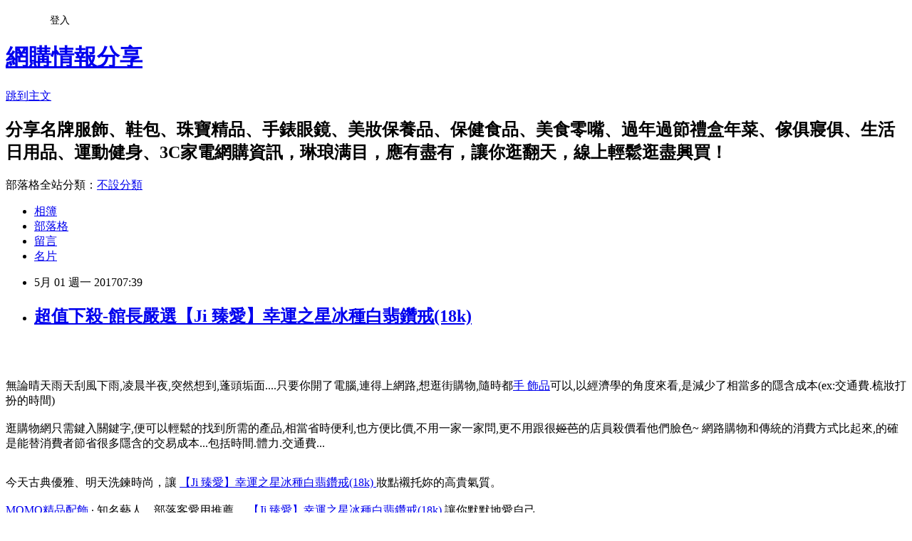

--- FILE ---
content_type: text/html; charset=utf-8
request_url: https://andetpxptjll.pixnet.net/blog/posts/14147326813
body_size: 78144
content:
<!DOCTYPE html><html lang="zh-TW"><head><meta charSet="utf-8"/><meta name="viewport" content="width=device-width, initial-scale=1"/><link rel="stylesheet" href="https://static.1px.tw/blog-next/_next/static/chunks/b1e52b495cc0137c.css" data-precedence="next"/><link rel="stylesheet" href="/fix.css?v=202601190124" type="text/css" data-precedence="medium"/><link rel="stylesheet" href="https://s3.1px.tw/blog/theme/choc/iframe-popup.css?v=202601190124" type="text/css" data-precedence="medium"/><link rel="stylesheet" href="https://s3.1px.tw/blog/theme/choc/plugins.min.css?v=202601190124" type="text/css" data-precedence="medium"/><link rel="stylesheet" href="https://s3.1px.tw/blog/theme/choc/openid-comment.css?v=202601190124" type="text/css" data-precedence="medium"/><link rel="stylesheet" href="https://s3.1px.tw/blog/theme/choc/style.min.css?v=202601190124" type="text/css" data-precedence="medium"/><link rel="stylesheet" href="https://s3.1px.tw/blog/theme/choc/main.min.css?v=202601190124" type="text/css" data-precedence="medium"/><link rel="stylesheet" href="https://pimg.1px.tw/andetpxptjll/assets/andetpxptjll.css?v=202601190124" type="text/css" data-precedence="medium"/><link rel="stylesheet" href="https://s3.1px.tw/blog/theme/choc/author-info.css?v=202601190124" type="text/css" data-precedence="medium"/><link rel="stylesheet" href="https://s3.1px.tw/blog/theme/choc/idlePop.min.css?v=202601190124" type="text/css" data-precedence="medium"/><link rel="preload" as="script" fetchPriority="low" href="https://static.1px.tw/blog-next/_next/static/chunks/94688e2baa9fea03.js"/><script src="https://static.1px.tw/blog-next/_next/static/chunks/41eaa5427c45ebcc.js" async=""></script><script src="https://static.1px.tw/blog-next/_next/static/chunks/e2c6231760bc85bd.js" async=""></script><script src="https://static.1px.tw/blog-next/_next/static/chunks/94bde6376cf279be.js" async=""></script><script src="https://static.1px.tw/blog-next/_next/static/chunks/426b9d9d938a9eb4.js" async=""></script><script src="https://static.1px.tw/blog-next/_next/static/chunks/turbopack-5021d21b4b170dda.js" async=""></script><script src="https://static.1px.tw/blog-next/_next/static/chunks/ff1a16fafef87110.js" async=""></script><script src="https://static.1px.tw/blog-next/_next/static/chunks/e308b2b9ce476a3e.js" async=""></script><script src="https://static.1px.tw/blog-next/_next/static/chunks/2bf79572a40338b7.js" async=""></script><script src="https://static.1px.tw/blog-next/_next/static/chunks/d3c6eed28c1dd8e2.js" async=""></script><script src="https://static.1px.tw/blog-next/_next/static/chunks/d4d39cfc2a072218.js" async=""></script><script src="https://static.1px.tw/blog-next/_next/static/chunks/6a5d72c05b9cd4ba.js" async=""></script><script src="https://static.1px.tw/blog-next/_next/static/chunks/8af6103cf1375f47.js" async=""></script><script src="https://static.1px.tw/blog-next/_next/static/chunks/60d08651d643cedc.js" async=""></script><script src="https://static.1px.tw/blog-next/_next/static/chunks/0ae21416dac1fa83.js" async=""></script><script src="https://static.1px.tw/blog-next/_next/static/chunks/6d1100e43ad18157.js" async=""></script><script src="https://static.1px.tw/blog-next/_next/static/chunks/87eeaf7a3b9005e8.js" async=""></script><script src="https://static.1px.tw/blog-next/_next/static/chunks/ed01c75076819ebd.js" async=""></script><script src="https://static.1px.tw/blog-next/_next/static/chunks/a4df8fc19a9a82e6.js" async=""></script><title>超值下殺-館長嚴選【Ji 臻愛】幸運之星冰種白翡鑽戒(18k)</title><meta name="description" content="無論晴天雨天刮風下雨,凌晨半夜,突然想到,蓬頭垢面....只要你開了電腦,連得上網路,想逛街購物,隨時都手 飾品可以,以經濟學的角度來看,是減少了相當多的隱含成本(ex:交通費.梳妝打扮的時間)逛購物網只需鍵入關鍵字,便可以輕鬆的找到所需的產品,相當省時便利,也方便比價,不用一家一家問,更不用跟很姬芭的店員殺價看他們臉色~ 網路購物和傳統的消費方式比起來,的確是能替消費者節省很多隱含的交易成本...包括時間.體力.交通費..."/><meta name="author" content="網購情報分享"/><meta name="google-adsense-platform-account" content="pub-2647689032095179"/><meta name="fb:app_id" content="101730233200171"/><link rel="canonical" href="https://andetpxptjll.pixnet.net/blog/posts/14147326813"/><meta property="og:title" content="超值下殺-館長嚴選【Ji 臻愛】幸運之星冰種白翡鑽戒(18k)"/><meta property="og:description" content="無論晴天雨天刮風下雨,凌晨半夜,突然想到,蓬頭垢面....只要你開了電腦,連得上網路,想逛街購物,隨時都手 飾品可以,以經濟學的角度來看,是減少了相當多的隱含成本(ex:交通費.梳妝打扮的時間)逛購物網只需鍵入關鍵字,便可以輕鬆的找到所需的產品,相當省時便利,也方便比價,不用一家一家問,更不用跟很姬芭的店員殺價看他們臉色~ 網路購物和傳統的消費方式比起來,的確是能替消費者節省很多隱含的交易成本...包括時間.體力.交通費..."/><meta property="og:url" content="https://andetpxptjll.pixnet.net/blog/posts/14147326813"/><meta property="og:image" content="http://img1.momoshop.com.tw/goodsimg/0003/493/180/3493180_R.jpg"/><meta property="og:type" content="article"/><meta name="twitter:card" content="summary_large_image"/><meta name="twitter:title" content="超值下殺-館長嚴選【Ji 臻愛】幸運之星冰種白翡鑽戒(18k)"/><meta name="twitter:description" content="無論晴天雨天刮風下雨,凌晨半夜,突然想到,蓬頭垢面....只要你開了電腦,連得上網路,想逛街購物,隨時都手 飾品可以,以經濟學的角度來看,是減少了相當多的隱含成本(ex:交通費.梳妝打扮的時間)逛購物網只需鍵入關鍵字,便可以輕鬆的找到所需的產品,相當省時便利,也方便比價,不用一家一家問,更不用跟很姬芭的店員殺價看他們臉色~ 網路購物和傳統的消費方式比起來,的確是能替消費者節省很多隱含的交易成本...包括時間.體力.交通費..."/><meta name="twitter:image" content="http://img1.momoshop.com.tw/goodsimg/0003/493/180/3493180_R.jpg"/><link rel="icon" href="/favicon.ico?favicon.a62c60e0.ico" sizes="32x32" type="image/x-icon"/><script src="https://static.1px.tw/blog-next/_next/static/chunks/a6dad97d9634a72d.js" noModule=""></script></head><body><!--$--><!--/$--><!--$?--><template id="B:0"></template><!--/$--><script>requestAnimationFrame(function(){$RT=performance.now()});</script><script src="https://static.1px.tw/blog-next/_next/static/chunks/94688e2baa9fea03.js" id="_R_" async=""></script><div hidden id="S:0"><script id="pixnet-vars">
        window.PIXNET = {
          post_id: "14147326813",
          name: "andetpxptjll",
          user_id: 0,
          blog_id: "6349559",
          display_ads: true,
          ad_options: {"chictrip":false}
        };
      </script><script type="text/javascript" src="https://code.jquery.com/jquery-latest.min.js"></script><script id="json-ld-article-script" type="application/ld+json">{"@context":"https:\u002F\u002Fschema.org","@type":"BlogPosting","isAccessibleForFree":true,"mainEntityOfPage":{"@type":"WebPage","@id":"https:\u002F\u002Fandetpxptjll.pixnet.net\u002Fblog\u002Fposts\u002F14147326813"},"headline":"超值下殺-館長嚴選【Ji 臻愛】幸運之星冰種白翡鑽戒(18k)","description":"\u003Cimg alt=\"\" src=\"http:\u002F\u002Fimg1.momoshop.com.tw\u002Fgoodsimg\u002F0003\u002F493\u002F180\u002F3493180_R.jpg\" title=\"\"\u002F\u003E\u003Cbr \u002F\u003E\u003Cbr\u003E\u003Cspan style=\"font-size:22px\"\u003E無論晴天雨天刮風下雨,凌晨半夜,突然想到,蓬頭垢面....只要你開了電腦,連得上網路,想逛街購物,隨時都\u003Ca href=\"https:\u002F\u002Fgoo.gl\u002F8QiINF\"\u003E手 飾品\u003C\u002Fa\u003E可以,以經濟學的角度來看,是減少了相當多的隱含成本(ex:交通費.梳妝打扮的時間)\u003Cbr\u003E逛購物網只需鍵入關鍵字,便可以輕鬆的找到所需的產品,相當省時便利,也方便比價,不用一家一家問,更不用跟很\u003Cs\u003E姬芭\u003C\u002Fs\u003E的店員殺價看他們臉色~ 網路購物和傳統的消費方式比起來,的確是能替消費者節省很多隱含的交易成本...包括時間.體力.交通費...\u003C\u002Fspan\u003E\u003Cbr\u003E","articleBody":"\u003Ca href=\"http:\u002F\u002Fshoppingfun.co\u002Fredirect.php?k=27ea511abd781743a68374f2ca68b9e5&amp;uid1=&amp;uid2=&amp;uid3=&amp;uid4=&amp;uid5=\"\u003E\n  \u003Cimg alt=\"\" src=\"http:\u002F\u002Fimg1.momoshop.com.tw\u002Fgoodsimg\u002F0003\u002F493\u002F180\u002F3493180_R.jpg\" title=\"\"\u002F\u003E\n\u003C\u002Fa\u003E\u003Cbr\u002F\u003E\u003Cbr\u002F\u003E\u003Cp style=\"text-align: center;\"\u003E\n  \u003Cspan style=\"color:#FF00FF\"\u003E\n    \u003Cspan style=\"font-size:22px\"\u003E無論晴天雨天刮風下雨,凌晨半夜,突然想到,蓬頭垢面....只要你開了電腦,連得上網路,想逛街購物,隨時都\u003Ca href=\"https:\u002F\u002Fgoo.gl\u002F8QiINF\"\u003E手 飾品\u003C\u002Fa\u003E可以,以經濟學的角度來看,是減少了相當多的隱含成本(ex:交通費.梳妝打扮的時間)\u003Cbr\u002F\u003E\u003Cbr\u002F\u003E逛購物網只需鍵入關鍵字,便可以輕鬆的找到所需的產品,相當省時便利,也方便比價,不用一家一家問,更不用跟很\u003Cs\u003E姬芭\u003C\u002Fs\u003E的店員殺價看他們臉色~ 網路購物和傳統的消費方式比起來,的確是能替消費者節省很多隱含的交易成本...包括時間.體力.交通費...\u003C\u002Fspan\u003E\n  \u003C\u002Fspan\u003E\n  \u003Cbr\u002F\u003E\n  \u003Cbr\u002F\u003E\n\u003C\u002Fp\u003E\u003Cp style=\"text-align: center;\"\u003E\n  \u003Cspan style=\"font-size:22px\"\u003E\n    \u003Cspan style=\"color:#F28582\"\u003E今天古典優雅、明天洗鍊時尚，讓\u003C\u002Fspan\u003E\n    \u003Ca href=\"http:\u002F\u002Fshoppingfun.co\u002Fredirect.php?k=27ea511abd781743a68374f2ca68b9e5&amp;uid1=&amp;uid2=&amp;uid3=&amp;uid4=&amp;uid5=\"\u003E\n      \u003Cspan style=\"color:#FF0000\"\u003E【Ji 臻愛】幸運之星冰種白翡鑽戒(18k)\u003C\u002Fspan\u003E\n    \u003C\u002Fa\u003E\n    \u003Cspan style=\"color:#F28582\"\u003E妝點襯托妳的高貴氣質。\u003Cbr\u002F\u003E\u003Cbr\u002F\u003E\u003Ca href=\"https:\u002F\u002Fgoo.gl\u002FUSFd0j\"\u003EMOMO精品配飾\u003C\u002Fa\u003E · 知名藝人、部落客愛用推薦，\u003C\u002Fspan\u003E\n    \u003Cspan style=\"color:#FF0000\"\u002F\u003E\n    \u003Ca href=\"http:\u002F\u002Fshoppingfun.co\u002Fredirect.php?k=27ea511abd781743a68374f2ca68b9e5&amp;uid1=&amp;uid2=&amp;uid3=&amp;uid4=&amp;uid5=\"\u003E\n      \u003Cspan style=\"color:#FF0000\"\u003E【Ji 臻愛】幸運之星冰種白翡鑽戒(18k)\u003C\u002Fspan\u003E\n    \u003C\u002Fa\u003E\n    \u003Cspan style=\"color:#F28582\"\u003E讓你默默地愛自己\u003C\u002Fspan\u003E\n  \u003C\u002Fspan\u003E\n  \u003Cbr\u002F\u003E\n  \u003Cbr\u002F\u003E\n\u003C\u002Fp\u003E\u003Cp style=\"text-align: center;\"\u003E\n  \u003Cspan style=\"font-size:22px\"\u003E\n    \u003Cspan style=\"color:#F28582\"\u003E飾品，代表一個人的個性與品味,\u003C\u002Fspan\u003E\n    \u003Cspan style=\"color:#FF0000\"\u002F\u003E\n    \u003Ca href=\"http:\u002F\u002Fshoppingfun.co\u002Fredirect.php?k=27ea511abd781743a68374f2ca68b9e5&amp;uid1=&amp;uid2=&amp;uid3=&amp;uid4=&amp;uid5=\"\u003E\n      \u003Cspan style=\"color:#FF0000\"\u003E【Ji 臻愛】幸運之星冰種白翡鑽戒(18k)\u003C\u002Fspan\u003E\n    \u003C\u002Fa\u003E\n    \u003Cspan style=\"color:#F28582\"\u003E詮釋你的態度，找到專屬意義\u003C\u002Fspan\u003E\n  \u003C\u002Fspan\u003E\n  \u003Cbr\u002F\u003E\n  \u003Cbr\u002F\u003E\n\u003C\u002Fp\u003E\u003Cp style=\"text-align: center;\"\u003E\u003Cspan style=\"color:#0000FF\"\u003E\u003Cspan style=\"font-size:22px\"\u003Emomo購物網精品配飾便宜好價格！\u003C\u002Fspan\u003E\u003C\u002Fspan\u003E\u003Cbr\u002F\u003E\u003Cbr\u002F\u003E\u003Cspan style=\"color:#0000FF\"\u003E\u003Cspan style=\"font-size:22px\"\u003E\u003Ca href=\"https:\u002F\u002Fgoo.gl\u002FiznIKo\"\u003E戒指\u003C\u002Fa\u003E、\u003Ca href=\"https:\u002F\u002Fgoo.gl\u002FXyDY17\"\u003E項鍊\u003C\u002Fa\u003E、\u003Ca href=\"https:\u002F\u002Fgoo.gl\u002FszLP6z\"\u003E耳環\u003C\u002Fa\u003E、\u003Ca href=\"https:\u002F\u002Fgoo.gl\u002Fce1Nr1\"\u003E手鍊\u003C\u002Fa\u003E、\u003Ca href=\"http:\u002F\u002Fgoo.gl\u002Fg8F4DI\"\u003E套組\u003C\u002Fa\u003E、\u003Ca href=\"https:\u002F\u002Fgoo.gl\u002Fg8F4DI\"\u003E吊飾\u003C\u002Fa\u003E、\u003Ca href=\"https:\u002F\u002Fgoo.gl\u002FAPSjgF\"\u003E手鐲\u003C\u002Fa\u003E、\u003Ca href=\"https:\u002F\u002Fgoo.gl\u002FGDNjVO\"\u003E收藏品\u002F擺飾\u003C\u002Fa\u003E、\u003Ca href=\"https:\u002F\u002Fgoo.gl\u002Fof1Phk\"\u003E胸針\u003C\u002Fa\u003E、\u003Ca href=\"https:\u002F\u002Fgoo.gl\u002Fxr6f6A\"\u003E珠寶盒\u003C\u002Fa\u003E、\u003Ca href=\"https:\u002F\u002Fgoo.gl\u002FdrqbFe\"\u003E對戒\u003C\u002Fa\u003E、\u003Ca href=\"https:\u002F\u002Fgoo.gl\u002FJgvTVk\"\u003E對鍊\u003C\u002Fa\u003E\u003C\u002Fspan\u003E\u003C\u002Fspan\u003E\u003Cspan style=\"color:#FF00FF\"\u003E\u003Cspan style=\"font-size:22px\"\u003E·\u003C\u002Fspan\u003E\u003C\u002Fspan\u003E\u003Cspan style=\"color:#0000FF\"\u003E\u003Cspan style=\"font-size:22px\"\u003E熱門品牌推薦,還有規格種類齊全的流行錶,國際精品,黃金金飾、珠寶玉石可選購,限量上市新品,天天有優惠！\u003C\u002Fspan\u003E\u003C\u002Fspan\u003E\u003Cbr\u002F\u003E\u003Cbr\u002F\u003E\u003Cb\u003E商品訊息簡述\u003C\u002Fb\u003E: \u003Cbr\u002F\u003E\u003Cbr\u002F\u003E       \u003Ca href=\"https:\u002F\u002Fgoo.gl\u002FLrEAj5\"\u003E玻璃 種 翡翠\u003C\u002Fa\u003E\u003Ca href=\"https:\u002F\u002Fgoo.gl\u002F8QiINF\"\u003E男生 包 包 品牌\u003C\u002Fa\u003E \u003Cbr\u002F\u003E\u003Cbr\u002F\u003E        \u003Cbr\u002F\u003E\u003Cbr\u002F\u003E        \u003Cbr\u002F\u003E\u003Cbr\u002F\u003E        \u003Cbr\u002F\u003E\u003Cbr\u002F\u003E        \u003C\u002Fp\u003E\u003Cp style=\"color:#333333; font-size:15px;\"\u003E?主商品：幸運之星冰種白翡鑽戒 x1\n\u003Cbr\u002F\u003E?主石：冰種白翡 約3.5CT UP\n\u003Cbr\u002F\u003E?座台：18K鑽戒台\n\u003Cbr\u002F\u003E?配鑽：0.08CT 天然鑽石\n\u003Cbr\u002F\u003E?產地：台灣\n\u003Cbr\u002F\u003E?配件：Ji 臻愛保證書 x1＋精緻品牌珠寶盒＋鑑定書x1\n\u003Cbr\u002F\u003E*保固期限：12個月 \n\u003Cbr\u002F\u003E*保固範圍：保固期內可免費修改戒圍一次或清洗一次或非人為因素配鑽掉落補鑽一次 \n\u003Cbr\u002F\u003E*送達地點：限台灣本島 \n\u003Cbr\u002F\u003E\n\u003Cbr\u002F\u003E(若您不知道您的戒圍尺寸，請參考商品特寫「國際標準戒圍尺寸表」，套量您的戒圍尺寸後訂購。)\n\u003Cbr\u002F\u003E*退貨限制：必須於10天鑑賞期內提出，商品上的標籤不可撕毀，內容物與贈品皆需完整，本商品如有標籤毀損或配件、贈品缺件，將無法退換，敬請見諒！\n\u003Cbr\u002F\u003E?常溫配送、請勿重摔!\u003Cbr\u002F\u003E\u003Cbr\u002F\u003E        \u003C!-- 保固期 --\u003E\u003Cbr\u002F\u003E\u003Cbr\u002F\u003E        \u003Cbr\u002F\u003E\u003Cbr\u002F\u003E        \u003C\u002Fp\u003E\u003Ctable class=\"warrantyTable\" width=\"100%\" border=\"0\" cellpadding=\"0\" cellspacing=\"0\"\u003E\u003Cbr\u002F\u003E\u003Cbr\u002F\u003E          \u003Ctr\u003E\u003Cbr\u002F\u003E\u003Cbr\u002F\u003E            \u003Cth\u003E保固期\u003C\u002Fth\u003E\u003Cbr\u002F\u003E\u003Cbr\u002F\u003E            \u003Ctd\u003E\u003Cbr\u002F\u003E\u003Cbr\u002F\u003E              \u003Ch3\u003E\u003Cb\u003E1\u003C\u002Fb\u003E年保固期\u003C\u002Fh3\u003E保固期內可免費修改戒圍或清洗、非人為因素配鑽掉落補鑽。\u003Cbr\u002F\u003E\u003Cbr\u002F\u003E            \u003C\u002Ftd\u003E\u003Cbr\u002F\u003E\u003Cbr\u002F\u003E          \u003C\u002Ftr\u003E\u003Cbr\u002F\u003E\u003Cbr\u002F\u003E        \u003C\u002Ftable\u003E\u003Cbr\u002F\u003E\u003Cbr\u002F\u003E        \u003Cbr\u002F\u003E\u003Cbr\u002F\u003E        \u003Cbr\u002F\u003E\u003Cbr\u002F\u003E\u003Cp style=\"text-align: center;\"\u003E\n  \u003Cspan style=\"font-size:24px\"\u003E\n    \u003Ca href=\"https:\u002F\u002Fgoo.gl\u002FppsKPP\" target=\"_blank\"\u003E\n      \u003Cspan style=\"color:rgb(16, 75, 92)\"\u003E熱銷商品隨時可能搶購一空,建議你立即下訂~更多介紹....\u003C\u002Fspan\u003E\n      \u003Cspan style=\"color:rgb(0, 0, 0)\"\u003E..\u003C\u002Fspan\u003E\n    \u003C\u002Fa\u003E\n  \u003C\u002Fspan\u003E\n  \u003Cbr\u002F\u003E\n  \u003Cbr\u002F\u003E\n\u003C\u002Fp\u003E\u003Cp style=\"text-align: center;\"\u003E\n  \u003Cspan style=\"font-size:20px\"\u003E已售出：573件\u003C\u002Fspan\u003E\n  \u003Cbr\u002F\u003E\n  \u003Cbr\u002F\u003E\n\u003C\u002Fp\u003E\u003Cp style=\"text-align: center;\"\u003E\u003Cinput style=\"width:340px;height:55px;font-size:36px;border:8px #B5B5B5 double;background-color:#6e9eff;\" type=\"button\" value=\"&#x7ACB;&#x5373;&#x770B;&#x6700;&#x512A;&#x60E0;&#x50F9;&#x683C;\" onclick=\"window.open(&quot;http:\u002F\u002Fshoppingfun.co\u002Fredirect.php?k=27ea511abd781743a68374f2ca68b9e5&amp;uid1=&amp;uid2=&amp;uid3=&amp;uid4=&amp;uid5=&quot;)\"\u002F\u003E\u003Cbr\u002F\u003E\u003Cbr\u002F\u003E\u003Ca href=\"https:\u002F\u002Fgoo.gl\u002Fgne0mU\" target=\"_blank\"\u003E\u003Cimg alt=\"&#x947D;&#x77F3;&#x63A8;&#x85A6;\" src=\"http:\u002F\u002Fi.imgur.com\u002FPDmVXBD.jpg\" title=\"\"\u002F\u003E\u003C\u002Fa\u003E\u003Cbr\u002F\u003E\u003Cbr\u002F\u003E\u003Ca href=\"http:\u002F\u002Fvbtrax.com\u002Ftrack\u002Fclicks\u002F3302\u002Fce2bc2bc9a0022ddefcda67f8835ce1328694ec870fbb9b20a63b10565?subid_1=&amp;subid_2=&amp;subid_3=&amp;subid_4=&amp;subid_5=\"\u003E\u003Cimg alt=\"\" border=\"0\" src=\"http:\u002F\u002Fvbtrax.com\u002Ftrack\u002Fimp\u002Fimg\u002F23122\u002Fce2bc2bc9a0022ddefcda67f8835ce1328694ec870fbb9b20a63b10565?subid_1=&amp;subid_2=&amp;subid_3=&amp;subid_4=&amp;subid_5=\" title=\"\"\u002F\u003E\u003C\u002Fa\u003E\u003Cbr\u002F\u003E\u003Cbr\u002F\u003E\u003Cmeta http-equiv=\"Content-type\" content=\"text\u002Fhtml;charset=utf-8\"\u002F\u003E \u003Cbr\u002F\u003E\u003Cbr\u002F\u003E\u003C\u002Fp\u003E\u003Ctable\u003E\n  \u003Ctr\u003E\n    \u003Ctd\u003E\n      \u003Ca href=\"http:\u002F\u002Figamepark.biz\u002Fredirect.php?k=f946f1c23cc2777e3481995b2db8b65d&amp;uid1=&amp;uid2=&amp;uid3=&amp;uid4=&amp;uid5=\"\u003E金鈺銨天然珍貴藍珀套組\u003C\u002Fa\u003E\n      \u003Cbr\u002F\u003E\n      \u003Cbr\u002F\u003E\n      \u003Ca href=\"http:\u002F\u002Figamepark.biz\u002Fredirect.php?k=f946f1c23cc2777e3481995b2db8b65d&amp;uid1=&amp;uid2=&amp;uid3=&amp;uid4=&amp;uid5=\"\u003E\n        \u003Cimg border=\"0\" width=\"135\" height=\"135\" src=\"http:\u002F\u002Fimg1.momoshop.com.tw\u002Fgoodsimg\u002F0003\u002F524\u002F145\u002F3524145_R.jpg\"\u002F\u003E\n      \u003C\u002Fa\u003E\n      \u003Cbr\u002F\u003E\n      \u003Cbr\u002F\u003E\n    \u003C\u002Ftd\u003E\n    \u003Ctd\u002F\u003E\n    \u003Ctd\u003E\n      \u003Ca href=\"http:\u002F\u002Fshoppingfun.co\u002Fredirect.php?k=26e658d43c9dd07777f613c328cf11cf&amp;uid1=&amp;uid2=&amp;uid3=&amp;uid4=&amp;uid5=\"\u003E卡莎美豔幸福動人2克拉天然紅寶戒\u003C\u002Fa\u003E\n      \u003Cbr\u002F\u003E\n      \u003Cbr\u002F\u003E\n      \u003Ca href=\"http:\u002F\u002Fshoppingfun.co\u002Fredirect.php?k=26e658d43c9dd07777f613c328cf11cf&amp;uid1=&amp;uid2=&amp;uid3=&amp;uid4=&amp;uid5=\"\u003E\n        \u003Cimg border=\"0\" width=\"135\" height=\"135\" src=\"http:\u002F\u002Fimg1.momoshop.com.tw\u002Fgoodsimg\u002F0003\u002F521\u002F891\u002F3521891_R.jpg\"\u002F\u003E\n      \u003C\u002Fa\u003E\n      \u003Cbr\u002F\u003E\n      \u003Cbr\u002F\u003E\n    \u003C\u002Ftd\u003E\n    \u003Ctd\u002F\u003E\n    \u003Ctd\u003E\n      \u003Ca href=\"http:\u002F\u002Fdreamstore.info\u002Fredirect.php?k=00832577364b5dc8e8a80f5a01ad8742&amp;uid1=&amp;uid2=&amp;uid3=&amp;uid4=&amp;uid5=\"\u003E金玉滿堂冰種白翡絕版震撼回饋組\u003C\u002Fa\u003E\n      \u003Cbr\u002F\u003E\n      \u003Cbr\u002F\u003E\n      \u003Ca href=\"http:\u002F\u002Fdreamstore.info\u002Fredirect.php?k=00832577364b5dc8e8a80f5a01ad8742&amp;uid1=&amp;uid2=&amp;uid3=&amp;uid4=&amp;uid5=\"\u003E\n        \u003Cimg border=\"0\" width=\"135\" height=\"135\" src=\"http:\u002F\u002Fimg1.momoshop.com.tw\u002Fgoodsimg\u002F0003\u002F516\u002F751\u002F3516751_R.jpg\"\u002F\u003E\n      \u003C\u002Fa\u003E\n      \u003Cbr\u002F\u003E\n      \u003Cbr\u002F\u003E\n    \u003C\u002Ftd\u003E\n    \u003Ctd\u003E\n      \u003Ca href=\"https:\u002F\u002Fgoo.gl\u002FLrEAj5\"\u003E冰 種 翡翠 玉 鐲\u003C\u002Fa\u003E\n    \u003C\u002Ftd\u003E\n  \u003C\u002Ftr\u003E\n  \u003Cbr\u002F\u003E\n  \u003Cbr\u002F\u003E\n  \u003Ctr\u003E\n    \u003Ctd\u003E\n      \u003Ca href=\"http:\u002F\u002Figrape.net\u002Fredirect.php?k=343fe84b7dad729181d2a1dd879becd8&amp;uid1=&amp;uid2=&amp;uid3=&amp;uid4=&amp;uid5=\"\u003ESUMMER珠寶-冰芙蓉天然翡翠鐲-VIP專案(V)\u003C\u002Fa\u003E\n      \u003Cbr\u002F\u003E\n      \u003Cbr\u002F\u003E\n      \u003Ca href=\"http:\u002F\u002Figrape.net\u002Fredirect.php?k=343fe84b7dad729181d2a1dd879becd8&amp;uid1=&amp;uid2=&amp;uid3=&amp;uid4=&amp;uid5=\"\u003E\n        \u003Cimg border=\"0\" width=\"135\" height=\"135\" src=\"http:\u002F\u002Fimg1.momoshop.com.tw\u002Fgoodsimg\u002F0003\u002F493\u002F477\u002F3493477_L.jpg\"\u002F\u003E\n      \u003C\u002Fa\u003E\n      \u003Cbr\u002F\u003E\n      \u003Cbr\u002F\u003E\n    \u003C\u002Ftd\u003E\n    \u003Ctd\u002F\u003E\n    \u003Ctd\u003E\n      \u003Ca href=\"http:\u002F\u002Fdreamstore.info\u002Fredirect.php?k=c667ad536286b8c66f04a68b3a6bec41&amp;uid1=&amp;uid2=&amp;uid3=&amp;uid4=&amp;uid5=\"\u003E金鈺銨-大溪地南洋黑珍珠18K金戒\u003C\u002Fa\u003E\n      \u003Cbr\u002F\u003E\n      \u003Cbr\u002F\u003E\n      \u003Ca href=\"http:\u002F\u002Fdreamstore.info\u002Fredirect.php?k=c667ad536286b8c66f04a68b3a6bec41&amp;uid1=&amp;uid2=&amp;uid3=&amp;uid4=&amp;uid5=\"\u003E\n        \u003Cimg border=\"0\" width=\"135\" height=\"135\" src=\"http:\u002F\u002Fimg1.momoshop.com.tw\u002Fgoodsimg\u002F0003\u002F445\u002F387\u002F3445387_L.jpg\"\u002F\u003E\n      \u003C\u002Fa\u003E\n      \u003Cbr\u002F\u003E\n      \u003Cbr\u002F\u003E\n    \u003C\u002Ftd\u003E\n    \u003Ctd\u002F\u003E\n    \u003Ctd\u003E\n      \u003Ca href=\"http:\u002F\u002Fibanana.biz\u002Fredirect.php?k=ca967d6132a179109adf54e86f014ee6&amp;uid1=&amp;uid2=&amp;uid3=&amp;uid4=&amp;uid5=\"\u003E金鈺銨 天然老蜜蠟掐絲琺瑯墜\u003C\u002Fa\u003E\n      \u003Cbr\u002F\u003E\n      \u003Cbr\u002F\u003E\n      \u003Ca href=\"http:\u002F\u002Fibanana.biz\u002Fredirect.php?k=ca967d6132a179109adf54e86f014ee6&amp;uid1=&amp;uid2=&amp;uid3=&amp;uid4=&amp;uid5=\"\u003E\n        \u003Cimg border=\"0\" width=\"135\" height=\"135\" src=\"http:\u002F\u002Fimg1.momoshop.com.tw\u002Fgoodsimg\u002F0003\u002F655\u002F626\u002F3655626_R.jpg\"\u002F\u003E\n      \u003C\u002Fa\u003E\n      \u003Cbr\u002F\u003E\n      \u003Cbr\u002F\u003E\n    \u003C\u002Ftd\u003E\n    \u003Ctd\u002F\u003E\n  \u003C\u002Ftr\u003E\n  \u003Cbr\u002F\u003E\n  \u003Cbr\u002F\u003E\n\u003C\u002Ftable\u003E\u003Cbr\u002F\u003E\u003Cbr\u002F\u003E\u003Cstrong\u003E商品訊息描述\u003C\u002Fstrong\u003E: \u003Ca href=\"https:\u002F\u002Fgoo.gl\u002FLrEAj5\"\u003E潘多拉 官網\u003C\u002Fa\u003E\u003Ca href=\"https:\u002F\u002Fgoo.gl\u002FLrEAj5\"\u003E法國 名牌 包\u003C\u002Fa\u003E\u003Cbr\u002F\u003E\u003Cbr\u002F\u003E\u003Cdiv class=\"p1\" style=\"text-align: left;\"\u003E\n  \u003Cbr\u002F\u003E\n  \u003Cbr\u002F\u003E\n  \u003Cimg src=\"https:\u002F\u002Fimg1.momoshop.com.tw\u002Fexpertimg\u002F0003\u002F493\u002F180\u002FJJA_J500_02.jpg\" alt=\"\"\u002F\u003E\n  \u003Cbr\u002F\u003E\n  \u003Cbr\u002F\u003E\n\u003C\u002Fdiv\u003E\u003Cbr\u002F\u003E\u003Cbr\u002F\u003E\u003Cimg src=\"https:\u002F\u002Fimg1.momoshop.com.tw\u002Fexpertimg\u002F0003\u002F493\u002F180\u002FJI_02.jpg\" alt=\"\"\u002F\u003E\u003Cbr\u002F\u003E\u003Cbr\u002F\u003E\u003Cp style=\"text-align: center;\"\u003E\u003Cinput style=\"width:340px;height:55px;font-size:36px;border:8px #B5B5B5 double;background-color:#FFCC6E;\" type=\"button\" value=\"&#x7ACB;&#x5373;&#x524D;&#x5F80;&#x8A02;&#x8CFC;\" onclick=\"window.open(&quot;http:\u002F\u002Fshoppingfun.co\u002Fredirect.php?k=27ea511abd781743a68374f2ca68b9e5&amp;uid1=&amp;uid2=&amp;uid3=&amp;uid4=&amp;uid5=&quot;)\"\u002F\u003E\u003Cbr\u002F\u003E\u003Cbr\u002F\u003Emomo客服工作,momo客服電話,momo客服中心,momo客服專線,momo線上客服,momo購物客服,momo電話,momo退貨,momo優惠,momo禮卷,momo購物金,momo會員,momo紅利點數,momo折價券,\u003Cbr\u002F\u003E\u003Cbr\u002F\u003E\u003Ca href=\"https:\u002F\u002Fgoo.gl\u002FbNSLm7\" target=\"_blank\"\u003E\u003Cimg alt=\"&#x7B46;&#x96FB;&#x63A8;&#x85A6;\" src=\"http:\u002F\u002Fi.imgur.com\u002FEUiT7Pv.jpg\" title=\"\"\u002F\u003E\u003C\u002Fa\u003E\u003Cbr\u002F\u003E\u003Cbr\u002F\u003E\u003C\u002Fp\u003E\u003Cp style=\"text-align: center;\"\u003E\n  \u003Cbr\u002F\u003E\n  \u003Cbr\u002F\u003E\n\u003C\u002Fp\u003E\u003Cp style=\"text-align: center;\"\u003E\n  \u003Cinput style=\"width:340px;height:55px;font-size:36px;border:8px #B5B5B5 double;background-color:#FFCC6E;\" type=\"button\" value=\"&#x7ACB;&#x5373;&#x524D;&#x5F80;&#x8A02;&#x8CFC;\" onclick=\"window.open(&quot;http:\u002F\u002Fshoppingfun.co\u002Fredirect.php?k=27ea511abd781743a68374f2ca68b9e5&amp;uid1=&amp;uid2=&amp;uid3=&amp;uid4=&amp;uid5=&quot;)\"\u002F\u003E\n  \u003Cbr\u002F\u003E\n  \u003Cbr\u002F\u003E\n  \u003Cbr\u002F\u003E\n  \u003Cbr\u002F\u003E\n  \u003Chtml\u003E\n    \u003Chead\u003E\n      \u003Cbr\u002F\u003E\n      \u003Cbr\u002F\u003E\n      \u003Cmeta content=\"text\u002Fhtml; charset=UTF8\" http-equiv=\"content-type\"\u002F\u003E\n      \u003Ctitle\u003E購物網\u003C\u002Ftitle\u003E\n    \u003C\u002Fhead\u003E\n    \u003Cbody\u003E\n      \u003Cstrong style=\"color: black;\"\u003E\n        \u003Cbr\u002F\u003E\n        \u003Cbr\u002F\u003E\n      \u003C\u002Fstrong\u003E\n      \u003Cbr\u002F\u003E\n      \u003Cbr\u002F\u003E\n    \u003C\u002Fbody\u003E\n  \u003C\u002Fhtml\u003E\n\u003C\u002Fp\u003E\u003Ctable style=\"border: 2px solid rgb(0, 0, 0); color: black; font-family: Arial,Helvetica,sans-serif; font-size: 15px; font-style: normal; font-weight: normal; letter-spacing: normal; orphans: 2; text-align: left; text-indent: 0px; text-transform: none; white-space: normal; widows: 2; word-spacing: 0px; background-color: rgb(255, 255, 255); width: 875px; height: 795px;\" rules=\"all\"\u003E\n  \u003Cbr\u002F\u003E\n  \u003Cbr\u002F\u003E\n  \u003Ctbody\u003E\n    \u003Ctr\u003E\n      \u003Ctd\u003E\n        \u003Ca href=\"https:\u002F\u002Fgoo.gl\u002F8QDEXD\"\u003E\n          \u003Cimg style=\"border: 0px solid ; width: 200px; height: 150px;\" alt=\"\" src=\"http:\u002F\u002Fscdn.offerme2.com\u002F201410\u002F7zhroe6f.jpg\"\u002F\u003E\n        \u003C\u002Fa\u003E\n      \u003C\u002Ftd\u003E\n      \u003Ctd\u003E\n        \u003Cstrong\u003E\n          \u003Cfont size=\"+1\"\u003E\n            \u003Cspan style=\"font-size: 16px;\"\u003E\n              \u003Ca href=\"https:\u002F\u002Fgoo.gl\u002F8QDEXD\" target=\"_blank\"\u003E\n                \u003Cbig style=\"font-style: italic;\"\u003E\n                  \u003Cbig\u003E東森購物\u003C\u002Fbig\u003E\n                \u003C\u002Fbig\u003E\n              \u003C\u002Fa\u003E\n              \u003Cspan style=\"color: black; font-weight: bold;\"\u003E提供數萬種森森嚴選商品，包含保健食品、彩妝、珠寶、服飾、內衣、旅遊、百貨、美食、3C及家電等眾多類別，雙重資訊安全認證，購物最放心、服務最完整。\u003C\u002Fspan\u003E\n            \u003C\u002Fspan\u003E\n          \u003C\u002Ffont\u003E\n        \u003C\u002Fstrong\u003E\n      \u003C\u002Ftd\u003E\n    \u003C\u002Ftr\u003E\n    \u003Ctr\u003E\n      \u003Ctd\u003E\n        \u003Ca href=\"https:\u002F\u002Fgoo.gl\u002FJQFZ7k\"\u003E\n          \u003Cstrong\u003E\n            \u003Cimg style=\"border: 0px solid ; width: 277px; height: 92px;\" alt=\"\" src=\"https:\u002F\u002Fpimg.1px.tw\u002Fandetpxptjll\u002F1493595579-3516617509.png\"\u002F\u003E\n          \u003C\u002Fstrong\u003E\n        \u003C\u002Fa\u003E\n      \u003C\u002Ftd\u003E\n      \u003Ctd\u003E\n        \u003Cstrong\u003E\n          \u003Cspan style=\"font-size: 16px;\"\u002F\u003E\n        \u003C\u002Fstrong\u003E\n        \u003Cspan style=\"font-weight: bold;\"\u002F\u003E\n        \u003Cbig style=\"font-weight: bold;\"\u003E\n          \u003Cbig style=\"font-style: italic;\"\u003E\n            \u003Ca href=\"https:\u002F\u002Fgoo.gl\u002FJQFZ7k\" target=\"_blank\"\u003Emomo購物網\u003C\u002Fa\u003E\n          \u003C\u002Fbig\u003E\n          \u003Cspan style=\"color: black;\"\u003E於2005年5月上線後，目前為台灣前三大B to C 購物網站。商品包含美妝保養、食品保健、精品鞋包、居家生活、休閒運動及品牌旗艦等，項目多達70萬種以上。\u003C\u002Fspan\u003E\n        \u003C\u002Fbig\u003E\n        \u003Cbr\u002F\u003E\n        \u003Cbr\u002F\u003E\n      \u003C\u002Ftd\u003E\n    \u003C\u002Ftr\u003E\n    \u003Ctr\u003E\n      \u003Ctd style=\"font-weight: bold;\"\u003E\n        \u003Csmall\u003E\n          \u003Ca href=\"http:\u002F\u002Fbit.ly\u002F2lz9uo2\"\u003E\n            \u003Cbig\u003E\n              \u003Cstrong\u003E\n                \u003Cimg style=\"border: 0px solid ; width: 300px; height: 125px;\" alt=\"\" src=\"https:\u002F\u002Fcdn.vbtrax.com\u002Fproduction\u002Fadmin_affiliates_com_tw\u002Fimage_creative\u002F24234\u002FoKEP06CnpBb73hhjb3WpwGAPjeUXfLZMD0Jxou3yA_aft.gif?wl=8&amp;image_creative_id=24234&amp;offer_id=2270&amp;offer_variant_id=3632&amp;network_id=430&amp;affiliate_id=6315&amp;affiliate_offer_id=529625\"\u002F\u003E\n              \u003C\u002Fstrong\u003E\n            \u003C\u002Fbig\u003E\n          \u003C\u002Fa\u003E\n        \u003C\u002Fsmall\u003E\n      \u003C\u002Ftd\u003E\n      \u003Ctd style=\"font-weight: bold;\"\u003E\u003Cbig style=\"font-style: italic;\"\u003E\u003Cbig\u003E\u003Ca target=\"_blank\" href=\"http:\u002F\u002Fbit.ly\u002F2lz9uo2\"\u003EARF ARF 旺芙\u003C\u002Fa\u003E\u003C\u002Fbig\u003E\u003C\u002Fbig\u003E\u003Cbig\u003E不\u003Cbr\u002F\u003E\u003Cbr\u002F\u003E只是狗開心時候的叫聲,也是我們對產品的期許。 A= Ace, 我們只做最佳品質的寵物用品 R= Reliance,\u003Cbr\u002F\u003E\u003Cbr\u002F\u003E我們只做最值得信賴的寵物用品 F= Foresight, Arf Arf (旺芙)不只是一個品牌,\u003Cbr\u002F\u003E\u003Cbr\u002F\u003E還是一種樂活(LOHAS)的生活態度,追求健康以及永續發展的精神,同時也注意到環境責任.。最重要的是, Arf\u003Cbr\u002F\u003E\u003Cbr\u002F\u003EArf所有的成份都是公開透明的,使寵物愛好者知道自己買的、寵物用的到底是什麽。\u003C\u002Fbig\u003E \u003Cbr\u002F\u003E\u003Cbr\u002F\u003E      \u003C\u002Ftd\u003E\n    \u003C\u002Ftr\u003E\n    \u003Ctr\u003E\n      \u003Ctd style=\"text-align: center;\"\u003E\n        \u003Ca href=\"http:\u002F\u002Fbit.ly\u002F2lgI6IA\"\u003E\n          \u003Cstrong\u003E\n            \u003Cimg style=\"border: 0px solid ; width: 128px; height: 128px;\" alt=\"\" src=\"http:\u002F\u002Fimages.iguang.tw\u002Fperson\u002F?id=4217680\"\u002F\u003E\n          \u003C\u002Fstrong\u003E\n        \u003C\u002Fa\u003E\n      \u003C\u002Ftd\u003E\n      \u003Ctd\u003E\n        \u003Cbig\u003E\n          \u003Cstrong\u003E\n            \u003Cspan style=\"font-size: 16px;\"\u003E\n              \u003Cbig style=\"font-style: italic;\"\u003E\n                \u003Cbig\u003E\n                  \u003Ca href=\"http:\u002F\u002Fbit.ly\u002F2lgI6IA\" target=\"_blank\"\u003EGoHappy快樂購\u003C\u002Fa\u003E\n                \u003C\u002Fbig\u003E\n              \u003C\u002Fbig\u003E\n              \u003Cspan style=\"color: black; font-weight: bold;\"\u003E整合遠東集團豐富的百貨零售通路資源，包括遠東百貨、太平洋SOGO百貨、愛買量販店、city super等知名實體通路品牌，是台灣唯一一個匯聚專櫃品牌特賣的網站。\u003C\u002Fspan\u003E\n            \u003C\u002Fspan\u003E\n          \u003C\u002Fstrong\u003E\n        \u003C\u002Fbig\u003E\n      \u003C\u002Ftd\u003E\n    \u003C\u002Ftr\u003E\n    \u003Ctr\u003E\n      \u003Ctd style=\"text-align: center;\"\u003E\n        \u003Ca href=\"https:\u002F\u002Fgoo.gl\u002Feud0e1\"\u003E\n          \u003Cimg style=\"border: 0px solid ; width: 180px; height: 116px;\" alt=\"\" src=\"https:\u002F\u002Fpimg.1px.tw\u002Fmoonforget6\u002F1351869845-1212153165.gif\"\u002F\u003E\n        \u003C\u002Fa\u003E\n      \u003C\u002Ftd\u003E\n      \u003Ctd style=\"font-weight: bold;\"\u003E\n        \u003Cbig\u003E\u003Cbig style=\"font-style: italic;\"\u003E\u003Ca href=\"https:\u002F\u002Fgoo.gl\u002Feud0e1\" target=\"_blank\"\u003E博客來\u003C\u002Fa\u003E\u003C\u002Fbig\u003E提\u003C\u002Fbig\u003E\n        \u003Cbig\u003E供上百萬書籍、百貨、影音、設計、文具、美食、有機、美妝、服飾。網路書店有齊全的繁簡體外文書籍雜誌，購物網多樣性百貨設計商品滿足您購物需求。\u003Cbr\u002F\u003E\u003Cbr\u002F\u003E打造質感生活，天天有折扣，日日優惠購。7-11取貨付款最安全，24小時隔日取貨全年無休！\u003Cbr\u002F\u003E\u003Cbr\u002F\u003E      \u003C\u002Fbig\u003E\n      \u003C\u002Ftd\u003E\n    \u003C\u002Ftr\u003E\n    \u003Ctr\u003E\n      \u003Ctd style=\"text-align: center;\"\u003E\n        \u003Ca href=\"https:\u002F\u002Fgoo.gl\u002FPRDKCf\" target=\"_blank\"\u003E\n          \u003Cstrong\u003E\n            \u003Cinput src=\"http:\u002F\u002Fimg.oeya.com\u002Fimages\u002F201409\u002F1411474888996457047.png\" onclick=\"window.open(&quot;http:\u002F\u002Feasymall.co\u002Fredirect.php?k=0327f71fbfc9e4cdcbf78a1658665951&amp;uid1=&amp;uid2=&amp;uid3=&amp;uid4=&amp;uid5=&quot;)\" style=\"border: 0px none ; width: 120px;\" type=\"image\"\u002F\u003E\n          \u003C\u002Fstrong\u003E\n        \u003C\u002Fa\u003E\n      \u003C\u002Ftd\u003E\n      \u003Ctd\u003E\n        \u003Cstrong\u003E\n          \u003Cspan style=\"font-size: 16px;\"\u003E\n            \u003Cbig\u003E\n              \u003Cbig style=\"font-style: italic;\"\u003E\n                \u003Ca href=\"https:\u002F\u002Fgoo.gl\u002FPRDKCf\" target=\"_blank\"\u003E瘋狂賣客\u003C\u002Fa\u003E\n              \u003C\u002Fbig\u003E\n            \u003C\u002Fbig\u003E\n            \u003Cspan style=\"color: black;\"\u003E銷售的東西包羅萬象，只要是符合「簡單、便宜、好玩」這三大原則，從民生用品、3C週邊、美妝保健、豪華美食，到其它千奇百怪的商品，全都一手包辦。\u003C\u002Fspan\u003E\n          \u003C\u002Fspan\u003E\n        \u003C\u002Fstrong\u003E\n      \u003C\u002Ftd\u003E\n    \u003C\u002Ftr\u003E\n    \u003Ctr\u003E\n      \u003Ctd style=\"text-align: center;\"\u003E\n        \u003Ca href=\"https:\u002F\u002Fgoo.gl\u002FgdrEer\" target=\"_blank\"\u003E\n          \u003Cstrong\u003E\n            \u003Cinput src=\"http:\u002F\u002Fimg.oeya.com\u002Fimages\u002F201412\u002F1418029574205017230.jpg\" onclick=\"window.open(&quot;http:\u002F\u002Fshoppingfun.co\u002Fredirect.php?k=7898b4c3a2d8b5b4e36645bbad9b9b6b&amp;uid1=&amp;uid2=&amp;uid3=&amp;uid4=&amp;uid5=&quot;)\" style=\"border: 0px none ; width: 120px;\" type=\"image\"\u002F\u003E\n          \u003C\u002Fstrong\u003E\n        \u003C\u002Fa\u003E\n      \u003C\u002Ftd\u003E\n      \u003Ctd\u003E\n        \u003Cbig style=\"font-style: italic;\"\u003E\n          \u003Cbig\u003E\n            \u003Cstrong\u003E\n              \u003Cspan style=\"font-size: 16px;\"\u003E\n                \u003Ca href=\"https:\u002F\u002Fgoo.gl\u002FgdrEer\" target=\"_blank\"\u003E17Life\u003C\u002Fa\u003E\n              \u003C\u002Fspan\u003E\n            \u003C\u002Fstrong\u003E\n          \u003C\u002Fbig\u003E\n        \u003C\u002Fbig\u003E\n        \u003Cstrong style=\"color: black;\"\u003E\n          \u003Cspan style=\"font-size: 16px;\"\u003E滿\u003C\u002Fspan\u003E\n        \u003C\u002Fstrong\u003E\n        \u003Cstrong style=\"color: black;\"\u003E\n          \u003Cspan style=\"font-size: 16px;\"\u003E足消費者食衣住行育樂各方面的需求，舉凡知名餐飲集團、人氣美食、頂級SPA、豪華旅遊行程，或是時尚美妝服飾、3C家電、宅配熱銷、民生用品等，天天提供3折起超低優惠，讓消費者可即時搶購好康並享受服務。\u003C\u002Fspan\u003E\n        \u003C\u002Fstrong\u003E\n      \u003C\u002Ftd\u003E\n    \u003C\u002Ftr\u003E\n    \u003Ctr\u003E\n      \u003Ctd\u003E\n        \u003Ca href=\"http:\u002F\u002Fbit.ly\u002F2lzjxcM\"\u003E\n          \u003Cstrong\u003E\n            \u003Cimg style=\"border: 0px solid ; width: 261px; height: 110px;\" alt=\"\" src=\"http:\u002F\u002Fmember.babyhome.com.tw\u002Fpublic\u002Fimg\u002Findex_logo.gif\"\u002F\u003E\n          \u003C\u002Fstrong\u003E\n        \u003C\u002Fa\u003E\n      \u003C\u002Ftd\u003E\n      \u003Ctd\u003E\n        \u003Cstrong\u003E\n          \u003Cspan style=\"font-size: 16px;\"\u002F\u003E\n        \u003C\u002Fstrong\u003E\n        \u003Cbig style=\"font-weight: bold;\"\u003E\u003Cbig style=\"font-style: italic;\"\u003E\u003Ca href=\"http:\u002F\u002Fbit.ly\u002F2lzjxcM\" target=\"_blank\"\u003EBabyHome好物快找\u003C\u002Fa\u003E\u003C\u002Fbig\u003E是寶貝家庭親子網為回應討論區生活及育兒的購物服務。致力於提供高關注度口碑商品，以協助輕鬆幸福生活為使命，讓購物不僅是一種消費更能解決問題創造美好。以期創造幸福生活的網路購物平台。\u003C\u002Fbig\u003E\n        \u003Cbr\u002F\u003E\n        \u003Cbr\u002F\u003E\n      \u003C\u002Ftd\u003E\n    \u003C\u002Ftr\u003E\n  \u003C\u002Ftbody\u003E\n  \u003Cbr\u002F\u003E\n  \u003Cbr\u002F\u003E\n\u003C\u002Ftable\u003E\u003Cbr\u002F\u003E\u003Cbr\u002F\u003E\u003Cstrong style=\"color: black;\"\u003E\n  \u003Cbr\u002F\u003E\n  \u003Cbr\u002F\u003E\n\u003C\u002Fstrong\u003E\u003Cbr\u002F\u003E\u003Cbr\u002F\u003E\u003Ctable style=\"border: 2px solid rgb(0, 0, 0); color: black; font-family: Arial,Helvetica,sans-serif; font-size: 15px; font-style: normal; font-weight: normal; letter-spacing: normal; orphans: 2; text-align: left; text-indent: 0px; text-transform: none; white-space: normal; widows: 2; word-spacing: 0px; background-color: rgb(255, 255, 255); width: 875px; height: 795px;\" rules=\"all\"\u003E\n  \u003Cbr\u002F\u003E\n  \u003Cbr\u002F\u003E\n  \u003Ctbody\u003E\n    \u003Ctr\u003E\n      \u003Ctd\u003E\n        \u003Ca href=\"http:\u002F\u002Fbit.ly\u002F2lPQQsw\"\u003E\n          \u003Cbig\u003E\n            \u003Cimg style=\"border: 0px solid ; width: 336px; height: 280px;\" alt=\"\" src=\"http:\u002F\u002Fi.imgur.com\u002FvVgTKJp.jpg\"\u002F\u003E\n          \u003C\u002Fbig\u003E\n        \u003C\u002Fa\u003E\n      \u003C\u002Ftd\u003E\n      \u003Ctd\u003E\n        \u003Cbig\u003E\n          \u003Cstrong\u003E\n            \u003Cfont size=\"+1\"\u003E\n              \u003Cbig\u003E\n                \u003Cspan style=\"font-size: 16px;\"\u003E\u003Cbig\u003E\u003Cbig style=\"font-style: italic;\"\u003E\u003Ca href=\"http:\u002F\u002Fbit.ly\u002F2lPQQsw\" target=\"_blank\"\u003E9595助貸網\u003C\u002Fa\u003E\u003C\u002Fbig\u003E專業信用貸款規劃團隊及經驗來協助您各式信用貸款、房屋貸款、銀行貸款、信貸、貸款、企業貸款、債務管理等項目，目前已經與五十家以上銀行通路合作，因此可幫您比較更多方案，提供更多選擇。\u003Cbr\u002F\u003E\u003Cbr\u002F\u003E      \u003Cbig style=\"font-style: italic;\"\u003E\u003Ca href=\"http:\u002F\u002Fbit.ly\u002F2lPQQsw\" target=\"_blank\"\u003E9595助貸網\u003C\u002Fa\u003E\u003C\u002Fbig\u003E給您的承諾就是[除了最低利率、最高額度、最適合您的方案，其餘一概不要]，相信把使您頭痛的各種理財問題交給我們，9595助貸網一定會給您最滿意的答案\u003C\u002Fbig\u003E\u003Cbr\u002F\u003E\u003Cbr\u002F\u003E      \u003C\u002Fspan\u003E\n              \u003C\u002Fbig\u003E\n            \u003C\u002Ffont\u003E\n          \u003C\u002Fstrong\u003E\n          \u003Cstrong\u003E\n            \u003Cfont size=\"+1\"\u003E\n              \u003Cbig\u003E\n                \u003Cspan style=\"font-size: 16px;\"\u003E\u003Cbr\u002F\u003E\u003Cbr\u002F\u003E      \u003C\u002Fspan\u003E\n              \u003C\u002Fbig\u003E\n            \u003C\u002Ffont\u003E\n          \u003C\u002Fstrong\u003E\n        \u003C\u002Fbig\u003E\n      \u003C\u002Ftd\u003E\n    \u003C\u002Ftr\u003E\n    \u003Ctr\u003E\n      \u003Ctd\u003E\n        \u003Ca href=\"http:\u002F\u002Fbit.ly\u002F2lQ0sTZ\"\u003E\n          \u003Cimg style=\"border: 0px solid ; width: 250px; height: 250px;\" alt=\"\" src=\"https:\u002F\u002Fcdn.vbtrax.com\u002Fproduction\u002Fadmin_affiliates_com_tw\u002Fimage_creative\u002F16003\u002FwVVXgbhQg4ecFMslD4SIaCtBypXCLoRmeTH6Wegmc_HK250x250cpm020866regional_g_11903.gif?wl=8&amp;image_creative_id=16003&amp;offer_id=1005&amp;offer_variant_id=1005&amp;network_id=104&amp;affiliate_id=6315&amp;affiliate_offer_id=505889\"\u002F\u003E\n        \u003C\u002Fa\u003E\n      \u003C\u002Ftd\u003E\n      \u003Ctd style=\"color: black;\"\u003E\n        \u003Cstrong\u003E\n          \u003Cspan style=\"font-size: 16px;\"\u002F\u003E\n        \u003C\u002Fstrong\u003E\n        \u003Cspan style=\"font-weight: bold;\"\u002F\u003E\n        \u003Cbig\u003E\u003Cbig\u003E\u003Cspan style=\"font-family: \" open=\"\" font-size:=\"\" font-style:=\"\" font-weight:=\"\" letter-spacing:=\"\" orphans:=\"\" text-align:=\"\" text-indent:=\"\" text-transform:=\"\" white-space:=\"\" widows:=\"\" word-spacing:=\"\" background-color:=\"\" display:=\"\" inline=\"\" float:=\"\"\u002F\u003E\u003C\u002Fbig\u003E\u003Cspan style=\"font-weight: bold;\"\u002F\u003E\u003Cbig\u003E\u003Ca style=\"font-style: italic;\" href=\"http:\u002F\u002Fbit.ly\u002F2lQ0sTZ\" target=\"_blank\"\u003E\u003Cspan style=\"font-weight: bold;\"\u003E今生摯愛盡在be2\u003C\u002Fspan\u003E\u003C\u002Fa\u003E\u003C\u002Fbig\u003E\u003Cbr\u002F\u003E\u003Cbr\u002F\u003E      \u003Cbr\u002F\u003E\u003Cbr\u002F\u003E      \u003Cspan style=\"font-weight: bold;\"\u003E厭倦單身貴族的生活了嗎？人海茫茫中，我的天命真女到底在哪？年近敗犬，想交男朋友真的就這麼難嗎？\u003C\u002Fspan\u003E\u003Cbr\u002F\u003E\u003Cbr\u002F\u003E      \u003Cspan style=\"font-weight: bold;\"\u003E您的心聲be2都聽見了！優質的網路 單身約會服務，讓您輕輕鬆鬆結識和您一樣，嚮往長遠穩定關係的廣大婚友們。不管是人在台北、 台中或高雄，be2串連全台灣所有想愛的心，讓線上伴侶成為通往真愛的第一步！\u003C\u002Fspan\u003E\u003Cbr\u002F\u003E\u003Cbr\u002F\u003E      \u003Cspan style=\"font-weight: bold;\"\u003E愛的謎題，讓be2為您解開別擔心！您的心聲be2都聽見了，我們跟您\u003Cbr\u002F\u003E\u003Cbr\u002F\u003E一樣嚮往長遠穩定的伴侶關係，也瞭解今生摯愛並非俯拾即是，性格的相合與互補性是通往真愛的重要關鍵，透過be2詳盡的心理測驗，您將更瞭解自己與您理想\u003Cbr\u002F\u003E\u003Cbr\u002F\u003E另一伴的特質。be2相信，愛情的化學作用也是一門科學！ \u003C\u002Fspan\u003E\u003Cbr\u002F\u003E\u003Cbr\u002F\u003E      \u003C\u002Fbig\u003E\n        \u003Cbr\u002F\u003E\n        \u003Cbr\u002F\u003E\n      \u003C\u002Ftd\u003E\n    \u003C\u002Ftr\u003E\n    \u003Ctr\u003E\n      \u003Ctd style=\"font-weight: bold; text-align: center;\"\u003E\n        \u003Ca href=\"http:\u002F\u002Fbit.ly\u002F2mvER0r\"\u003E\n          \u003Cimg alt=\"\" style=\"border: 0px solid ; width: 301px; height: 134px;\" src=\"http:\u002F\u002Fmall.easytravel.com.tw\u002FProduct_image\u002F20121120162201_0.gif\"\u002F\u003E\n        \u003C\u002Fa\u003E\n      \u003C\u002Ftd\u003E\n      \u003Ctd style=\"font-weight: bold; color: black;\"\u003E\n        \u003Cspan style=\"font-family: \" open=\"\" font-size:=\"\" font-style:=\"\" font-weight:=\"\" letter-spacing:=\"\" orphans:=\"\" text-align:=\"\" text-indent:=\"\" text-transform:=\"\" white-space:=\"\" widows:=\"\" word-spacing:=\"\" background-color:=\"\" display:=\"\" inline=\"\" float:=\"\"\u003E\u003Cspan style=\"font-weight: bold;\"\u002F\u003E\u003Cbig\u003E\u003Cbig\u003E\u003Cspan style=\"font-weight: bold;\"\u003E\u003Cbig style=\"font-style: italic;\"\u003E\u003Ca href=\"http:\u002F\u002Fbit.ly\u002F2mvER0r\" target=\"_blank\"\u003E四方通行\u003C\u002Fa\u003E\u003C\u002Fbig\u003E－服務項目：\u003C\u002Fspan\u003E\u003Cbr\u002F\u003E\u003Cbr\u002F\u003E      \u003Cspan style=\"font-weight: bold;\"\u003Ea. 國內線上即時訂房服務\u003C\u002Fspan\u003E\u003Cbr\u002F\u003E\u003Cbr\u002F\u003E      \u003Cspan style=\"font-weight: bold;\"\u003Eb. 國內線上訂房服務\u003C\u002Fspan\u003E\u003Cbr\u002F\u003E\u003Cbr\u002F\u003E      \u003Cspan style=\"font-weight: bold;\"\u003Ec. 國內套裝旅遊線上訂購服務\u003C\u002Fspan\u003E\u003Cbr\u002F\u003E\u003Cbr\u002F\u003E      \u003Cspan style=\"font-weight: bold;\"\u003Ed. 樂園／餐飲票券線上訂購服務\u003C\u002Fspan\u003E\u003Cbr\u002F\u003E\u003Cbr\u002F\u003E      \u003Cspan style=\"font-weight: bold;\"\u003Ee. 帳號專屬管理中心\u003C\u002Fspan\u003E\u003Cbr\u002F\u003E\u003Cbr\u002F\u003E      \u003Cspan style=\"font-weight: bold;\"\u003Ef. 消費紅利積點兌換贈品服務\u003C\u002Fspan\u003E\u003Cbr\u002F\u003E\u003Cbr\u002F\u003E      \u003Cspan style=\"font-weight: bold;\"\u003Eg. 優惠促銷電子報／旅遊資訊電子報\u003C\u002Fspan\u003E\u003Cbr\u002F\u003E\u003Cbr\u002F\u003E      \u003Cspan style=\"font-weight: bold;\"\u003Eh. 手機APP旅遊訂房與資訊查詢服務\u003C\u002Fspan\u003E\u003Cbr\u002F\u003E\u003Cbr\u002F\u003E      \u003Cspan style=\"font-weight: bold;\"\u003Ei. 旅遊諮詢服務\u003C\u002Fspan\u003E\u003Cbr\u002F\u003E\u003Cbr\u002F\u003E      \u003Cspan style=\"font-weight: bold;\"\u003Ej. 旅遊資訊指南\u003C\u002Fspan\u003E\u003Cbr\u002F\u003E\u003Cbr\u002F\u003E      \u003Cspan style=\"font-weight: bold;\"\u003Ek. 專業高品質客服中心\u003C\u002Fspan\u003E\u003C\u002Fbig\u003E\u003C\u002Fbig\u003E\u003Cbr\u002F\u003E\u003Cbr\u002F\u003E      \u003C\u002Fspan\u003E\n      \u003C\u002Ftd\u003E\n    \u003C\u002Ftr\u003E\n    \u003Ctr\u003E\n      \u003Ctd style=\"text-align: center;\"\u003E\n        \u003Ca href=\"http:\u002F\u002Fbit.ly\u002F2mvQQuQ\"\u003E\n          \u003Cimg style=\"border: 0px solid ; width: 300px; height: 250px;\" alt=\"\" src=\"http:\u002F\u002Fi.imgur.com\u002FalAPH0S.gif\"\u002F\u003E\n        \u003C\u002Fa\u003E\n      \u003C\u002Ftd\u003E\n      \u003Ctd\u003E\n        \u003Cbig\u003E\n          \u003Cspan style=\"font-weight: bold;\"\u003E\u003Cbig style=\"font-style: italic;\"\u003E\u003Cbig\u003E\u003Ca href=\"http:\u002F\u002Fbit.ly\u002F2mvQQuQ\" target=\"_blank\"\u003EBooking.com\u003C\u002Fa\u003E\u003C\u002Fbig\u003E\u003C\u002Fbig\u003E\u003Cbr\u002F\u003E\u003Cbr\u002F\u003E提供具豐富資訊且易於使用的網站以及最優惠價格保證。我們的目標是為世界各地的商務人士和休閒旅客提供最易於使用且最實惠的方式，搜尋並預訂各種類型的住\u003Cbr\u002F\u003E\u003Cbr\u002F\u003E宿。我們的飯店及內容編輯團隊遍佈世界各地，提供住宿合作夥伴在地支援，讓顧客享有公開透明的空房情況與最優惠的房價。 多國語言客戶服務團隊全天候\u003Cbr\u002F\u003E\u003Cbr\u002F\u003E24 小時待命，確保顧客的實際住宿經驗符合、甚至超越原本預期。\u003C\u002Fspan\u003E\n        \u003C\u002Fbig\u003E\n        \u003Cbr\u002F\u003E\n        \u003Cbr\u002F\u003E\n      \u003C\u002Ftd\u003E\n    \u003C\u002Ftr\u003E\n    \u003Ctr\u003E\n      \u003Ctd style=\"color: black; text-align: center;\"\u003E\n        \u003Ca href=\"http:\u002F\u002Fbit.ly\u002F2mvwuSC\"\u003E\n          \u003Cimg style=\"border: 0px solid ; width: 120px; height: 60px;\" alt=\"\" src=\"https:\u002F\u002Fcdn.vbtrax.com\u002Fproduction\u002Fadmin_affiliates_com_tw\u002Fimage_creative\u002F4765\u002FCUAd3r8ZLK2880SXnrHYKrPyPXj8yaEk5IfBxquWpws__1360_-Tutor4u-____-1.jpg?wl=8&amp;image_creative_id=4765&amp;offer_id=1360&amp;offer_variant_id=3307&amp;network_id=164&amp;affiliate_id=6315&amp;affiliate_offer_id=513433\"\u002F\u003E\n        \u003C\u002Fa\u003E\n      \u003C\u002Ftd\u003E\n      \u003Ctd style=\"font-weight: bold; color: black;\"\u003E\u003Cbr\u002F\u003E\u003Cbr\u002F\u003E      \u003Ch4 style=\"margin: 0px 0px 10px; font-family: \" open=\"\" font-weight:=\"\" line-height:=\"\" color:=\"\" text-rendering:=\"\" font-size:=\"\" font-style:=\"\" letter-spacing:=\"\" orphans:=\"\" text-align:=\"\" text-indent:=\"\" text-transform:=\"\" white-space:=\"\" widows:=\"\" word-spacing:=\"\" background-color:=\"\"\u003E\u003Ca href=\"http:\u002F\u002Fbit.ly\u002F2mvwuSC\" target=\"_blank\"\u003E\u003Cbig\u003ETutor4u 空中家教\u003C\u002Fbig\u003E\u003C\u002Fa\u003E\u003C\u002Fh4\u003E\u003Cbr\u002F\u003E\u003Cbr\u002F\u003E      \u003Cbig style=\"font-weight: bold;\"\u003E職場在走，英文實力要有！【空中美語】會話線上課程，2000堂英語會話課程 (包含生活會話，商業英文，發音，文法…內容多元，隨選即上)立即索取！ \u003Cbr\u002F\u003E\u003Cbr\u002F\u003E還有線上真人家教一對一，分析您的英文LEVEL，讓您可以更精確了解自己在聽、說、讀、字彙、發音各個項目的程度！\u003C\u002Fbig\u003E\u003Cbr\u002F\u003E\u003Cbr\u002F\u003E\u003C\u002Ftd\u003E\n    \u003C\u002Ftr\u003E\n    \u003Ctr\u003E\n      \u003Ctd\u003E\n        \u003Ca href=\"https:\u002F\u002Fgoo.gl\u002FPRDKCf\" target=\"_blank\"\u003E\n          \u003Cspan data-cke-copybin-start=\"1\"\u003E?\u003C\u002Fspan\u003E\n        \u003C\u002Fa\u003E\n        \u003Ca href=\"https:\u002F\u002Fgoo.gl\u002FpMng2r\"\u003E\n          \u003Cspan tabindex=\"-1\" contenteditable=\"false\" data-cke-widget-wrapper=\"1\" data-cke-filter=\"off\" class=\"cke_widget_wrapper cke_widget_inline cke_image_nocaption cke_widget_focused cke_widget_selected\" data-cke-display-name=\"&#x5716;&#x7247;\" data-cke-widget-id=\"1\"\u003E\n            \u003Cspan class=\"cke_widget_element\" style=\"margin: 5px 0pt; padding: 0pt; float: none; color: rgb(255, 0, 0); text-decoration: none;\"\u003E\n              \u003Cimg data-cke-saved-src=\"http:\u002F\u002Fimg.oeya.com\u002Fimages\u002F201702\u002F1487404609855524449.jpg\" src=\"http:\u002F\u002Fimg.oeya.com\u002Fimages\u002F201702\u002F1487404609855524449.jpg\" style=\"border: 0px solid ; display: inline; max-width: 100%; width: 320px; height: 50px;\" alt=\"\"\u002F\u003E\n            \u003C\u002Fspan\u003E\n          \u003C\u002Fspan\u003E\n        \u003C\u002Fa\u003E\n        \u003Ca href=\"https:\u002F\u002Fgoo.gl\u002FPRDKCf\" target=\"_blank\"\u003E\n          \u003Cspan tabindex=\"-1\" contenteditable=\"false\" data-cke-widget-wrapper=\"1\" data-cke-filter=\"off\" class=\"cke_widget_wrapper cke_widget_inline cke_image_nocaption cke_widget_focused cke_widget_selected\" data-cke-display-name=\"&#x5716;&#x7247;\" data-cke-widget-id=\"1\"\u003E\n            \u003Cspan class=\"cke_reset cke_widget_drag_handler_container\" style=\"top: -10px; left: 0px; display: block;\"\u002F\u003E\n            \u003Cspan class=\"cke_image_resizer\" title=\"&#x62D6;&#x66F3;&#x4EE5;&#x6539;&#x8B8A;&#x5927;&#x5C0F;\"\u003E?\u003C\u002Fspan\u003E\n          \u003C\u002Fspan\u003E\n          \u003Cspan data-cke-copybin-end=\"1\"\u003E?\u003C\u002Fspan\u003E\n        \u003C\u002Fa\u003E\n      \u003C\u002Ftd\u003E\n      \u003Ctd style=\"font-weight: bold;\"\u003E\n        \u003Cbig\u003E\n          \u003Cstrong style=\"color: rgb(34, 34, 34); font-family: Arial,Helvetica,sans-serif; font-size: 14.96px; font-style: normal; letter-spacing: normal; orphans: 2; text-align: left; text-indent: 0px; text-transform: none; white-space: normal; widows: 2; word-spacing: 0px; background-color: rgb(243, 243, 243);\"\u003E\u003Cbig\u003E\u003Ca style=\"color: rgb(0, 0, 153);\" href=\"https:\u002F\u002Fgoo.gl\u002FpMng2r\" target=\"_blank\"\u003E\u003Cbig style=\"font-style: italic;\"\u003E\u003Cbig\u003E\u003Cspan style=\"font-weight: bold;\"\u003E東京著衣\u003C\u002Fspan\u003E\u003C\u002Fbig\u003E\u003C\u002Fbig\u003E\u003C\u002Fa\u003E\u003Cspan style=\"font-weight: bold; color: black;\"\u003E成立於2004年，tokichoi，來\u003Cbr\u002F\u003E\u003Cbr\u002F\u003E源自日文，意為「當下之選」。tokichoi東京著衣經營電子商務流行女裝，致力於提供「平價時尚」、「快速流行」之服飾、配件，平均每\u003Ca href=\"https:\u002F\u002Fgoo.gl\u002FbNSLm7\"\u003E美國 包 包 品牌\u003C\u002Fa\u003E3位台灣年輕女\u003Cbr\u002F\u003E\u003Cbr\u002F\u003E性，就有1人買過東京著衣的衣服，事業版圖已遍及台灣、日本、東南亞等地，是全台灣第一個佈局國際的網購品牌。\u003Cbr\u002F\u003E\u003Cbr\u002F\u003Etokichoi東京著衣品牌的設計理念是希望讓每一位女孩都穿上最美好的款式，以最美好的儀態，展現最美好的自己！\u003C\u002Fspan\u003E\u003C\u002Fbig\u003E\u003Cbr\u002F\u003E\u003Cbr\u002F\u003E      \u003C\u002Fstrong\u003E\n          \u003Cspan style=\"color: rgb(34, 34, 34); font-family: Arial,Helvetica,sans-serif; font-size: 14.96px; font-style: normal; font-weight: normal; letter-spacing: normal; orphans: 2; text-align: left; text-indent: 0px; text-transform: none; white-space: normal; widows: 2; word-spacing: 0px; background-color: rgb(243, 243, 243); display: inline ! important; float: none;\"\u002F\u003E\n        \u003C\u002Fbig\u003E\n      \u003C\u002Ftd\u003E\n    \u003C\u002Ftr\u003E\n    \u003Ctr\u003E\n      \u003Ctd\u003E\n        \u003Ca href=\"http:\u002F\u002Fbit.ly\u002F2mvIJ1b\"\u003E\n          \u003Cimg style=\"border: 0px solid ; width: 333px; height: 142px;\" alt=\"\" src=\"http:\u002F\u002Fi.imgur.com\u002FcH6AZw4.jpg\"\u002F\u003E\n        \u003C\u002Fa\u003E\n      \u003C\u002Ftd\u003E\n      \u003Ctd\u003E\u003Cspan style=\"font-weight: bold;\"\u003E\u003Cspan style=\"color: black;\"\u003E甚麼事\u003C\u002Fspan\u003E\u003Cbig\u003E\u003Cbig style=\"font-style: italic;\"\u003E\u003Cbig\u003E\u003Ca href=\"http:\u002F\u002Fbit.ly\u002F2mvIJ1b\" target=\"_blank\"\u003E大口市集\u003C\u002Fa\u003E\u003C\u002Fbig\u003E\u003C\u002Fbig\u003E\u003C\u002Fbig\u003E？ 雲端時代進步飛快，淘汰更快，反映現代人壓力大，被科技追著跑。 有人說：「科技會毀滅人類」，反之顯現人性的重要性； 快樂是人的本能，施比受更有福，我們是大口市集，豐富您的生活。\u003C\u002Fspan\u003E\u003Cbr\u002F\u003E\u003Cbr\u002F\u003E      \u003Cspan style=\"font-weight: bold; color: black;\"\u003E\u003Cbr\u002F\u003E\u003Cbr\u002F\u003E大口吃，能吃就是福，去感受美食當中酸甜苦辣的痛快。\u003C\u002Fspan\u003E\u003Cbr\u002F\u003E\u003Cbr\u002F\u003E      \u003Cspan style=\"font-weight: bold; color: black;\"\u003E大口笑，微笑是生活最好的療癒！放開壓力的享受生活吧！\u003C\u002Fspan\u003E\u003Cbr\u002F\u003E\u003Cbr\u002F\u003E      \u003Cspan style=\"font-weight: bold; color: black;\"\u003E大口買，給忙碌工作的自己好好犒賞一番！哩來！\u003C\u002Fspan\u003E\u003Cbr\u002F\u003E\u003Cbr\u002F\u003E      \u003Cspan style=\"font-weight: bold; color: black;\"\u003E大口市集，生鮮市集，生鮮宅配，海鮮市集，海鮮宅配\u003C\u002Fspan\u003E\u003Cbr\u002F\u003E\u003Cbr\u002F\u003E\u003C\u002Ftd\u003E\n    \u003C\u002Ftr\u003E\n    \u003Ctr\u003E\n      \u003Ctd\u003E\n        \u003Ca href=\"https:\u002F\u002Fgoo.gl\u002FGM2dOB\"\u003E\n          \u003Cimg style=\"border: 0px solid ; width: 250px; height: 250px;\" alt=\"\" src=\"http:\u002F\u002Fimg.oeya.com\u002Fimages\u002F201512\u002F1449805740734106399.jpg\"\u002F\u003E\n        \u003C\u002Fa\u003E\n      \u003C\u002Ftd\u003E\n      \u003Ctd\u003E\n        \u003Cbig style=\"font-weight: bold;\"\u003E\n          \u003Cbig\u003E\u003Cbig style=\"font-style: italic;\"\u003E\u003Ca href=\"https:\u002F\u002Fgoo.gl\u002FGM2dOB\" target=\"_blank\"\u003E快車肉乾\u003C\u002Fa\u003E\u003C\u002Fbig\u003E位於台北南門市場，30多年來的堅持，您品嚐的到\u003C\u002Fbig\u003E\n        \u003C\u002Fbig\u003E\n        \u003Cbig style=\"font-weight: bold;\"\u003E\n          \u003Cbig\u003E懷念的台灣味\u003C\u002Fbig\u003E\n        \u003C\u002Fbig\u003E\n        \u003Cbig style=\"font-weight: bold;\"\u003E\n          \u003Cbig\u003E。家傳古早味醬油是調味法寶，優質美食平價享受，豬肉乾、豬肉紙、牛肉乾、蜜餞、海產、休閒零嘴等...\u003C\u002Fbig\u003E\n        \u003C\u002Fbig\u003E\n        \u003Cbr\u002F\u003E\n        \u003Cbr\u002F\u003E\n      \u003C\u002Ftd\u003E\n    \u003C\u002Ftr\u003E\n  \u003C\u002Ftbody\u003E\n  \u003Cbr\u002F\u003E\n  \u003Cbr\u002F\u003E\n\u003C\u002Ftable\u003E\u003Cbr\u002F\u003E\u003Cbr\u002F\u003E\u003Cstrong style=\"color: black;\"\u003E\n  \u003Cbr\u002F\u003E\n  \u003Cbr\u002F\u003E\n\u003C\u002Fstrong\u003E\u003Cbr\u002F\u003E\u003Cbr\u002F\u003E  \u003Cbr\u002F\u003E\u003Cbr\u002F\u003E  \u003Cbr\u002F\u003E\u003Cbr\u002F\u003E\u003Cbr\u002F\u003E\u003Cbr\u002F\u003E\u003Cp class=\"first\"\u003E馬公基地勤務隊多名軍官被爆料進出聲色場所，空軍司令部今天表示，調查確認有中校中隊長等6人涉足不正當場所，其中5位軍職幹部記大過以上處分，調離現職，並依規定檢討汰除。\u003Ca href=\"https:\u002F\u002Fgoo.gl\u002F8QiINF\"\u003E名牌 皮 夾\u003C\u002Fa\u003E\u003Cbr\u002F\u003E\u003Cbr\u002F\u003E 媒體報導，空軍澎湖馬公基地勤務隊副隊長許玄龍中校21日晚間擔任營區留守主管時，蹺班率3名少校分隊長外出到越南店飲酒，喝得醉醺醺直到深夜近12時許回到營區，還一臉茫茫的耍官威對營門衛兵說：「看他面子不用刷卡」。\u003Cbr\u002F\u003E\u003Cbr\u002F\u003E 空軍司令部今天發布新聞稿表示，確有中校中隊長1人、中校副隊長1人、少校分隊長2人、少校基勤官1人及聘雇人員1人，共計6人涉足不正當場所，本部依「陸海空軍懲罰法」檢討5位軍職幹部大過以上處分，立即調離現職，並依規定檢討汰除，嚴懲不貸；另聘雇人員依「工作規則」檢討重懲。\u003Cbr\u002F\u003E\u003Cbr\u002F\u003E 空軍司令部表示，所屬幹部未能遵守軍紀營規，漠視法令規定，出入不正當場所，本部將秉持「毋枉毋縱，絕不寬貸」之原則，對於違法犯紀之官兵施以重懲，以杜絕類案再生。\u003Cbr\u002F\u003E\u003Cbr\u002F\u003E\u003C\u002Fp\u003E\u003Cp class=\"first\"\u003E馬公基地勤務隊多名軍官被爆料進出聲色場所，空軍司令部今天表示，調查確認有中校中隊長等6人涉足不正當場所，其中5位軍職幹部記大過以上處分，調離現職，並依規定檢討汰除。\u003Cbr\u002F\u003E\u003Cbr\u002F\u003E 媒體報導，空軍澎湖馬公基地勤務隊副隊長許玄龍中校21日晚間擔任營區留守主管時，蹺班率3名少校分隊長外出到越南店飲酒，喝得醉醺醺直到深夜近12時許回到營區，還一臉茫茫的耍官威對營門衛兵說：「看他面子不用刷卡」。\u003Cbr\u002F\u003E\u003Cbr\u002F\u003E 空軍司令部今天發布新聞稿表示，確有中校中隊長1人、中校副隊長1人、少校分隊長2人、少校基勤官1人及聘雇人員1人，共計6人涉足不正當場所，本部依「陸海空軍懲罰法」檢討5位軍職幹部大過以上處分，立即調離現職，並依規定檢討汰除，嚴懲不貸；另聘雇人員依「工作規則」檢討重懲。\u003Cbr\u002F\u003E\u003Cbr\u002F\u003E 空軍司令部表示，所屬幹部未能遵守軍紀營規，漠視法令規定，出入不正當場所，本部將秉持「毋枉毋縱，絕不寬貸」之原則，對於違法犯紀之官兵施以重懲，以杜絕類案再生。\u003Cbr\u002F\u003E\u003Cbr\u002F\u003E本部落格轉貼之圖影片、文章或資料，如引用自網路之轉寄分享， 其著作權皆屬原作者所有，惟有時轉寄次數過多，原作者已不可考，未及時註明，尚請見諒。 如因故未予註明作者，或原作者與分享者不同意轉貼， 請迅速告知，將立即處理。 謝謝!! \u003Cbr\u002F\u003E\u003Cbr\u002F\u003Ehttp:\u002F\u002Fgb.tovery.net\u002Fskyhideo\u002F\u003Cbr\u002F\u003E\u003Cbr\u002F\u003E\u003Ca href=\"http:\u002F\u002Fbit.ly\u002F2kvhzbf\" target=\"_blank\"\u003E\u003Cimg alt=\"&#x83C1;&#x82F1;&#x4EA4;&#x53CB;\" src=\"http:\u002F\u002Fi.imgur.com\u002FhpvrqJs.jpg\" title=\"\"\u002F\u003E\u003C\u002Fa\u003E\u003Cbr\u002F\u003E\u003Cbr\u002F\u003E【Ji 臻愛】幸運之星冰種白翡鑽戒(18k)CP值超高,【Ji 臻愛】幸運之星冰種白翡鑽戒(18k)使用心得,【Ji 臻愛】幸運之星冰種白翡鑽戒(18k)分享文,【Ji 臻愛】幸運之星冰種白翡鑽戒(18k)嚴選,【Ji 臻愛】幸運之星冰種白翡鑽戒(18k)大推,【Ji 臻愛】幸運之星冰種白翡鑽戒(18k)那裡買,【Ji 臻愛】幸運之星冰種白翡鑽戒(18k)最便宜, 【Ji 臻愛】幸運之星冰種白翡鑽戒(18k)心得分享,【Ji 臻愛】幸運之星冰種白翡鑽戒(18k)熱銷,【Ji 臻愛】幸運之星冰種白翡鑽戒(18k)真心推薦,【Ji 臻愛】幸運之星冰種白翡鑽戒(18k)破盤,【Ji 臻愛】幸運之星冰種白翡鑽戒(18k)網購,【Ji 臻愛】幸運之星冰種白翡鑽戒(18k)網路人氣商品,【Ji 臻愛】幸運之星冰種白翡鑽戒(18k)評價, 【Ji 臻愛】幸運之星冰種白翡鑽戒(18k)試用文,【Ji 臻愛】幸運之星冰種白翡鑽戒(18k)部落客大推,【Ji 臻愛】幸運之星冰種白翡鑽戒(18k)部落客推薦,【Ji 臻愛】幸運之星冰種白翡鑽戒(18k)開箱文,【Ji 臻愛】幸運之星冰種白翡鑽戒(18k)優缺點比較,【Ji 臻愛】幸運之星冰種白翡鑽戒(18k)評估,【Ji 臻愛】幸運之星冰種白翡鑽戒(18k)有效\u003Cbr\u002F\u003E\u003Cbr\u002F\u003E\u003C\u002Fp\u003E\u003Cul\u003E\n\u003Cli\u003E\u003Ca href=\"http:\u002F\u002Fblog.xuite.net\u002Fbrahxmeqer\u002Fblog\u002F503141170\" target=\"_blank\" style=\"text-decoration: none;\"\u003E網友推薦分享-MoMo購物送禮精選【甜蜜約定2sweet-ER-186】純金金飾猴年耳針-約重0.62錢(猴年)\u003C\u002Fa\u003E\u003C\u002Fli\u003E\u003Cli\u003E\u003Ca href=\"http:\u002F\u002Fgoyagendjtam.blog.fc2.com\u002Fblog-entry-675.html\" target=\"_blank\" style=\"text-decoration: none;\"\u003E網友評價分享-人氣推薦【美妮珠寶】花彩 天然翡翠戒指\u003C\u002Fa\u003E\u003C\u002Fli\u003E\u003Cli\u003E\u003Ca href=\"http:\u002F\u002Fblog.qooza.hk\u002Fincplfyulg?eid=29049139\" target=\"_blank\" style=\"text-decoration: none;\"\u003E網友推薦分享-MoMo購物送禮精選【A+】精緻滿鑽橢圓圈 999千足黃金墜手鍊\u003C\u002Fa\u003E\u003C\u002Fli\u003E\u003Cli\u003E\u003Ca href=\"http:\u002F\u002Fbokapvgtd.pixnet.net\u002Fblog\u002Fpost\u002F309798295\" target=\"_blank\" style=\"text-decoration: none;\"\u003EFB推薦-MoMo精選時尚必敗款式-您一定不能錯過【漢石齋】五福如意 脂白果綠相間翡翠吊墜(天然A貨翡翠吊墜)\u003C\u002Fa\u003E\u003C\u002Fli\u003E\u003Cli\u003E\u003Ca href=\"http:\u002F\u002Fmypaper.pchome.com.tw\u002Fdvkitsgbybmm\u002Fpost\u002F1370069710\" target=\"_blank\" style=\"text-decoration: none;\"\u003E網友討論-MoMo精選人氣推薦夯品Karat典藏永恆天然水沫子套組@E@\u003C\u002Fa\u003E\u003C\u002Fli\u003E\n\u003C\u002Ful\u003E\u003C!--\u002F\u002FBLOG_SEND_OK_D98E8B015B587CAD--\u003E","image":["http:\u002F\u002Fimg1.momoshop.com.tw\u002Fgoodsimg\u002F0003\u002F493\u002F180\u002F3493180_R.jpg"],"author":{"@type":"Person","name":"網購情報分享","url":"https:\u002F\u002Fwww.pixnet.net\u002Fpcard\u002Fandetpxptjll"},"publisher":{"@type":"Organization","name":"網購情報分享","logo":{"@type":"ImageObject","url":"https:\u002F\u002Fs3.1px.tw\u002Fblog\u002Fcommon\u002Favatar\u002Fblog_cover_dark.jpg"}},"datePublished":"2017-04-30T23:39:15.000Z","dateModified":"","keywords":[],"articleSection":"美容彩妝"}</script><template id="P:1"></template><template id="P:2"></template><template id="P:3"></template><section aria-label="Notifications alt+T" tabindex="-1" aria-live="polite" aria-relevant="additions text" aria-atomic="false"></section></div><script>(self.__next_f=self.__next_f||[]).push([0])</script><script>self.__next_f.push([1,"1:\"$Sreact.fragment\"\n3:I[39756,[\"https://static.1px.tw/blog-next/_next/static/chunks/ff1a16fafef87110.js\",\"https://static.1px.tw/blog-next/_next/static/chunks/e308b2b9ce476a3e.js\"],\"default\"]\n4:I[53536,[\"https://static.1px.tw/blog-next/_next/static/chunks/ff1a16fafef87110.js\",\"https://static.1px.tw/blog-next/_next/static/chunks/e308b2b9ce476a3e.js\"],\"default\"]\n6:I[97367,[\"https://static.1px.tw/blog-next/_next/static/chunks/ff1a16fafef87110.js\",\"https://static.1px.tw/blog-next/_next/static/chunks/e308b2b9ce476a3e.js\"],\"OutletBoundary\"]\n8:I[97367,[\"https://static.1px.tw/blog-next/_next/static/chunks/ff1a16fafef87110.js\",\"https://static.1px.tw/blog-next/_next/static/chunks/e308b2b9ce476a3e.js\"],\"ViewportBoundary\"]\na:I[97367,[\"https://static.1px.tw/blog-next/_next/static/chunks/ff1a16fafef87110.js\",\"https://static.1px.tw/blog-next/_next/static/chunks/e308b2b9ce476a3e.js\"],\"MetadataBoundary\"]\nc:I[63491,[\"https://static.1px.tw/blog-next/_next/static/chunks/2bf79572a40338b7.js\",\"https://static.1px.tw/blog-next/_next/static/chunks/d3c6eed28c1dd8e2.js\"],\"default\"]\n:HL[\"https://static.1px.tw/blog-next/_next/static/chunks/b1e52b495cc0137c.css\",\"style\"]\n"])</script><script>self.__next_f.push([1,"0:{\"P\":null,\"b\":\"jLMCWaFgMfR_swzrVDvgI\",\"c\":[\"\",\"blog\",\"posts\",\"14147326813\"],\"q\":\"\",\"i\":false,\"f\":[[[\"\",{\"children\":[\"blog\",{\"children\":[\"posts\",{\"children\":[[\"id\",\"14147326813\",\"d\"],{\"children\":[\"__PAGE__\",{}]}]}]}]},\"$undefined\",\"$undefined\",true],[[\"$\",\"$1\",\"c\",{\"children\":[[[\"$\",\"script\",\"script-0\",{\"src\":\"https://static.1px.tw/blog-next/_next/static/chunks/d4d39cfc2a072218.js\",\"async\":true,\"nonce\":\"$undefined\"}],[\"$\",\"script\",\"script-1\",{\"src\":\"https://static.1px.tw/blog-next/_next/static/chunks/6a5d72c05b9cd4ba.js\",\"async\":true,\"nonce\":\"$undefined\"}],[\"$\",\"script\",\"script-2\",{\"src\":\"https://static.1px.tw/blog-next/_next/static/chunks/8af6103cf1375f47.js\",\"async\":true,\"nonce\":\"$undefined\"}]],\"$L2\"]}],{\"children\":[[\"$\",\"$1\",\"c\",{\"children\":[null,[\"$\",\"$L3\",null,{\"parallelRouterKey\":\"children\",\"error\":\"$undefined\",\"errorStyles\":\"$undefined\",\"errorScripts\":\"$undefined\",\"template\":[\"$\",\"$L4\",null,{}],\"templateStyles\":\"$undefined\",\"templateScripts\":\"$undefined\",\"notFound\":\"$undefined\",\"forbidden\":\"$undefined\",\"unauthorized\":\"$undefined\"}]]}],{\"children\":[[\"$\",\"$1\",\"c\",{\"children\":[null,[\"$\",\"$L3\",null,{\"parallelRouterKey\":\"children\",\"error\":\"$undefined\",\"errorStyles\":\"$undefined\",\"errorScripts\":\"$undefined\",\"template\":[\"$\",\"$L4\",null,{}],\"templateStyles\":\"$undefined\",\"templateScripts\":\"$undefined\",\"notFound\":\"$undefined\",\"forbidden\":\"$undefined\",\"unauthorized\":\"$undefined\"}]]}],{\"children\":[[\"$\",\"$1\",\"c\",{\"children\":[null,[\"$\",\"$L3\",null,{\"parallelRouterKey\":\"children\",\"error\":\"$undefined\",\"errorStyles\":\"$undefined\",\"errorScripts\":\"$undefined\",\"template\":[\"$\",\"$L4\",null,{}],\"templateStyles\":\"$undefined\",\"templateScripts\":\"$undefined\",\"notFound\":\"$undefined\",\"forbidden\":\"$undefined\",\"unauthorized\":\"$undefined\"}]]}],{\"children\":[[\"$\",\"$1\",\"c\",{\"children\":[\"$L5\",[[\"$\",\"link\",\"0\",{\"rel\":\"stylesheet\",\"href\":\"https://static.1px.tw/blog-next/_next/static/chunks/b1e52b495cc0137c.css\",\"precedence\":\"next\",\"crossOrigin\":\"$undefined\",\"nonce\":\"$undefined\"}],[\"$\",\"script\",\"script-0\",{\"src\":\"https://static.1px.tw/blog-next/_next/static/chunks/0ae21416dac1fa83.js\",\"async\":true,\"nonce\":\"$undefined\"}],[\"$\",\"script\",\"script-1\",{\"src\":\"https://static.1px.tw/blog-next/_next/static/chunks/6d1100e43ad18157.js\",\"async\":true,\"nonce\":\"$undefined\"}],[\"$\",\"script\",\"script-2\",{\"src\":\"https://static.1px.tw/blog-next/_next/static/chunks/87eeaf7a3b9005e8.js\",\"async\":true,\"nonce\":\"$undefined\"}],[\"$\",\"script\",\"script-3\",{\"src\":\"https://static.1px.tw/blog-next/_next/static/chunks/ed01c75076819ebd.js\",\"async\":true,\"nonce\":\"$undefined\"}],[\"$\",\"script\",\"script-4\",{\"src\":\"https://static.1px.tw/blog-next/_next/static/chunks/a4df8fc19a9a82e6.js\",\"async\":true,\"nonce\":\"$undefined\"}]],[\"$\",\"$L6\",null,{\"children\":\"$@7\"}]]}],{},null,false,false]},null,false,false]},null,false,false]},null,false,false]},null,false,false],[\"$\",\"$1\",\"h\",{\"children\":[null,[\"$\",\"$L8\",null,{\"children\":\"$@9\"}],[\"$\",\"$La\",null,{\"children\":\"$@b\"}],null]}],false]],\"m\":\"$undefined\",\"G\":[\"$c\",[]],\"S\":false}\n"])</script><script>self.__next_f.push([1,"9:[[\"$\",\"meta\",\"0\",{\"charSet\":\"utf-8\"}],[\"$\",\"meta\",\"1\",{\"name\":\"viewport\",\"content\":\"width=device-width, initial-scale=1\"}]]\n"])</script><script>self.__next_f.push([1,"d:I[79520,[\"https://static.1px.tw/blog-next/_next/static/chunks/d4d39cfc2a072218.js\",\"https://static.1px.tw/blog-next/_next/static/chunks/6a5d72c05b9cd4ba.js\",\"https://static.1px.tw/blog-next/_next/static/chunks/8af6103cf1375f47.js\"],\"\"]\n10:I[2352,[\"https://static.1px.tw/blog-next/_next/static/chunks/d4d39cfc2a072218.js\",\"https://static.1px.tw/blog-next/_next/static/chunks/6a5d72c05b9cd4ba.js\",\"https://static.1px.tw/blog-next/_next/static/chunks/8af6103cf1375f47.js\"],\"AdultWarningModal\"]\n11:I[69182,[\"https://static.1px.tw/blog-next/_next/static/chunks/d4d39cfc2a072218.js\",\"https://static.1px.tw/blog-next/_next/static/chunks/6a5d72c05b9cd4ba.js\",\"https://static.1px.tw/blog-next/_next/static/chunks/8af6103cf1375f47.js\"],\"HydrationComplete\"]\n12:I[12985,[\"https://static.1px.tw/blog-next/_next/static/chunks/d4d39cfc2a072218.js\",\"https://static.1px.tw/blog-next/_next/static/chunks/6a5d72c05b9cd4ba.js\",\"https://static.1px.tw/blog-next/_next/static/chunks/8af6103cf1375f47.js\"],\"NuqsAdapter\"]\n13:I[82782,[\"https://static.1px.tw/blog-next/_next/static/chunks/d4d39cfc2a072218.js\",\"https://static.1px.tw/blog-next/_next/static/chunks/6a5d72c05b9cd4ba.js\",\"https://static.1px.tw/blog-next/_next/static/chunks/8af6103cf1375f47.js\"],\"RefineContext\"]\n14:I[29306,[\"https://static.1px.tw/blog-next/_next/static/chunks/d4d39cfc2a072218.js\",\"https://static.1px.tw/blog-next/_next/static/chunks/6a5d72c05b9cd4ba.js\",\"https://static.1px.tw/blog-next/_next/static/chunks/8af6103cf1375f47.js\",\"https://static.1px.tw/blog-next/_next/static/chunks/60d08651d643cedc.js\",\"https://static.1px.tw/blog-next/_next/static/chunks/d3c6eed28c1dd8e2.js\"],\"default\"]\n2:[\"$\",\"html\",null,{\"lang\":\"zh-TW\",\"children\":[[\"$\",\"$Ld\",null,{\"id\":\"google-tag-manager\",\"strategy\":\"afterInteractive\",\"children\":\"\\n(function(w,d,s,l,i){w[l]=w[l]||[];w[l].push({'gtm.start':\\nnew Date().getTime(),event:'gtm.js'});var f=d.getElementsByTagName(s)[0],\\nj=d.createElement(s),dl=l!='dataLayer'?'\u0026l='+l:'';j.async=true;j.src=\\n'https://www.googletagmanager.com/gtm.js?id='+i+dl;f.parentNode.insertBefore(j,f);\\n})(window,document,'script','dataLayer','GTM-TRLQMPKX');\\n  \"}],\"$Le\",\"$Lf\",[\"$\",\"body\",null,{\"children\":[[\"$\",\"$L10\",null,{\"display\":false}],[\"$\",\"$L11\",null,{}],[\"$\",\"$L12\",null,{\"children\":[\"$\",\"$L13\",null,{\"children\":[\"$\",\"$L3\",null,{\"parallelRouterKey\":\"children\",\"error\":\"$undefined\",\"errorStyles\":\"$undefined\",\"errorScripts\":\"$undefined\",\"template\":[\"$\",\"$L4\",null,{}],\"templateStyles\":\"$undefined\",\"templateScripts\":\"$undefined\",\"notFound\":[[\"$\",\"$L14\",null,{}],[]],\"forbidden\":\"$undefined\",\"unauthorized\":\"$undefined\"}]}]}]]}]]}]\n"])</script><script>self.__next_f.push([1,"e:null\nf:null\n"])</script><script>self.__next_f.push([1,"16:I[27201,[\"https://static.1px.tw/blog-next/_next/static/chunks/ff1a16fafef87110.js\",\"https://static.1px.tw/blog-next/_next/static/chunks/e308b2b9ce476a3e.js\"],\"IconMark\"]\n5:[[\"$\",\"script\",null,{\"id\":\"pixnet-vars\",\"children\":\"\\n        window.PIXNET = {\\n          post_id: \\\"14147326813\\\",\\n          name: \\\"andetpxptjll\\\",\\n          user_id: 0,\\n          blog_id: \\\"6349559\\\",\\n          display_ads: true,\\n          ad_options: {\\\"chictrip\\\":false}\\n        };\\n      \"}],\"$L15\"]\n"])</script><script>self.__next_f.push([1,"b:[[\"$\",\"title\",\"0\",{\"children\":\"超值下殺-館長嚴選【Ji 臻愛】幸運之星冰種白翡鑽戒(18k)\"}],[\"$\",\"meta\",\"1\",{\"name\":\"description\",\"content\":\"無論晴天雨天刮風下雨,凌晨半夜,突然想到,蓬頭垢面....只要你開了電腦,連得上網路,想逛街購物,隨時都手 飾品可以,以經濟學的角度來看,是減少了相當多的隱含成本(ex:交通費.梳妝打扮的時間)逛購物網只需鍵入關鍵字,便可以輕鬆的找到所需的產品,相當省時便利,也方便比價,不用一家一家問,更不用跟很姬芭的店員殺價看他們臉色~ 網路購物和傳統的消費方式比起來,的確是能替消費者節省很多隱含的交易成本...包括時間.體力.交通費...\"}],[\"$\",\"meta\",\"2\",{\"name\":\"author\",\"content\":\"網購情報分享\"}],[\"$\",\"meta\",\"3\",{\"name\":\"google-adsense-platform-account\",\"content\":\"pub-2647689032095179\"}],[\"$\",\"meta\",\"4\",{\"name\":\"fb:app_id\",\"content\":\"101730233200171\"}],[\"$\",\"link\",\"5\",{\"rel\":\"canonical\",\"href\":\"https://andetpxptjll.pixnet.net/blog/posts/14147326813\"}],[\"$\",\"meta\",\"6\",{\"property\":\"og:title\",\"content\":\"超值下殺-館長嚴選【Ji 臻愛】幸運之星冰種白翡鑽戒(18k)\"}],[\"$\",\"meta\",\"7\",{\"property\":\"og:description\",\"content\":\"無論晴天雨天刮風下雨,凌晨半夜,突然想到,蓬頭垢面....只要你開了電腦,連得上網路,想逛街購物,隨時都手 飾品可以,以經濟學的角度來看,是減少了相當多的隱含成本(ex:交通費.梳妝打扮的時間)逛購物網只需鍵入關鍵字,便可以輕鬆的找到所需的產品,相當省時便利,也方便比價,不用一家一家問,更不用跟很姬芭的店員殺價看他們臉色~ 網路購物和傳統的消費方式比起來,的確是能替消費者節省很多隱含的交易成本...包括時間.體力.交通費...\"}],[\"$\",\"meta\",\"8\",{\"property\":\"og:url\",\"content\":\"https://andetpxptjll.pixnet.net/blog/posts/14147326813\"}],[\"$\",\"meta\",\"9\",{\"property\":\"og:image\",\"content\":\"http://img1.momoshop.com.tw/goodsimg/0003/493/180/3493180_R.jpg\"}],[\"$\",\"meta\",\"10\",{\"property\":\"og:type\",\"content\":\"article\"}],[\"$\",\"meta\",\"11\",{\"name\":\"twitter:card\",\"content\":\"summary_large_image\"}],[\"$\",\"meta\",\"12\",{\"name\":\"twitter:title\",\"content\":\"超值下殺-館長嚴選【Ji 臻愛】幸運之星冰種白翡鑽戒(18k)\"}],[\"$\",\"meta\",\"13\",{\"name\":\"twitter:description\",\"content\":\"無論晴天雨天刮風下雨,凌晨半夜,突然想到,蓬頭垢面....只要你開了電腦,連得上網路,想逛街購物,隨時都手 飾品可以,以經濟學的角度來看,是減少了相當多的隱含成本(ex:交通費.梳妝打扮的時間)逛購物網只需鍵入關鍵字,便可以輕鬆的找到所需的產品,相當省時便利,也方便比價,不用一家一家問,更不用跟很姬芭的店員殺價看他們臉色~ 網路購物和傳統的消費方式比起來,的確是能替消費者節省很多隱含的交易成本...包括時間.體力.交通費...\"}],[\"$\",\"meta\",\"14\",{\"name\":\"twitter:image\",\"content\":\"http://img1.momoshop.com.tw/goodsimg/0003/493/180/3493180_R.jpg\"}],[\"$\",\"link\",\"15\",{\"rel\":\"icon\",\"href\":\"/favicon.ico?favicon.a62c60e0.ico\",\"sizes\":\"32x32\",\"type\":\"image/x-icon\"}],[\"$\",\"$L16\",\"16\",{}]]\n"])</script><script>self.__next_f.push([1,"7:null\n"])</script><script>self.__next_f.push([1,":HL[\"/fix.css?v=202601190124\",\"style\",{\"type\":\"text/css\"}]\n:HL[\"https://s3.1px.tw/blog/theme/choc/iframe-popup.css?v=202601190124\",\"style\",{\"type\":\"text/css\"}]\n:HL[\"https://s3.1px.tw/blog/theme/choc/plugins.min.css?v=202601190124\",\"style\",{\"type\":\"text/css\"}]\n:HL[\"https://s3.1px.tw/blog/theme/choc/openid-comment.css?v=202601190124\",\"style\",{\"type\":\"text/css\"}]\n:HL[\"https://s3.1px.tw/blog/theme/choc/style.min.css?v=202601190124\",\"style\",{\"type\":\"text/css\"}]\n:HL[\"https://s3.1px.tw/blog/theme/choc/main.min.css?v=202601190124\",\"style\",{\"type\":\"text/css\"}]\n:HL[\"https://pimg.1px.tw/andetpxptjll/assets/andetpxptjll.css?v=202601190124\",\"style\",{\"type\":\"text/css\"}]\n:HL[\"https://s3.1px.tw/blog/theme/choc/author-info.css?v=202601190124\",\"style\",{\"type\":\"text/css\"}]\n:HL[\"https://s3.1px.tw/blog/theme/choc/idlePop.min.css?v=202601190124\",\"style\",{\"type\":\"text/css\"}]\n17:Te320,"])</script><script>self.__next_f.push([1,"{\"@context\":\"https:\\u002F\\u002Fschema.org\",\"@type\":\"BlogPosting\",\"isAccessibleForFree\":true,\"mainEntityOfPage\":{\"@type\":\"WebPage\",\"@id\":\"https:\\u002F\\u002Fandetpxptjll.pixnet.net\\u002Fblog\\u002Fposts\\u002F14147326813\"},\"headline\":\"超值下殺-館長嚴選【Ji 臻愛】幸運之星冰種白翡鑽戒(18k)\",\"description\":\"\\u003Cimg alt=\\\"\\\" src=\\\"http:\\u002F\\u002Fimg1.momoshop.com.tw\\u002Fgoodsimg\\u002F0003\\u002F493\\u002F180\\u002F3493180_R.jpg\\\" title=\\\"\\\"\\u002F\\u003E\\u003Cbr \\u002F\\u003E\\u003Cbr\\u003E\\u003Cspan style=\\\"font-size:22px\\\"\\u003E無論晴天雨天刮風下雨,凌晨半夜,突然想到,蓬頭垢面....只要你開了電腦,連得上網路,想逛街購物,隨時都\\u003Ca href=\\\"https:\\u002F\\u002Fgoo.gl\\u002F8QiINF\\\"\\u003E手 飾品\\u003C\\u002Fa\\u003E可以,以經濟學的角度來看,是減少了相當多的隱含成本(ex:交通費.梳妝打扮的時間)\\u003Cbr\\u003E逛購物網只需鍵入關鍵字,便可以輕鬆的找到所需的產品,相當省時便利,也方便比價,不用一家一家問,更不用跟很\\u003Cs\\u003E姬芭\\u003C\\u002Fs\\u003E的店員殺價看他們臉色~ 網路購物和傳統的消費方式比起來,的確是能替消費者節省很多隱含的交易成本...包括時間.體力.交通費...\\u003C\\u002Fspan\\u003E\\u003Cbr\\u003E\",\"articleBody\":\"\\u003Ca href=\\\"http:\\u002F\\u002Fshoppingfun.co\\u002Fredirect.php?k=27ea511abd781743a68374f2ca68b9e5\u0026amp;uid1=\u0026amp;uid2=\u0026amp;uid3=\u0026amp;uid4=\u0026amp;uid5=\\\"\\u003E\\n  \\u003Cimg alt=\\\"\\\" src=\\\"http:\\u002F\\u002Fimg1.momoshop.com.tw\\u002Fgoodsimg\\u002F0003\\u002F493\\u002F180\\u002F3493180_R.jpg\\\" title=\\\"\\\"\\u002F\\u003E\\n\\u003C\\u002Fa\\u003E\\u003Cbr\\u002F\\u003E\\u003Cbr\\u002F\\u003E\\u003Cp style=\\\"text-align: center;\\\"\\u003E\\n  \\u003Cspan style=\\\"color:#FF00FF\\\"\\u003E\\n    \\u003Cspan style=\\\"font-size:22px\\\"\\u003E無論晴天雨天刮風下雨,凌晨半夜,突然想到,蓬頭垢面....只要你開了電腦,連得上網路,想逛街購物,隨時都\\u003Ca href=\\\"https:\\u002F\\u002Fgoo.gl\\u002F8QiINF\\\"\\u003E手 飾品\\u003C\\u002Fa\\u003E可以,以經濟學的角度來看,是減少了相當多的隱含成本(ex:交通費.梳妝打扮的時間)\\u003Cbr\\u002F\\u003E\\u003Cbr\\u002F\\u003E逛購物網只需鍵入關鍵字,便可以輕鬆的找到所需的產品,相當省時便利,也方便比價,不用一家一家問,更不用跟很\\u003Cs\\u003E姬芭\\u003C\\u002Fs\\u003E的店員殺價看他們臉色~ 網路購物和傳統的消費方式比起來,的確是能替消費者節省很多隱含的交易成本...包括時間.體力.交通費...\\u003C\\u002Fspan\\u003E\\n  \\u003C\\u002Fspan\\u003E\\n  \\u003Cbr\\u002F\\u003E\\n  \\u003Cbr\\u002F\\u003E\\n\\u003C\\u002Fp\\u003E\\u003Cp style=\\\"text-align: center;\\\"\\u003E\\n  \\u003Cspan style=\\\"font-size:22px\\\"\\u003E\\n    \\u003Cspan style=\\\"color:#F28582\\\"\\u003E今天古典優雅、明天洗鍊時尚，讓\\u003C\\u002Fspan\\u003E\\n    \\u003Ca href=\\\"http:\\u002F\\u002Fshoppingfun.co\\u002Fredirect.php?k=27ea511abd781743a68374f2ca68b9e5\u0026amp;uid1=\u0026amp;uid2=\u0026amp;uid3=\u0026amp;uid4=\u0026amp;uid5=\\\"\\u003E\\n      \\u003Cspan style=\\\"color:#FF0000\\\"\\u003E【Ji 臻愛】幸運之星冰種白翡鑽戒(18k)\\u003C\\u002Fspan\\u003E\\n    \\u003C\\u002Fa\\u003E\\n    \\u003Cspan style=\\\"color:#F28582\\\"\\u003E妝點襯托妳的高貴氣質。\\u003Cbr\\u002F\\u003E\\u003Cbr\\u002F\\u003E\\u003Ca href=\\\"https:\\u002F\\u002Fgoo.gl\\u002FUSFd0j\\\"\\u003EMOMO精品配飾\\u003C\\u002Fa\\u003E · 知名藝人、部落客愛用推薦，\\u003C\\u002Fspan\\u003E\\n    \\u003Cspan style=\\\"color:#FF0000\\\"\\u002F\\u003E\\n    \\u003Ca href=\\\"http:\\u002F\\u002Fshoppingfun.co\\u002Fredirect.php?k=27ea511abd781743a68374f2ca68b9e5\u0026amp;uid1=\u0026amp;uid2=\u0026amp;uid3=\u0026amp;uid4=\u0026amp;uid5=\\\"\\u003E\\n      \\u003Cspan style=\\\"color:#FF0000\\\"\\u003E【Ji 臻愛】幸運之星冰種白翡鑽戒(18k)\\u003C\\u002Fspan\\u003E\\n    \\u003C\\u002Fa\\u003E\\n    \\u003Cspan style=\\\"color:#F28582\\\"\\u003E讓你默默地愛自己\\u003C\\u002Fspan\\u003E\\n  \\u003C\\u002Fspan\\u003E\\n  \\u003Cbr\\u002F\\u003E\\n  \\u003Cbr\\u002F\\u003E\\n\\u003C\\u002Fp\\u003E\\u003Cp style=\\\"text-align: center;\\\"\\u003E\\n  \\u003Cspan style=\\\"font-size:22px\\\"\\u003E\\n    \\u003Cspan style=\\\"color:#F28582\\\"\\u003E飾品，代表一個人的個性與品味,\\u003C\\u002Fspan\\u003E\\n    \\u003Cspan style=\\\"color:#FF0000\\\"\\u002F\\u003E\\n    \\u003Ca href=\\\"http:\\u002F\\u002Fshoppingfun.co\\u002Fredirect.php?k=27ea511abd781743a68374f2ca68b9e5\u0026amp;uid1=\u0026amp;uid2=\u0026amp;uid3=\u0026amp;uid4=\u0026amp;uid5=\\\"\\u003E\\n      \\u003Cspan style=\\\"color:#FF0000\\\"\\u003E【Ji 臻愛】幸運之星冰種白翡鑽戒(18k)\\u003C\\u002Fspan\\u003E\\n    \\u003C\\u002Fa\\u003E\\n    \\u003Cspan style=\\\"color:#F28582\\\"\\u003E詮釋你的態度，找到專屬意義\\u003C\\u002Fspan\\u003E\\n  \\u003C\\u002Fspan\\u003E\\n  \\u003Cbr\\u002F\\u003E\\n  \\u003Cbr\\u002F\\u003E\\n\\u003C\\u002Fp\\u003E\\u003Cp style=\\\"text-align: center;\\\"\\u003E\\u003Cspan style=\\\"color:#0000FF\\\"\\u003E\\u003Cspan style=\\\"font-size:22px\\\"\\u003Emomo購物網精品配飾便宜好價格！\\u003C\\u002Fspan\\u003E\\u003C\\u002Fspan\\u003E\\u003Cbr\\u002F\\u003E\\u003Cbr\\u002F\\u003E\\u003Cspan style=\\\"color:#0000FF\\\"\\u003E\\u003Cspan style=\\\"font-size:22px\\\"\\u003E\\u003Ca href=\\\"https:\\u002F\\u002Fgoo.gl\\u002FiznIKo\\\"\\u003E戒指\\u003C\\u002Fa\\u003E、\\u003Ca href=\\\"https:\\u002F\\u002Fgoo.gl\\u002FXyDY17\\\"\\u003E項鍊\\u003C\\u002Fa\\u003E、\\u003Ca href=\\\"https:\\u002F\\u002Fgoo.gl\\u002FszLP6z\\\"\\u003E耳環\\u003C\\u002Fa\\u003E、\\u003Ca href=\\\"https:\\u002F\\u002Fgoo.gl\\u002Fce1Nr1\\\"\\u003E手鍊\\u003C\\u002Fa\\u003E、\\u003Ca href=\\\"http:\\u002F\\u002Fgoo.gl\\u002Fg8F4DI\\\"\\u003E套組\\u003C\\u002Fa\\u003E、\\u003Ca href=\\\"https:\\u002F\\u002Fgoo.gl\\u002Fg8F4DI\\\"\\u003E吊飾\\u003C\\u002Fa\\u003E、\\u003Ca href=\\\"https:\\u002F\\u002Fgoo.gl\\u002FAPSjgF\\\"\\u003E手鐲\\u003C\\u002Fa\\u003E、\\u003Ca href=\\\"https:\\u002F\\u002Fgoo.gl\\u002FGDNjVO\\\"\\u003E收藏品\\u002F擺飾\\u003C\\u002Fa\\u003E、\\u003Ca href=\\\"https:\\u002F\\u002Fgoo.gl\\u002Fof1Phk\\\"\\u003E胸針\\u003C\\u002Fa\\u003E、\\u003Ca href=\\\"https:\\u002F\\u002Fgoo.gl\\u002Fxr6f6A\\\"\\u003E珠寶盒\\u003C\\u002Fa\\u003E、\\u003Ca href=\\\"https:\\u002F\\u002Fgoo.gl\\u002FdrqbFe\\\"\\u003E對戒\\u003C\\u002Fa\\u003E、\\u003Ca href=\\\"https:\\u002F\\u002Fgoo.gl\\u002FJgvTVk\\\"\\u003E對鍊\\u003C\\u002Fa\\u003E\\u003C\\u002Fspan\\u003E\\u003C\\u002Fspan\\u003E\\u003Cspan style=\\\"color:#FF00FF\\\"\\u003E\\u003Cspan style=\\\"font-size:22px\\\"\\u003E·\\u003C\\u002Fspan\\u003E\\u003C\\u002Fspan\\u003E\\u003Cspan style=\\\"color:#0000FF\\\"\\u003E\\u003Cspan style=\\\"font-size:22px\\\"\\u003E熱門品牌推薦,還有規格種類齊全的流行錶,國際精品,黃金金飾、珠寶玉石可選購,限量上市新品,天天有優惠！\\u003C\\u002Fspan\\u003E\\u003C\\u002Fspan\\u003E\\u003Cbr\\u002F\\u003E\\u003Cbr\\u002F\\u003E\\u003Cb\\u003E商品訊息簡述\\u003C\\u002Fb\\u003E: \\u003Cbr\\u002F\\u003E\\u003Cbr\\u002F\\u003E       \\u003Ca href=\\\"https:\\u002F\\u002Fgoo.gl\\u002FLrEAj5\\\"\\u003E玻璃 種 翡翠\\u003C\\u002Fa\\u003E\\u003Ca href=\\\"https:\\u002F\\u002Fgoo.gl\\u002F8QiINF\\\"\\u003E男生 包 包 品牌\\u003C\\u002Fa\\u003E \\u003Cbr\\u002F\\u003E\\u003Cbr\\u002F\\u003E        \\u003Cbr\\u002F\\u003E\\u003Cbr\\u002F\\u003E        \\u003Cbr\\u002F\\u003E\\u003Cbr\\u002F\\u003E        \\u003Cbr\\u002F\\u003E\\u003Cbr\\u002F\\u003E        \\u003C\\u002Fp\\u003E\\u003Cp style=\\\"color:#333333; font-size:15px;\\\"\\u003E?主商品：幸運之星冰種白翡鑽戒 x1\\n\\u003Cbr\\u002F\\u003E?主石：冰種白翡 約3.5CT UP\\n\\u003Cbr\\u002F\\u003E?座台：18K鑽戒台\\n\\u003Cbr\\u002F\\u003E?配鑽：0.08CT 天然鑽石\\n\\u003Cbr\\u002F\\u003E?產地：台灣\\n\\u003Cbr\\u002F\\u003E?配件：Ji 臻愛保證書 x1＋精緻品牌珠寶盒＋鑑定書x1\\n\\u003Cbr\\u002F\\u003E*保固期限：12個月 \\n\\u003Cbr\\u002F\\u003E*保固範圍：保固期內可免費修改戒圍一次或清洗一次或非人為因素配鑽掉落補鑽一次 \\n\\u003Cbr\\u002F\\u003E*送達地點：限台灣本島 \\n\\u003Cbr\\u002F\\u003E\\n\\u003Cbr\\u002F\\u003E(若您不知道您的戒圍尺寸，請參考商品特寫「國際標準戒圍尺寸表」，套量您的戒圍尺寸後訂購。)\\n\\u003Cbr\\u002F\\u003E*退貨限制：必須於10天鑑賞期內提出，商品上的標籤不可撕毀，內容物與贈品皆需完整，本商品如有標籤毀損或配件、贈品缺件，將無法退換，敬請見諒！\\n\\u003Cbr\\u002F\\u003E?常溫配送、請勿重摔!\\u003Cbr\\u002F\\u003E\\u003Cbr\\u002F\\u003E        \\u003C!-- 保固期 --\\u003E\\u003Cbr\\u002F\\u003E\\u003Cbr\\u002F\\u003E        \\u003Cbr\\u002F\\u003E\\u003Cbr\\u002F\\u003E        \\u003C\\u002Fp\\u003E\\u003Ctable class=\\\"warrantyTable\\\" width=\\\"100%\\\" border=\\\"0\\\" cellpadding=\\\"0\\\" cellspacing=\\\"0\\\"\\u003E\\u003Cbr\\u002F\\u003E\\u003Cbr\\u002F\\u003E          \\u003Ctr\\u003E\\u003Cbr\\u002F\\u003E\\u003Cbr\\u002F\\u003E            \\u003Cth\\u003E保固期\\u003C\\u002Fth\\u003E\\u003Cbr\\u002F\\u003E\\u003Cbr\\u002F\\u003E            \\u003Ctd\\u003E\\u003Cbr\\u002F\\u003E\\u003Cbr\\u002F\\u003E              \\u003Ch3\\u003E\\u003Cb\\u003E1\\u003C\\u002Fb\\u003E年保固期\\u003C\\u002Fh3\\u003E保固期內可免費修改戒圍或清洗、非人為因素配鑽掉落補鑽。\\u003Cbr\\u002F\\u003E\\u003Cbr\\u002F\\u003E            \\u003C\\u002Ftd\\u003E\\u003Cbr\\u002F\\u003E\\u003Cbr\\u002F\\u003E          \\u003C\\u002Ftr\\u003E\\u003Cbr\\u002F\\u003E\\u003Cbr\\u002F\\u003E        \\u003C\\u002Ftable\\u003E\\u003Cbr\\u002F\\u003E\\u003Cbr\\u002F\\u003E        \\u003Cbr\\u002F\\u003E\\u003Cbr\\u002F\\u003E        \\u003Cbr\\u002F\\u003E\\u003Cbr\\u002F\\u003E\\u003Cp style=\\\"text-align: center;\\\"\\u003E\\n  \\u003Cspan style=\\\"font-size:24px\\\"\\u003E\\n    \\u003Ca href=\\\"https:\\u002F\\u002Fgoo.gl\\u002FppsKPP\\\" target=\\\"_blank\\\"\\u003E\\n      \\u003Cspan style=\\\"color:rgb(16, 75, 92)\\\"\\u003E熱銷商品隨時可能搶購一空,建議你立即下訂~更多介紹....\\u003C\\u002Fspan\\u003E\\n      \\u003Cspan style=\\\"color:rgb(0, 0, 0)\\\"\\u003E..\\u003C\\u002Fspan\\u003E\\n    \\u003C\\u002Fa\\u003E\\n  \\u003C\\u002Fspan\\u003E\\n  \\u003Cbr\\u002F\\u003E\\n  \\u003Cbr\\u002F\\u003E\\n\\u003C\\u002Fp\\u003E\\u003Cp style=\\\"text-align: center;\\\"\\u003E\\n  \\u003Cspan style=\\\"font-size:20px\\\"\\u003E已售出：573件\\u003C\\u002Fspan\\u003E\\n  \\u003Cbr\\u002F\\u003E\\n  \\u003Cbr\\u002F\\u003E\\n\\u003C\\u002Fp\\u003E\\u003Cp style=\\\"text-align: center;\\\"\\u003E\\u003Cinput style=\\\"width:340px;height:55px;font-size:36px;border:8px #B5B5B5 double;background-color:#6e9eff;\\\" type=\\\"button\\\" value=\\\"\u0026#x7ACB;\u0026#x5373;\u0026#x770B;\u0026#x6700;\u0026#x512A;\u0026#x60E0;\u0026#x50F9;\u0026#x683C;\\\" onclick=\\\"window.open(\u0026quot;http:\\u002F\\u002Fshoppingfun.co\\u002Fredirect.php?k=27ea511abd781743a68374f2ca68b9e5\u0026amp;uid1=\u0026amp;uid2=\u0026amp;uid3=\u0026amp;uid4=\u0026amp;uid5=\u0026quot;)\\\"\\u002F\\u003E\\u003Cbr\\u002F\\u003E\\u003Cbr\\u002F\\u003E\\u003Ca href=\\\"https:\\u002F\\u002Fgoo.gl\\u002Fgne0mU\\\" target=\\\"_blank\\\"\\u003E\\u003Cimg alt=\\\"\u0026#x947D;\u0026#x77F3;\u0026#x63A8;\u0026#x85A6;\\\" src=\\\"http:\\u002F\\u002Fi.imgur.com\\u002FPDmVXBD.jpg\\\" title=\\\"\\\"\\u002F\\u003E\\u003C\\u002Fa\\u003E\\u003Cbr\\u002F\\u003E\\u003Cbr\\u002F\\u003E\\u003Ca href=\\\"http:\\u002F\\u002Fvbtrax.com\\u002Ftrack\\u002Fclicks\\u002F3302\\u002Fce2bc2bc9a0022ddefcda67f8835ce1328694ec870fbb9b20a63b10565?subid_1=\u0026amp;subid_2=\u0026amp;subid_3=\u0026amp;subid_4=\u0026amp;subid_5=\\\"\\u003E\\u003Cimg alt=\\\"\\\" border=\\\"0\\\" src=\\\"http:\\u002F\\u002Fvbtrax.com\\u002Ftrack\\u002Fimp\\u002Fimg\\u002F23122\\u002Fce2bc2bc9a0022ddefcda67f8835ce1328694ec870fbb9b20a63b10565?subid_1=\u0026amp;subid_2=\u0026amp;subid_3=\u0026amp;subid_4=\u0026amp;subid_5=\\\" title=\\\"\\\"\\u002F\\u003E\\u003C\\u002Fa\\u003E\\u003Cbr\\u002F\\u003E\\u003Cbr\\u002F\\u003E\\u003Cmeta http-equiv=\\\"Content-type\\\" content=\\\"text\\u002Fhtml;charset=utf-8\\\"\\u002F\\u003E \\u003Cbr\\u002F\\u003E\\u003Cbr\\u002F\\u003E\\u003C\\u002Fp\\u003E\\u003Ctable\\u003E\\n  \\u003Ctr\\u003E\\n    \\u003Ctd\\u003E\\n      \\u003Ca href=\\\"http:\\u002F\\u002Figamepark.biz\\u002Fredirect.php?k=f946f1c23cc2777e3481995b2db8b65d\u0026amp;uid1=\u0026amp;uid2=\u0026amp;uid3=\u0026amp;uid4=\u0026amp;uid5=\\\"\\u003E金鈺銨天然珍貴藍珀套組\\u003C\\u002Fa\\u003E\\n      \\u003Cbr\\u002F\\u003E\\n      \\u003Cbr\\u002F\\u003E\\n      \\u003Ca href=\\\"http:\\u002F\\u002Figamepark.biz\\u002Fredirect.php?k=f946f1c23cc2777e3481995b2db8b65d\u0026amp;uid1=\u0026amp;uid2=\u0026amp;uid3=\u0026amp;uid4=\u0026amp;uid5=\\\"\\u003E\\n        \\u003Cimg border=\\\"0\\\" width=\\\"135\\\" height=\\\"135\\\" src=\\\"http:\\u002F\\u002Fimg1.momoshop.com.tw\\u002Fgoodsimg\\u002F0003\\u002F524\\u002F145\\u002F3524145_R.jpg\\\"\\u002F\\u003E\\n      \\u003C\\u002Fa\\u003E\\n      \\u003Cbr\\u002F\\u003E\\n      \\u003Cbr\\u002F\\u003E\\n    \\u003C\\u002Ftd\\u003E\\n    \\u003Ctd\\u002F\\u003E\\n    \\u003Ctd\\u003E\\n      \\u003Ca href=\\\"http:\\u002F\\u002Fshoppingfun.co\\u002Fredirect.php?k=26e658d43c9dd07777f613c328cf11cf\u0026amp;uid1=\u0026amp;uid2=\u0026amp;uid3=\u0026amp;uid4=\u0026amp;uid5=\\\"\\u003E卡莎美豔幸福動人2克拉天然紅寶戒\\u003C\\u002Fa\\u003E\\n      \\u003Cbr\\u002F\\u003E\\n      \\u003Cbr\\u002F\\u003E\\n      \\u003Ca href=\\\"http:\\u002F\\u002Fshoppingfun.co\\u002Fredirect.php?k=26e658d43c9dd07777f613c328cf11cf\u0026amp;uid1=\u0026amp;uid2=\u0026amp;uid3=\u0026amp;uid4=\u0026amp;uid5=\\\"\\u003E\\n        \\u003Cimg border=\\\"0\\\" width=\\\"135\\\" height=\\\"135\\\" src=\\\"http:\\u002F\\u002Fimg1.momoshop.com.tw\\u002Fgoodsimg\\u002F0003\\u002F521\\u002F891\\u002F3521891_R.jpg\\\"\\u002F\\u003E\\n      \\u003C\\u002Fa\\u003E\\n      \\u003Cbr\\u002F\\u003E\\n      \\u003Cbr\\u002F\\u003E\\n    \\u003C\\u002Ftd\\u003E\\n    \\u003Ctd\\u002F\\u003E\\n    \\u003Ctd\\u003E\\n      \\u003Ca href=\\\"http:\\u002F\\u002Fdreamstore.info\\u002Fredirect.php?k=00832577364b5dc8e8a80f5a01ad8742\u0026amp;uid1=\u0026amp;uid2=\u0026amp;uid3=\u0026amp;uid4=\u0026amp;uid5=\\\"\\u003E金玉滿堂冰種白翡絕版震撼回饋組\\u003C\\u002Fa\\u003E\\n      \\u003Cbr\\u002F\\u003E\\n      \\u003Cbr\\u002F\\u003E\\n      \\u003Ca href=\\\"http:\\u002F\\u002Fdreamstore.info\\u002Fredirect.php?k=00832577364b5dc8e8a80f5a01ad8742\u0026amp;uid1=\u0026amp;uid2=\u0026amp;uid3=\u0026amp;uid4=\u0026amp;uid5=\\\"\\u003E\\n        \\u003Cimg border=\\\"0\\\" width=\\\"135\\\" height=\\\"135\\\" src=\\\"http:\\u002F\\u002Fimg1.momoshop.com.tw\\u002Fgoodsimg\\u002F0003\\u002F516\\u002F751\\u002F3516751_R.jpg\\\"\\u002F\\u003E\\n      \\u003C\\u002Fa\\u003E\\n      \\u003Cbr\\u002F\\u003E\\n      \\u003Cbr\\u002F\\u003E\\n    \\u003C\\u002Ftd\\u003E\\n    \\u003Ctd\\u003E\\n      \\u003Ca href=\\\"https:\\u002F\\u002Fgoo.gl\\u002FLrEAj5\\\"\\u003E冰 種 翡翠 玉 鐲\\u003C\\u002Fa\\u003E\\n    \\u003C\\u002Ftd\\u003E\\n  \\u003C\\u002Ftr\\u003E\\n  \\u003Cbr\\u002F\\u003E\\n  \\u003Cbr\\u002F\\u003E\\n  \\u003Ctr\\u003E\\n    \\u003Ctd\\u003E\\n      \\u003Ca href=\\\"http:\\u002F\\u002Figrape.net\\u002Fredirect.php?k=343fe84b7dad729181d2a1dd879becd8\u0026amp;uid1=\u0026amp;uid2=\u0026amp;uid3=\u0026amp;uid4=\u0026amp;uid5=\\\"\\u003ESUMMER珠寶-冰芙蓉天然翡翠鐲-VIP專案(V)\\u003C\\u002Fa\\u003E\\n      \\u003Cbr\\u002F\\u003E\\n      \\u003Cbr\\u002F\\u003E\\n      \\u003Ca href=\\\"http:\\u002F\\u002Figrape.net\\u002Fredirect.php?k=343fe84b7dad729181d2a1dd879becd8\u0026amp;uid1=\u0026amp;uid2=\u0026amp;uid3=\u0026amp;uid4=\u0026amp;uid5=\\\"\\u003E\\n        \\u003Cimg border=\\\"0\\\" width=\\\"135\\\" height=\\\"135\\\" src=\\\"http:\\u002F\\u002Fimg1.momoshop.com.tw\\u002Fgoodsimg\\u002F0003\\u002F493\\u002F477\\u002F3493477_L.jpg\\\"\\u002F\\u003E\\n      \\u003C\\u002Fa\\u003E\\n      \\u003Cbr\\u002F\\u003E\\n      \\u003Cbr\\u002F\\u003E\\n    \\u003C\\u002Ftd\\u003E\\n    \\u003Ctd\\u002F\\u003E\\n    \\u003Ctd\\u003E\\n      \\u003Ca href=\\\"http:\\u002F\\u002Fdreamstore.info\\u002Fredirect.php?k=c667ad536286b8c66f04a68b3a6bec41\u0026amp;uid1=\u0026amp;uid2=\u0026amp;uid3=\u0026amp;uid4=\u0026amp;uid5=\\\"\\u003E金鈺銨-大溪地南洋黑珍珠18K金戒\\u003C\\u002Fa\\u003E\\n      \\u003Cbr\\u002F\\u003E\\n      \\u003Cbr\\u002F\\u003E\\n      \\u003Ca href=\\\"http:\\u002F\\u002Fdreamstore.info\\u002Fredirect.php?k=c667ad536286b8c66f04a68b3a6bec41\u0026amp;uid1=\u0026amp;uid2=\u0026amp;uid3=\u0026amp;uid4=\u0026amp;uid5=\\\"\\u003E\\n        \\u003Cimg border=\\\"0\\\" width=\\\"135\\\" height=\\\"135\\\" src=\\\"http:\\u002F\\u002Fimg1.momoshop.com.tw\\u002Fgoodsimg\\u002F0003\\u002F445\\u002F387\\u002F3445387_L.jpg\\\"\\u002F\\u003E\\n      \\u003C\\u002Fa\\u003E\\n      \\u003Cbr\\u002F\\u003E\\n      \\u003Cbr\\u002F\\u003E\\n    \\u003C\\u002Ftd\\u003E\\n    \\u003Ctd\\u002F\\u003E\\n    \\u003Ctd\\u003E\\n      \\u003Ca href=\\\"http:\\u002F\\u002Fibanana.biz\\u002Fredirect.php?k=ca967d6132a179109adf54e86f014ee6\u0026amp;uid1=\u0026amp;uid2=\u0026amp;uid3=\u0026amp;uid4=\u0026amp;uid5=\\\"\\u003E金鈺銨 天然老蜜蠟掐絲琺瑯墜\\u003C\\u002Fa\\u003E\\n      \\u003Cbr\\u002F\\u003E\\n      \\u003Cbr\\u002F\\u003E\\n      \\u003Ca href=\\\"http:\\u002F\\u002Fibanana.biz\\u002Fredirect.php?k=ca967d6132a179109adf54e86f014ee6\u0026amp;uid1=\u0026amp;uid2=\u0026amp;uid3=\u0026amp;uid4=\u0026amp;uid5=\\\"\\u003E\\n        \\u003Cimg border=\\\"0\\\" width=\\\"135\\\" height=\\\"135\\\" src=\\\"http:\\u002F\\u002Fimg1.momoshop.com.tw\\u002Fgoodsimg\\u002F0003\\u002F655\\u002F626\\u002F3655626_R.jpg\\\"\\u002F\\u003E\\n      \\u003C\\u002Fa\\u003E\\n      \\u003Cbr\\u002F\\u003E\\n      \\u003Cbr\\u002F\\u003E\\n    \\u003C\\u002Ftd\\u003E\\n    \\u003Ctd\\u002F\\u003E\\n  \\u003C\\u002Ftr\\u003E\\n  \\u003Cbr\\u002F\\u003E\\n  \\u003Cbr\\u002F\\u003E\\n\\u003C\\u002Ftable\\u003E\\u003Cbr\\u002F\\u003E\\u003Cbr\\u002F\\u003E\\u003Cstrong\\u003E商品訊息描述\\u003C\\u002Fstrong\\u003E: \\u003Ca href=\\\"https:\\u002F\\u002Fgoo.gl\\u002FLrEAj5\\\"\\u003E潘多拉 官網\\u003C\\u002Fa\\u003E\\u003Ca href=\\\"https:\\u002F\\u002Fgoo.gl\\u002FLrEAj5\\\"\\u003E法國 名牌 包\\u003C\\u002Fa\\u003E\\u003Cbr\\u002F\\u003E\\u003Cbr\\u002F\\u003E\\u003Cdiv class=\\\"p1\\\" style=\\\"text-align: left;\\\"\\u003E\\n  \\u003Cbr\\u002F\\u003E\\n  \\u003Cbr\\u002F\\u003E\\n  \\u003Cimg src=\\\"https:\\u002F\\u002Fimg1.momoshop.com.tw\\u002Fexpertimg\\u002F0003\\u002F493\\u002F180\\u002FJJA_J500_02.jpg\\\" alt=\\\"\\\"\\u002F\\u003E\\n  \\u003Cbr\\u002F\\u003E\\n  \\u003Cbr\\u002F\\u003E\\n\\u003C\\u002Fdiv\\u003E\\u003Cbr\\u002F\\u003E\\u003Cbr\\u002F\\u003E\\u003Cimg src=\\\"https:\\u002F\\u002Fimg1.momoshop.com.tw\\u002Fexpertimg\\u002F0003\\u002F493\\u002F180\\u002FJI_02.jpg\\\" alt=\\\"\\\"\\u002F\\u003E\\u003Cbr\\u002F\\u003E\\u003Cbr\\u002F\\u003E\\u003Cp style=\\\"text-align: center;\\\"\\u003E\\u003Cinput style=\\\"width:340px;height:55px;font-size:36px;border:8px #B5B5B5 double;background-color:#FFCC6E;\\\" type=\\\"button\\\" value=\\\"\u0026#x7ACB;\u0026#x5373;\u0026#x524D;\u0026#x5F80;\u0026#x8A02;\u0026#x8CFC;\\\" onclick=\\\"window.open(\u0026quot;http:\\u002F\\u002Fshoppingfun.co\\u002Fredirect.php?k=27ea511abd781743a68374f2ca68b9e5\u0026amp;uid1=\u0026amp;uid2=\u0026amp;uid3=\u0026amp;uid4=\u0026amp;uid5=\u0026quot;)\\\"\\u002F\\u003E\\u003Cbr\\u002F\\u003E\\u003Cbr\\u002F\\u003Emomo客服工作,momo客服電話,momo客服中心,momo客服專線,momo線上客服,momo購物客服,momo電話,momo退貨,momo優惠,momo禮卷,momo購物金,momo會員,momo紅利點數,momo折價券,\\u003Cbr\\u002F\\u003E\\u003Cbr\\u002F\\u003E\\u003Ca href=\\\"https:\\u002F\\u002Fgoo.gl\\u002FbNSLm7\\\" target=\\\"_blank\\\"\\u003E\\u003Cimg alt=\\\"\u0026#x7B46;\u0026#x96FB;\u0026#x63A8;\u0026#x85A6;\\\" src=\\\"http:\\u002F\\u002Fi.imgur.com\\u002FEUiT7Pv.jpg\\\" title=\\\"\\\"\\u002F\\u003E\\u003C\\u002Fa\\u003E\\u003Cbr\\u002F\\u003E\\u003Cbr\\u002F\\u003E\\u003C\\u002Fp\\u003E\\u003Cp style=\\\"text-align: center;\\\"\\u003E\\n  \\u003Cbr\\u002F\\u003E\\n  \\u003Cbr\\u002F\\u003E\\n\\u003C\\u002Fp\\u003E\\u003Cp style=\\\"text-align: center;\\\"\\u003E\\n  \\u003Cinput style=\\\"width:340px;height:55px;font-size:36px;border:8px #B5B5B5 double;background-color:#FFCC6E;\\\" type=\\\"button\\\" value=\\\"\u0026#x7ACB;\u0026#x5373;\u0026#x524D;\u0026#x5F80;\u0026#x8A02;\u0026#x8CFC;\\\" onclick=\\\"window.open(\u0026quot;http:\\u002F\\u002Fshoppingfun.co\\u002Fredirect.php?k=27ea511abd781743a68374f2ca68b9e5\u0026amp;uid1=\u0026amp;uid2=\u0026amp;uid3=\u0026amp;uid4=\u0026amp;uid5=\u0026quot;)\\\"\\u002F\\u003E\\n  \\u003Cbr\\u002F\\u003E\\n  \\u003Cbr\\u002F\\u003E\\n  \\u003Cbr\\u002F\\u003E\\n  \\u003Cbr\\u002F\\u003E\\n  \\u003Chtml\\u003E\\n    \\u003Chead\\u003E\\n      \\u003Cbr\\u002F\\u003E\\n      \\u003Cbr\\u002F\\u003E\\n      \\u003Cmeta content=\\\"text\\u002Fhtml; charset=UTF8\\\" http-equiv=\\\"content-type\\\"\\u002F\\u003E\\n      \\u003Ctitle\\u003E購物網\\u003C\\u002Ftitle\\u003E\\n    \\u003C\\u002Fhead\\u003E\\n    \\u003Cbody\\u003E\\n      \\u003Cstrong style=\\\"color: black;\\\"\\u003E\\n        \\u003Cbr\\u002F\\u003E\\n        \\u003Cbr\\u002F\\u003E\\n      \\u003C\\u002Fstrong\\u003E\\n      \\u003Cbr\\u002F\\u003E\\n      \\u003Cbr\\u002F\\u003E\\n    \\u003C\\u002Fbody\\u003E\\n  \\u003C\\u002Fhtml\\u003E\\n\\u003C\\u002Fp\\u003E\\u003Ctable style=\\\"border: 2px solid rgb(0, 0, 0); color: black; font-family: Arial,Helvetica,sans-serif; font-size: 15px; font-style: normal; font-weight: normal; letter-spacing: normal; orphans: 2; text-align: left; text-indent: 0px; text-transform: none; white-space: normal; widows: 2; word-spacing: 0px; background-color: rgb(255, 255, 255); width: 875px; height: 795px;\\\" rules=\\\"all\\\"\\u003E\\n  \\u003Cbr\\u002F\\u003E\\n  \\u003Cbr\\u002F\\u003E\\n  \\u003Ctbody\\u003E\\n    \\u003Ctr\\u003E\\n      \\u003Ctd\\u003E\\n        \\u003Ca href=\\\"https:\\u002F\\u002Fgoo.gl\\u002F8QDEXD\\\"\\u003E\\n          \\u003Cimg style=\\\"border: 0px solid ; width: 200px; height: 150px;\\\" alt=\\\"\\\" src=\\\"http:\\u002F\\u002Fscdn.offerme2.com\\u002F201410\\u002F7zhroe6f.jpg\\\"\\u002F\\u003E\\n        \\u003C\\u002Fa\\u003E\\n      \\u003C\\u002Ftd\\u003E\\n      \\u003Ctd\\u003E\\n        \\u003Cstrong\\u003E\\n          \\u003Cfont size=\\\"+1\\\"\\u003E\\n            \\u003Cspan style=\\\"font-size: 16px;\\\"\\u003E\\n              \\u003Ca href=\\\"https:\\u002F\\u002Fgoo.gl\\u002F8QDEXD\\\" target=\\\"_blank\\\"\\u003E\\n                \\u003Cbig style=\\\"font-style: italic;\\\"\\u003E\\n                  \\u003Cbig\\u003E東森購物\\u003C\\u002Fbig\\u003E\\n                \\u003C\\u002Fbig\\u003E\\n              \\u003C\\u002Fa\\u003E\\n              \\u003Cspan style=\\\"color: black; font-weight: bold;\\\"\\u003E提供數萬種森森嚴選商品，包含保健食品、彩妝、珠寶、服飾、內衣、旅遊、百貨、美食、3C及家電等眾多類別，雙重資訊安全認證，購物最放心、服務最完整。\\u003C\\u002Fspan\\u003E\\n            \\u003C\\u002Fspan\\u003E\\n          \\u003C\\u002Ffont\\u003E\\n        \\u003C\\u002Fstrong\\u003E\\n      \\u003C\\u002Ftd\\u003E\\n    \\u003C\\u002Ftr\\u003E\\n    \\u003Ctr\\u003E\\n      \\u003Ctd\\u003E\\n        \\u003Ca href=\\\"https:\\u002F\\u002Fgoo.gl\\u002FJQFZ7k\\\"\\u003E\\n          \\u003Cstrong\\u003E\\n            \\u003Cimg style=\\\"border: 0px solid ; width: 277px; height: 92px;\\\" alt=\\\"\\\" src=\\\"https:\\u002F\\u002Fpimg.1px.tw\\u002Fandetpxptjll\\u002F1493595579-3516617509.png\\\"\\u002F\\u003E\\n          \\u003C\\u002Fstrong\\u003E\\n        \\u003C\\u002Fa\\u003E\\n      \\u003C\\u002Ftd\\u003E\\n      \\u003Ctd\\u003E\\n        \\u003Cstrong\\u003E\\n          \\u003Cspan style=\\\"font-size: 16px;\\\"\\u002F\\u003E\\n        \\u003C\\u002Fstrong\\u003E\\n        \\u003Cspan style=\\\"font-weight: bold;\\\"\\u002F\\u003E\\n        \\u003Cbig style=\\\"font-weight: bold;\\\"\\u003E\\n          \\u003Cbig style=\\\"font-style: italic;\\\"\\u003E\\n            \\u003Ca href=\\\"https:\\u002F\\u002Fgoo.gl\\u002FJQFZ7k\\\" target=\\\"_blank\\\"\\u003Emomo購物網\\u003C\\u002Fa\\u003E\\n          \\u003C\\u002Fbig\\u003E\\n          \\u003Cspan style=\\\"color: black;\\\"\\u003E於2005年5月上線後，目前為台灣前三大B to C 購物網站。商品包含美妝保養、食品保健、精品鞋包、居家生活、休閒運動及品牌旗艦等，項目多達70萬種以上。\\u003C\\u002Fspan\\u003E\\n        \\u003C\\u002Fbig\\u003E\\n        \\u003Cbr\\u002F\\u003E\\n        \\u003Cbr\\u002F\\u003E\\n      \\u003C\\u002Ftd\\u003E\\n    \\u003C\\u002Ftr\\u003E\\n    \\u003Ctr\\u003E\\n      \\u003Ctd style=\\\"font-weight: bold;\\\"\\u003E\\n        \\u003Csmall\\u003E\\n          \\u003Ca href=\\\"http:\\u002F\\u002Fbit.ly\\u002F2lz9uo2\\\"\\u003E\\n            \\u003Cbig\\u003E\\n              \\u003Cstrong\\u003E\\n                \\u003Cimg style=\\\"border: 0px solid ; width: 300px; height: 125px;\\\" alt=\\\"\\\" src=\\\"https:\\u002F\\u002Fcdn.vbtrax.com\\u002Fproduction\\u002Fadmin_affiliates_com_tw\\u002Fimage_creative\\u002F24234\\u002FoKEP06CnpBb73hhjb3WpwGAPjeUXfLZMD0Jxou3yA_aft.gif?wl=8\u0026amp;image_creative_id=24234\u0026amp;offer_id=2270\u0026amp;offer_variant_id=3632\u0026amp;network_id=430\u0026amp;affiliate_id=6315\u0026amp;affiliate_offer_id=529625\\\"\\u002F\\u003E\\n              \\u003C\\u002Fstrong\\u003E\\n            \\u003C\\u002Fbig\\u003E\\n          \\u003C\\u002Fa\\u003E\\n        \\u003C\\u002Fsmall\\u003E\\n      \\u003C\\u002Ftd\\u003E\\n      \\u003Ctd style=\\\"font-weight: bold;\\\"\\u003E\\u003Cbig style=\\\"font-style: italic;\\\"\\u003E\\u003Cbig\\u003E\\u003Ca target=\\\"_blank\\\" href=\\\"http:\\u002F\\u002Fbit.ly\\u002F2lz9uo2\\\"\\u003EARF ARF 旺芙\\u003C\\u002Fa\\u003E\\u003C\\u002Fbig\\u003E\\u003C\\u002Fbig\\u003E\\u003Cbig\\u003E不\\u003Cbr\\u002F\\u003E\\u003Cbr\\u002F\\u003E只是狗開心時候的叫聲,也是我們對產品的期許。 A= Ace, 我們只做最佳品質的寵物用品 R= Reliance,\\u003Cbr\\u002F\\u003E\\u003Cbr\\u002F\\u003E我們只做最值得信賴的寵物用品 F= Foresight, Arf Arf (旺芙)不只是一個品牌,\\u003Cbr\\u002F\\u003E\\u003Cbr\\u002F\\u003E還是一種樂活(LOHAS)的生活態度,追求健康以及永續發展的精神,同時也注意到環境責任.。最重要的是, Arf\\u003Cbr\\u002F\\u003E\\u003Cbr\\u002F\\u003EArf所有的成份都是公開透明的,使寵物愛好者知道自己買的、寵物用的到底是什麽。\\u003C\\u002Fbig\\u003E \\u003Cbr\\u002F\\u003E\\u003Cbr\\u002F\\u003E      \\u003C\\u002Ftd\\u003E\\n    \\u003C\\u002Ftr\\u003E\\n    \\u003Ctr\\u003E\\n      \\u003Ctd style=\\\"text-align: center;\\\"\\u003E\\n        \\u003Ca href=\\\"http:\\u002F\\u002Fbit.ly\\u002F2lgI6IA\\\"\\u003E\\n          \\u003Cstrong\\u003E\\n            \\u003Cimg style=\\\"border: 0px solid ; width: 128px; height: 128px;\\\" alt=\\\"\\\" src=\\\"http:\\u002F\\u002Fimages.iguang.tw\\u002Fperson\\u002F?id=4217680\\\"\\u002F\\u003E\\n          \\u003C\\u002Fstrong\\u003E\\n        \\u003C\\u002Fa\\u003E\\n      \\u003C\\u002Ftd\\u003E\\n      \\u003Ctd\\u003E\\n        \\u003Cbig\\u003E\\n          \\u003Cstrong\\u003E\\n            \\u003Cspan style=\\\"font-size: 16px;\\\"\\u003E\\n              \\u003Cbig style=\\\"font-style: italic;\\\"\\u003E\\n                \\u003Cbig\\u003E\\n                  \\u003Ca href=\\\"http:\\u002F\\u002Fbit.ly\\u002F2lgI6IA\\\" target=\\\"_blank\\\"\\u003EGoHappy快樂購\\u003C\\u002Fa\\u003E\\n                \\u003C\\u002Fbig\\u003E\\n              \\u003C\\u002Fbig\\u003E\\n              \\u003Cspan style=\\\"color: black; font-weight: bold;\\\"\\u003E整合遠東集團豐富的百貨零售通路資源，包括遠東百貨、太平洋SOGO百貨、愛買量販店、city super等知名實體通路品牌，是台灣唯一一個匯聚專櫃品牌特賣的網站。\\u003C\\u002Fspan\\u003E\\n            \\u003C\\u002Fspan\\u003E\\n          \\u003C\\u002Fstrong\\u003E\\n        \\u003C\\u002Fbig\\u003E\\n      \\u003C\\u002Ftd\\u003E\\n    \\u003C\\u002Ftr\\u003E\\n    \\u003Ctr\\u003E\\n      \\u003Ctd style=\\\"text-align: center;\\\"\\u003E\\n        \\u003Ca href=\\\"https:\\u002F\\u002Fgoo.gl\\u002Feud0e1\\\"\\u003E\\n          \\u003Cimg style=\\\"border: 0px solid ; width: 180px; height: 116px;\\\" alt=\\\"\\\" src=\\\"https:\\u002F\\u002Fpimg.1px.tw\\u002Fmoonforget6\\u002F1351869845-1212153165.gif\\\"\\u002F\\u003E\\n        \\u003C\\u002Fa\\u003E\\n      \\u003C\\u002Ftd\\u003E\\n      \\u003Ctd style=\\\"font-weight: bold;\\\"\\u003E\\n        \\u003Cbig\\u003E\\u003Cbig style=\\\"font-style: italic;\\\"\\u003E\\u003Ca href=\\\"https:\\u002F\\u002Fgoo.gl\\u002Feud0e1\\\" target=\\\"_blank\\\"\\u003E博客來\\u003C\\u002Fa\\u003E\\u003C\\u002Fbig\\u003E提\\u003C\\u002Fbig\\u003E\\n        \\u003Cbig\\u003E供上百萬書籍、百貨、影音、設計、文具、美食、有機、美妝、服飾。網路書店有齊全的繁簡體外文書籍雜誌，購物網多樣性百貨設計商品滿足您購物需求。\\u003Cbr\\u002F\\u003E\\u003Cbr\\u002F\\u003E打造質感生活，天天有折扣，日日優惠購。7-11取貨付款最安全，24小時隔日取貨全年無休！\\u003Cbr\\u002F\\u003E\\u003Cbr\\u002F\\u003E      \\u003C\\u002Fbig\\u003E\\n      \\u003C\\u002Ftd\\u003E\\n    \\u003C\\u002Ftr\\u003E\\n    \\u003Ctr\\u003E\\n      \\u003Ctd style=\\\"text-align: center;\\\"\\u003E\\n        \\u003Ca href=\\\"https:\\u002F\\u002Fgoo.gl\\u002FPRDKCf\\\" target=\\\"_blank\\\"\\u003E\\n          \\u003Cstrong\\u003E\\n            \\u003Cinput src=\\\"http:\\u002F\\u002Fimg.oeya.com\\u002Fimages\\u002F201409\\u002F1411474888996457047.png\\\" onclick=\\\"window.open(\u0026quot;http:\\u002F\\u002Feasymall.co\\u002Fredirect.php?k=0327f71fbfc9e4cdcbf78a1658665951\u0026amp;uid1=\u0026amp;uid2=\u0026amp;uid3=\u0026amp;uid4=\u0026amp;uid5=\u0026quot;)\\\" style=\\\"border: 0px none ; width: 120px;\\\" type=\\\"image\\\"\\u002F\\u003E\\n          \\u003C\\u002Fstrong\\u003E\\n        \\u003C\\u002Fa\\u003E\\n      \\u003C\\u002Ftd\\u003E\\n      \\u003Ctd\\u003E\\n        \\u003Cstrong\\u003E\\n          \\u003Cspan style=\\\"font-size: 16px;\\\"\\u003E\\n            \\u003Cbig\\u003E\\n              \\u003Cbig style=\\\"font-style: italic;\\\"\\u003E\\n                \\u003Ca href=\\\"https:\\u002F\\u002Fgoo.gl\\u002FPRDKCf\\\" target=\\\"_blank\\\"\\u003E瘋狂賣客\\u003C\\u002Fa\\u003E\\n              \\u003C\\u002Fbig\\u003E\\n            \\u003C\\u002Fbig\\u003E\\n            \\u003Cspan style=\\\"color: black;\\\"\\u003E銷售的東西包羅萬象，只要是符合「簡單、便宜、好玩」這三大原則，從民生用品、3C週邊、美妝保健、豪華美食，到其它千奇百怪的商品，全都一手包辦。\\u003C\\u002Fspan\\u003E\\n          \\u003C\\u002Fspan\\u003E\\n        \\u003C\\u002Fstrong\\u003E\\n      \\u003C\\u002Ftd\\u003E\\n    \\u003C\\u002Ftr\\u003E\\n    \\u003Ctr\\u003E\\n      \\u003Ctd style=\\\"text-align: center;\\\"\\u003E\\n        \\u003Ca href=\\\"https:\\u002F\\u002Fgoo.gl\\u002FgdrEer\\\" target=\\\"_blank\\\"\\u003E\\n          \\u003Cstrong\\u003E\\n            \\u003Cinput src=\\\"http:\\u002F\\u002Fimg.oeya.com\\u002Fimages\\u002F201412\\u002F1418029574205017230.jpg\\\" onclick=\\\"window.open(\u0026quot;http:\\u002F\\u002Fshoppingfun.co\\u002Fredirect.php?k=7898b4c3a2d8b5b4e36645bbad9b9b6b\u0026amp;uid1=\u0026amp;uid2=\u0026amp;uid3=\u0026amp;uid4=\u0026amp;uid5=\u0026quot;)\\\" style=\\\"border: 0px none ; width: 120px;\\\" type=\\\"image\\\"\\u002F\\u003E\\n          \\u003C\\u002Fstrong\\u003E\\n        \\u003C\\u002Fa\\u003E\\n      \\u003C\\u002Ftd\\u003E\\n      \\u003Ctd\\u003E\\n        \\u003Cbig style=\\\"font-style: italic;\\\"\\u003E\\n          \\u003Cbig\\u003E\\n            \\u003Cstrong\\u003E\\n              \\u003Cspan style=\\\"font-size: 16px;\\\"\\u003E\\n                \\u003Ca href=\\\"https:\\u002F\\u002Fgoo.gl\\u002FgdrEer\\\" target=\\\"_blank\\\"\\u003E17Life\\u003C\\u002Fa\\u003E\\n              \\u003C\\u002Fspan\\u003E\\n            \\u003C\\u002Fstrong\\u003E\\n          \\u003C\\u002Fbig\\u003E\\n        \\u003C\\u002Fbig\\u003E\\n        \\u003Cstrong style=\\\"color: black;\\\"\\u003E\\n          \\u003Cspan style=\\\"font-size: 16px;\\\"\\u003E滿\\u003C\\u002Fspan\\u003E\\n        \\u003C\\u002Fstrong\\u003E\\n        \\u003Cstrong style=\\\"color: black;\\\"\\u003E\\n          \\u003Cspan style=\\\"font-size: 16px;\\\"\\u003E足消費者食衣住行育樂各方面的需求，舉凡知名餐飲集團、人氣美食、頂級SPA、豪華旅遊行程，或是時尚美妝服飾、3C家電、宅配熱銷、民生用品等，天天提供3折起超低優惠，讓消費者可即時搶購好康並享受服務。\\u003C\\u002Fspan\\u003E\\n        \\u003C\\u002Fstrong\\u003E\\n      \\u003C\\u002Ftd\\u003E\\n    \\u003C\\u002Ftr\\u003E\\n    \\u003Ctr\\u003E\\n      \\u003Ctd\\u003E\\n        \\u003Ca href=\\\"http:\\u002F\\u002Fbit.ly\\u002F2lzjxcM\\\"\\u003E\\n          \\u003Cstrong\\u003E\\n            \\u003Cimg style=\\\"border: 0px solid ; width: 261px; height: 110px;\\\" alt=\\\"\\\" src=\\\"http:\\u002F\\u002Fmember.babyhome.com.tw\\u002Fpublic\\u002Fimg\\u002Findex_logo.gif\\\"\\u002F\\u003E\\n          \\u003C\\u002Fstrong\\u003E\\n        \\u003C\\u002Fa\\u003E\\n      \\u003C\\u002Ftd\\u003E\\n      \\u003Ctd\\u003E\\n        \\u003Cstrong\\u003E\\n          \\u003Cspan style=\\\"font-size: 16px;\\\"\\u002F\\u003E\\n        \\u003C\\u002Fstrong\\u003E\\n        \\u003Cbig style=\\\"font-weight: bold;\\\"\\u003E\\u003Cbig style=\\\"font-style: italic;\\\"\\u003E\\u003Ca href=\\\"http:\\u002F\\u002Fbit.ly\\u002F2lzjxcM\\\" target=\\\"_blank\\\"\\u003EBabyHome好物快找\\u003C\\u002Fa\\u003E\\u003C\\u002Fbig\\u003E是寶貝家庭親子網為回應討論區生活及育兒的購物服務。致力於提供高關注度口碑商品，以協助輕鬆幸福生活為使命，讓購物不僅是一種消費更能解決問題創造美好。以期創造幸福生活的網路購物平台。\\u003C\\u002Fbig\\u003E\\n        \\u003Cbr\\u002F\\u003E\\n        \\u003Cbr\\u002F\\u003E\\n      \\u003C\\u002Ftd\\u003E\\n    \\u003C\\u002Ftr\\u003E\\n  \\u003C\\u002Ftbody\\u003E\\n  \\u003Cbr\\u002F\\u003E\\n  \\u003Cbr\\u002F\\u003E\\n\\u003C\\u002Ftable\\u003E\\u003Cbr\\u002F\\u003E\\u003Cbr\\u002F\\u003E\\u003Cstrong style=\\\"color: black;\\\"\\u003E\\n  \\u003Cbr\\u002F\\u003E\\n  \\u003Cbr\\u002F\\u003E\\n\\u003C\\u002Fstrong\\u003E\\u003Cbr\\u002F\\u003E\\u003Cbr\\u002F\\u003E\\u003Ctable style=\\\"border: 2px solid rgb(0, 0, 0); color: black; font-family: Arial,Helvetica,sans-serif; font-size: 15px; font-style: normal; font-weight: normal; letter-spacing: normal; orphans: 2; text-align: left; text-indent: 0px; text-transform: none; white-space: normal; widows: 2; word-spacing: 0px; background-color: rgb(255, 255, 255); width: 875px; height: 795px;\\\" rules=\\\"all\\\"\\u003E\\n  \\u003Cbr\\u002F\\u003E\\n  \\u003Cbr\\u002F\\u003E\\n  \\u003Ctbody\\u003E\\n    \\u003Ctr\\u003E\\n      \\u003Ctd\\u003E\\n        \\u003Ca href=\\\"http:\\u002F\\u002Fbit.ly\\u002F2lPQQsw\\\"\\u003E\\n          \\u003Cbig\\u003E\\n            \\u003Cimg style=\\\"border: 0px solid ; width: 336px; height: 280px;\\\" alt=\\\"\\\" src=\\\"http:\\u002F\\u002Fi.imgur.com\\u002FvVgTKJp.jpg\\\"\\u002F\\u003E\\n          \\u003C\\u002Fbig\\u003E\\n        \\u003C\\u002Fa\\u003E\\n      \\u003C\\u002Ftd\\u003E\\n      \\u003Ctd\\u003E\\n        \\u003Cbig\\u003E\\n          \\u003Cstrong\\u003E\\n            \\u003Cfont size=\\\"+1\\\"\\u003E\\n              \\u003Cbig\\u003E\\n                \\u003Cspan style=\\\"font-size: 16px;\\\"\\u003E\\u003Cbig\\u003E\\u003Cbig style=\\\"font-style: italic;\\\"\\u003E\\u003Ca href=\\\"http:\\u002F\\u002Fbit.ly\\u002F2lPQQsw\\\" target=\\\"_blank\\\"\\u003E9595助貸網\\u003C\\u002Fa\\u003E\\u003C\\u002Fbig\\u003E專業信用貸款規劃團隊及經驗來協助您各式信用貸款、房屋貸款、銀行貸款、信貸、貸款、企業貸款、債務管理等項目，目前已經與五十家以上銀行通路合作，因此可幫您比較更多方案，提供更多選擇。\\u003Cbr\\u002F\\u003E\\u003Cbr\\u002F\\u003E      \\u003Cbig style=\\\"font-style: italic;\\\"\\u003E\\u003Ca href=\\\"http:\\u002F\\u002Fbit.ly\\u002F2lPQQsw\\\" target=\\\"_blank\\\"\\u003E9595助貸網\\u003C\\u002Fa\\u003E\\u003C\\u002Fbig\\u003E給您的承諾就是[除了最低利率、最高額度、最適合您的方案，其餘一概不要]，相信把使您頭痛的各種理財問題交給我們，9595助貸網一定會給您最滿意的答案\\u003C\\u002Fbig\\u003E\\u003Cbr\\u002F\\u003E\\u003Cbr\\u002F\\u003E      \\u003C\\u002Fspan\\u003E\\n              \\u003C\\u002Fbig\\u003E\\n            \\u003C\\u002Ffont\\u003E\\n          \\u003C\\u002Fstrong\\u003E\\n          \\u003Cstrong\\u003E\\n            \\u003Cfont size=\\\"+1\\\"\\u003E\\n              \\u003Cbig\\u003E\\n                \\u003Cspan style=\\\"font-size: 16px;\\\"\\u003E\\u003Cbr\\u002F\\u003E\\u003Cbr\\u002F\\u003E      \\u003C\\u002Fspan\\u003E\\n              \\u003C\\u002Fbig\\u003E\\n            \\u003C\\u002Ffont\\u003E\\n          \\u003C\\u002Fstrong\\u003E\\n        \\u003C\\u002Fbig\\u003E\\n      \\u003C\\u002Ftd\\u003E\\n    \\u003C\\u002Ftr\\u003E\\n    \\u003Ctr\\u003E\\n      \\u003Ctd\\u003E\\n        \\u003Ca href=\\\"http:\\u002F\\u002Fbit.ly\\u002F2lQ0sTZ\\\"\\u003E\\n          \\u003Cimg style=\\\"border: 0px solid ; width: 250px; height: 250px;\\\" alt=\\\"\\\" src=\\\"https:\\u002F\\u002Fcdn.vbtrax.com\\u002Fproduction\\u002Fadmin_affiliates_com_tw\\u002Fimage_creative\\u002F16003\\u002FwVVXgbhQg4ecFMslD4SIaCtBypXCLoRmeTH6Wegmc_HK250x250cpm020866regional_g_11903.gif?wl=8\u0026amp;image_creative_id=16003\u0026amp;offer_id=1005\u0026amp;offer_variant_id=1005\u0026amp;network_id=104\u0026amp;affiliate_id=6315\u0026amp;affiliate_offer_id=505889\\\"\\u002F\\u003E\\n        \\u003C\\u002Fa\\u003E\\n      \\u003C\\u002Ftd\\u003E\\n      \\u003Ctd style=\\\"color: black;\\\"\\u003E\\n        \\u003Cstrong\\u003E\\n          \\u003Cspan style=\\\"font-size: 16px;\\\"\\u002F\\u003E\\n        \\u003C\\u002Fstrong\\u003E\\n        \\u003Cspan style=\\\"font-weight: bold;\\\"\\u002F\\u003E\\n        \\u003Cbig\\u003E\\u003Cbig\\u003E\\u003Cspan style=\\\"font-family: \\\" open=\\\"\\\" font-size:=\\\"\\\" font-style:=\\\"\\\" font-weight:=\\\"\\\" letter-spacing:=\\\"\\\" orphans:=\\\"\\\" text-align:=\\\"\\\" text-indent:=\\\"\\\" text-transform:=\\\"\\\" white-space:=\\\"\\\" widows:=\\\"\\\" word-spacing:=\\\"\\\" background-color:=\\\"\\\" display:=\\\"\\\" inline=\\\"\\\" float:=\\\"\\\"\\u002F\\u003E\\u003C\\u002Fbig\\u003E\\u003Cspan style=\\\"font-weight: bold;\\\"\\u002F\\u003E\\u003Cbig\\u003E\\u003Ca style=\\\"font-style: italic;\\\" href=\\\"http:\\u002F\\u002Fbit.ly\\u002F2lQ0sTZ\\\" target=\\\"_blank\\\"\\u003E\\u003Cspan style=\\\"font-weight: bold;\\\"\\u003E今生摯愛盡在be2\\u003C\\u002Fspan\\u003E\\u003C\\u002Fa\\u003E\\u003C\\u002Fbig\\u003E\\u003Cbr\\u002F\\u003E\\u003Cbr\\u002F\\u003E      \\u003Cbr\\u002F\\u003E\\u003Cbr\\u002F\\u003E      \\u003Cspan style=\\\"font-weight: bold;\\\"\\u003E厭倦單身貴族的生活了嗎？人海茫茫中，我的天命真女到底在哪？年近敗犬，想交男朋友真的就這麼難嗎？\\u003C\\u002Fspan\\u003E\\u003Cbr\\u002F\\u003E\\u003Cbr\\u002F\\u003E      \\u003Cspan style=\\\"font-weight: bold;\\\"\\u003E您的心聲be2都聽見了！優質的網路 單身約會服務，讓您輕輕鬆鬆結識和您一樣，嚮往長遠穩定關係的廣大婚友們。不管是人在台北、 台中或高雄，be2串連全台灣所有想愛的心，讓線上伴侶成為通往真愛的第一步！\\u003C\\u002Fspan\\u003E\\u003Cbr\\u002F\\u003E\\u003Cbr\\u002F\\u003E      \\u003Cspan style=\\\"font-weight: bold;\\\"\\u003E愛的謎題，讓be2為您解開別擔心！您的心聲be2都聽見了，我們跟您\\u003Cbr\\u002F\\u003E\\u003Cbr\\u002F\\u003E一樣嚮往長遠穩定的伴侶關係，也瞭解今生摯愛並非俯拾即是，性格的相合與互補性是通往真愛的重要關鍵，透過be2詳盡的心理測驗，您將更瞭解自己與您理想\\u003Cbr\\u002F\\u003E\\u003Cbr\\u002F\\u003E另一伴的特質。be2相信，愛情的化學作用也是一門科學！ \\u003C\\u002Fspan\\u003E\\u003Cbr\\u002F\\u003E\\u003Cbr\\u002F\\u003E      \\u003C\\u002Fbig\\u003E\\n        \\u003Cbr\\u002F\\u003E\\n        \\u003Cbr\\u002F\\u003E\\n      \\u003C\\u002Ftd\\u003E\\n    \\u003C\\u002Ftr\\u003E\\n    \\u003Ctr\\u003E\\n      \\u003Ctd style=\\\"font-weight: bold; text-align: center;\\\"\\u003E\\n        \\u003Ca href=\\\"http:\\u002F\\u002Fbit.ly\\u002F2mvER0r\\\"\\u003E\\n          \\u003Cimg alt=\\\"\\\" style=\\\"border: 0px solid ; width: 301px; height: 134px;\\\" src=\\\"http:\\u002F\\u002Fmall.easytravel.com.tw\\u002FProduct_image\\u002F20121120162201_0.gif\\\"\\u002F\\u003E\\n        \\u003C\\u002Fa\\u003E\\n      \\u003C\\u002Ftd\\u003E\\n      \\u003Ctd style=\\\"font-weight: bold; color: black;\\\"\\u003E\\n        \\u003Cspan style=\\\"font-family: \\\" open=\\\"\\\" font-size:=\\\"\\\" font-style:=\\\"\\\" font-weight:=\\\"\\\" letter-spacing:=\\\"\\\" orphans:=\\\"\\\" text-align:=\\\"\\\" text-indent:=\\\"\\\" text-transform:=\\\"\\\" white-space:=\\\"\\\" widows:=\\\"\\\" word-spacing:=\\\"\\\" background-color:=\\\"\\\" display:=\\\"\\\" inline=\\\"\\\" float:=\\\"\\\"\\u003E\\u003Cspan style=\\\"font-weight: bold;\\\"\\u002F\\u003E\\u003Cbig\\u003E\\u003Cbig\\u003E\\u003Cspan style=\\\"font-weight: bold;\\\"\\u003E\\u003Cbig style=\\\"font-style: italic;\\\"\\u003E\\u003Ca href=\\\"http:\\u002F\\u002Fbit.ly\\u002F2mvER0r\\\" target=\\\"_blank\\\"\\u003E四方通行\\u003C\\u002Fa\\u003E\\u003C\\u002Fbig\\u003E－服務項目：\\u003C\\u002Fspan\\u003E\\u003Cbr\\u002F\\u003E\\u003Cbr\\u002F\\u003E      \\u003Cspan style=\\\"font-weight: bold;\\\"\\u003Ea. 國內線上即時訂房服務\\u003C\\u002Fspan\\u003E\\u003Cbr\\u002F\\u003E\\u003Cbr\\u002F\\u003E      \\u003Cspan style=\\\"font-weight: bold;\\\"\\u003Eb. 國內線上訂房服務\\u003C\\u002Fspan\\u003E\\u003Cbr\\u002F\\u003E\\u003Cbr\\u002F\\u003E      \\u003Cspan style=\\\"font-weight: bold;\\\"\\u003Ec. 國內套裝旅遊線上訂購服務\\u003C\\u002Fspan\\u003E\\u003Cbr\\u002F\\u003E\\u003Cbr\\u002F\\u003E      \\u003Cspan style=\\\"font-weight: bold;\\\"\\u003Ed. 樂園／餐飲票券線上訂購服務\\u003C\\u002Fspan\\u003E\\u003Cbr\\u002F\\u003E\\u003Cbr\\u002F\\u003E      \\u003Cspan style=\\\"font-weight: bold;\\\"\\u003Ee. 帳號專屬管理中心\\u003C\\u002Fspan\\u003E\\u003Cbr\\u002F\\u003E\\u003Cbr\\u002F\\u003E      \\u003Cspan style=\\\"font-weight: bold;\\\"\\u003Ef. 消費紅利積點兌換贈品服務\\u003C\\u002Fspan\\u003E\\u003Cbr\\u002F\\u003E\\u003Cbr\\u002F\\u003E      \\u003Cspan style=\\\"font-weight: bold;\\\"\\u003Eg. 優惠促銷電子報／旅遊資訊電子報\\u003C\\u002Fspan\\u003E\\u003Cbr\\u002F\\u003E\\u003Cbr\\u002F\\u003E      \\u003Cspan style=\\\"font-weight: bold;\\\"\\u003Eh. 手機APP旅遊訂房與資訊查詢服務\\u003C\\u002Fspan\\u003E\\u003Cbr\\u002F\\u003E\\u003Cbr\\u002F\\u003E      \\u003Cspan style=\\\"font-weight: bold;\\\"\\u003Ei. 旅遊諮詢服務\\u003C\\u002Fspan\\u003E\\u003Cbr\\u002F\\u003E\\u003Cbr\\u002F\\u003E      \\u003Cspan style=\\\"font-weight: bold;\\\"\\u003Ej. 旅遊資訊指南\\u003C\\u002Fspan\\u003E\\u003Cbr\\u002F\\u003E\\u003Cbr\\u002F\\u003E      \\u003Cspan style=\\\"font-weight: bold;\\\"\\u003Ek. 專業高品質客服中心\\u003C\\u002Fspan\\u003E\\u003C\\u002Fbig\\u003E\\u003C\\u002Fbig\\u003E\\u003Cbr\\u002F\\u003E\\u003Cbr\\u002F\\u003E      \\u003C\\u002Fspan\\u003E\\n      \\u003C\\u002Ftd\\u003E\\n    \\u003C\\u002Ftr\\u003E\\n    \\u003Ctr\\u003E\\n      \\u003Ctd style=\\\"text-align: center;\\\"\\u003E\\n        \\u003Ca href=\\\"http:\\u002F\\u002Fbit.ly\\u002F2mvQQuQ\\\"\\u003E\\n          \\u003Cimg style=\\\"border: 0px solid ; width: 300px; height: 250px;\\\" alt=\\\"\\\" src=\\\"http:\\u002F\\u002Fi.imgur.com\\u002FalAPH0S.gif\\\"\\u002F\\u003E\\n        \\u003C\\u002Fa\\u003E\\n      \\u003C\\u002Ftd\\u003E\\n      \\u003Ctd\\u003E\\n        \\u003Cbig\\u003E\\n          \\u003Cspan style=\\\"font-weight: bold;\\\"\\u003E\\u003Cbig style=\\\"font-style: italic;\\\"\\u003E\\u003Cbig\\u003E\\u003Ca href=\\\"http:\\u002F\\u002Fbit.ly\\u002F2mvQQuQ\\\" target=\\\"_blank\\\"\\u003EBooking.com\\u003C\\u002Fa\\u003E\\u003C\\u002Fbig\\u003E\\u003C\\u002Fbig\\u003E\\u003Cbr\\u002F\\u003E\\u003Cbr\\u002F\\u003E提供具豐富資訊且易於使用的網站以及最優惠價格保證。我們的目標是為世界各地的商務人士和休閒旅客提供最易於使用且最實惠的方式，搜尋並預訂各種類型的住\\u003Cbr\\u002F\\u003E\\u003Cbr\\u002F\\u003E宿。我們的飯店及內容編輯團隊遍佈世界各地，提供住宿合作夥伴在地支援，讓顧客享有公開透明的空房情況與最優惠的房價。 多國語言客戶服務團隊全天候\\u003Cbr\\u002F\\u003E\\u003Cbr\\u002F\\u003E24 小時待命，確保顧客的實際住宿經驗符合、甚至超越原本預期。\\u003C\\u002Fspan\\u003E\\n        \\u003C\\u002Fbig\\u003E\\n        \\u003Cbr\\u002F\\u003E\\n        \\u003Cbr\\u002F\\u003E\\n      \\u003C\\u002Ftd\\u003E\\n    \\u003C\\u002Ftr\\u003E\\n    \\u003Ctr\\u003E\\n      \\u003Ctd style=\\\"color: black; text-align: center;\\\"\\u003E\\n        \\u003Ca href=\\\"http:\\u002F\\u002Fbit.ly\\u002F2mvwuSC\\\"\\u003E\\n          \\u003Cimg style=\\\"border: 0px solid ; width: 120px; height: 60px;\\\" alt=\\\"\\\" src=\\\"https:\\u002F\\u002Fcdn.vbtrax.com\\u002Fproduction\\u002Fadmin_affiliates_com_tw\\u002Fimage_creative\\u002F4765\\u002FCUAd3r8ZLK2880SXnrHYKrPyPXj8yaEk5IfBxquWpws__1360_-Tutor4u-____-1.jpg?wl=8\u0026amp;image_creative_id=4765\u0026amp;offer_id=1360\u0026amp;offer_variant_id=3307\u0026amp;network_id=164\u0026amp;affiliate_id=6315\u0026amp;affiliate_offer_id=513433\\\"\\u002F\\u003E\\n        \\u003C\\u002Fa\\u003E\\n      \\u003C\\u002Ftd\\u003E\\n      \\u003Ctd style=\\\"font-weight: bold; color: black;\\\"\\u003E\\u003Cbr\\u002F\\u003E\\u003Cbr\\u002F\\u003E      \\u003Ch4 style=\\\"margin: 0px 0px 10px; font-family: \\\" open=\\\"\\\" font-weight:=\\\"\\\" line-height:=\\\"\\\" color:=\\\"\\\" text-rendering:=\\\"\\\" font-size:=\\\"\\\" font-style:=\\\"\\\" letter-spacing:=\\\"\\\" orphans:=\\\"\\\" text-align:=\\\"\\\" text-indent:=\\\"\\\" text-transform:=\\\"\\\" white-space:=\\\"\\\" widows:=\\\"\\\" word-spacing:=\\\"\\\" background-color:=\\\"\\\"\\u003E\\u003Ca href=\\\"http:\\u002F\\u002Fbit.ly\\u002F2mvwuSC\\\" target=\\\"_blank\\\"\\u003E\\u003Cbig\\u003ETutor4u 空中家教\\u003C\\u002Fbig\\u003E\\u003C\\u002Fa\\u003E\\u003C\\u002Fh4\\u003E\\u003Cbr\\u002F\\u003E\\u003Cbr\\u002F\\u003E      \\u003Cbig style=\\\"font-weight: bold;\\\"\\u003E職場在走，英文實力要有！【空中美語】會話線上課程，2000堂英語會話課程 (包含生活會話，商業英文，發音，文法…內容多元，隨選即上)立即索取！ \\u003Cbr\\u002F\\u003E\\u003Cbr\\u002F\\u003E還有線上真人家教一對一，分析您的英文LEVEL，讓您可以更精確了解自己在聽、說、讀、字彙、發音各個項目的程度！\\u003C\\u002Fbig\\u003E\\u003Cbr\\u002F\\u003E\\u003Cbr\\u002F\\u003E\\u003C\\u002Ftd\\u003E\\n    \\u003C\\u002Ftr\\u003E\\n    \\u003Ctr\\u003E\\n      \\u003Ctd\\u003E\\n        \\u003Ca href=\\\"https:\\u002F\\u002Fgoo.gl\\u002FPRDKCf\\\" target=\\\"_blank\\\"\\u003E\\n          \\u003Cspan data-cke-copybin-start=\\\"1\\\"\\u003E?\\u003C\\u002Fspan\\u003E\\n        \\u003C\\u002Fa\\u003E\\n        \\u003Ca href=\\\"https:\\u002F\\u002Fgoo.gl\\u002FpMng2r\\\"\\u003E\\n          \\u003Cspan tabindex=\\\"-1\\\" contenteditable=\\\"false\\\" data-cke-widget-wrapper=\\\"1\\\" data-cke-filter=\\\"off\\\" class=\\\"cke_widget_wrapper cke_widget_inline cke_image_nocaption cke_widget_focused cke_widget_selected\\\" data-cke-display-name=\\\"\u0026#x5716;\u0026#x7247;\\\" data-cke-widget-id=\\\"1\\\"\\u003E\\n            \\u003Cspan class=\\\"cke_widget_element\\\" style=\\\"margin: 5px 0pt; padding: 0pt; float: none; color: rgb(255, 0, 0); text-decoration: none;\\\"\\u003E\\n              \\u003Cimg data-cke-saved-src=\\\"http:\\u002F\\u002Fimg.oeya.com\\u002Fimages\\u002F201702\\u002F1487404609855524449.jpg\\\" src=\\\"http:\\u002F\\u002Fimg.oeya.com\\u002Fimages\\u002F201702\\u002F1487404609855524449.jpg\\\" style=\\\"border: 0px solid ; display: inline; max-width: 100%; width: 320px; height: 50px;\\\" alt=\\\"\\\"\\u002F\\u003E\\n            \\u003C\\u002Fspan\\u003E\\n          \\u003C\\u002Fspan\\u003E\\n        \\u003C\\u002Fa\\u003E\\n        \\u003Ca href=\\\"https:\\u002F\\u002Fgoo.gl\\u002FPRDKCf\\\" target=\\\"_blank\\\"\\u003E\\n          \\u003Cspan tabindex=\\\"-1\\\" contenteditable=\\\"false\\\" data-cke-widget-wrapper=\\\"1\\\" data-cke-filter=\\\"off\\\" class=\\\"cke_widget_wrapper cke_widget_inline cke_image_nocaption cke_widget_focused cke_widget_selected\\\" data-cke-display-name=\\\"\u0026#x5716;\u0026#x7247;\\\" data-cke-widget-id=\\\"1\\\"\\u003E\\n            \\u003Cspan class=\\\"cke_reset cke_widget_drag_handler_container\\\" style=\\\"top: -10px; left: 0px; display: block;\\\"\\u002F\\u003E\\n            \\u003Cspan class=\\\"cke_image_resizer\\\" title=\\\"\u0026#x62D6;\u0026#x66F3;\u0026#x4EE5;\u0026#x6539;\u0026#x8B8A;\u0026#x5927;\u0026#x5C0F;\\\"\\u003E?\\u003C\\u002Fspan\\u003E\\n          \\u003C\\u002Fspan\\u003E\\n          \\u003Cspan data-cke-copybin-end=\\\"1\\\"\\u003E?\\u003C\\u002Fspan\\u003E\\n        \\u003C\\u002Fa\\u003E\\n      \\u003C\\u002Ftd\\u003E\\n      \\u003Ctd style=\\\"font-weight: bold;\\\"\\u003E\\n        \\u003Cbig\\u003E\\n          \\u003Cstrong style=\\\"color: rgb(34, 34, 34); font-family: Arial,Helvetica,sans-serif; font-size: 14.96px; font-style: normal; letter-spacing: normal; orphans: 2; text-align: left; text-indent: 0px; text-transform: none; white-space: normal; widows: 2; word-spacing: 0px; background-color: rgb(243, 243, 243);\\\"\\u003E\\u003Cbig\\u003E\\u003Ca style=\\\"color: rgb(0, 0, 153);\\\" href=\\\"https:\\u002F\\u002Fgoo.gl\\u002FpMng2r\\\" target=\\\"_blank\\\"\\u003E\\u003Cbig style=\\\"font-style: italic;\\\"\\u003E\\u003Cbig\\u003E\\u003Cspan style=\\\"font-weight: bold;\\\"\\u003E東京著衣\\u003C\\u002Fspan\\u003E\\u003C\\u002Fbig\\u003E\\u003C\\u002Fbig\\u003E\\u003C\\u002Fa\\u003E\\u003Cspan style=\\\"font-weight: bold; color: black;\\\"\\u003E成立於2004年，tokichoi，來\\u003Cbr\\u002F\\u003E\\u003Cbr\\u002F\\u003E源自日文，意為「當下之選」。tokichoi東京著衣經營電子商務流行女裝，致力於提供「平價時尚」、「快速流行」之服飾、配件，平均每\\u003Ca href=\\\"https:\\u002F\\u002Fgoo.gl\\u002FbNSLm7\\\"\\u003E美國 包 包 品牌\\u003C\\u002Fa\\u003E3位台灣年輕女\\u003Cbr\\u002F\\u003E\\u003Cbr\\u002F\\u003E性，就有1人買過東京著衣的衣服，事業版圖已遍及台灣、日本、東南亞等地，是全台灣第一個佈局國際的網購品牌。\\u003Cbr\\u002F\\u003E\\u003Cbr\\u002F\\u003Etokichoi東京著衣品牌的設計理念是希望讓每一位女孩都穿上最美好的款式，以最美好的儀態，展現最美好的自己！\\u003C\\u002Fspan\\u003E\\u003C\\u002Fbig\\u003E\\u003Cbr\\u002F\\u003E\\u003Cbr\\u002F\\u003E      \\u003C\\u002Fstrong\\u003E\\n          \\u003Cspan style=\\\"color: rgb(34, 34, 34); font-family: Arial,Helvetica,sans-serif; font-size: 14.96px; font-style: normal; font-weight: normal; letter-spacing: normal; orphans: 2; text-align: left; text-indent: 0px; text-transform: none; white-space: normal; widows: 2; word-spacing: 0px; background-color: rgb(243, 243, 243); display: inline ! important; float: none;\\\"\\u002F\\u003E\\n        \\u003C\\u002Fbig\\u003E\\n      \\u003C\\u002Ftd\\u003E\\n    \\u003C\\u002Ftr\\u003E\\n    \\u003Ctr\\u003E\\n      \\u003Ctd\\u003E\\n        \\u003Ca href=\\\"http:\\u002F\\u002Fbit.ly\\u002F2mvIJ1b\\\"\\u003E\\n          \\u003Cimg style=\\\"border: 0px solid ; width: 333px; height: 142px;\\\" alt=\\\"\\\" src=\\\"http:\\u002F\\u002Fi.imgur.com\\u002FcH6AZw4.jpg\\\"\\u002F\\u003E\\n        \\u003C\\u002Fa\\u003E\\n      \\u003C\\u002Ftd\\u003E\\n      \\u003Ctd\\u003E\\u003Cspan style=\\\"font-weight: bold;\\\"\\u003E\\u003Cspan style=\\\"color: black;\\\"\\u003E甚麼事\\u003C\\u002Fspan\\u003E\\u003Cbig\\u003E\\u003Cbig style=\\\"font-style: italic;\\\"\\u003E\\u003Cbig\\u003E\\u003Ca href=\\\"http:\\u002F\\u002Fbit.ly\\u002F2mvIJ1b\\\" target=\\\"_blank\\\"\\u003E大口市集\\u003C\\u002Fa\\u003E\\u003C\\u002Fbig\\u003E\\u003C\\u002Fbig\\u003E\\u003C\\u002Fbig\\u003E？ 雲端時代進步飛快，淘汰更快，反映現代人壓力大，被科技追著跑。 有人說：「科技會毀滅人類」，反之顯現人性的重要性； 快樂是人的本能，施比受更有福，我們是大口市集，豐富您的生活。\\u003C\\u002Fspan\\u003E\\u003Cbr\\u002F\\u003E\\u003Cbr\\u002F\\u003E      \\u003Cspan style=\\\"font-weight: bold; color: black;\\\"\\u003E\\u003Cbr\\u002F\\u003E\\u003Cbr\\u002F\\u003E大口吃，能吃就是福，去感受美食當中酸甜苦辣的痛快。\\u003C\\u002Fspan\\u003E\\u003Cbr\\u002F\\u003E\\u003Cbr\\u002F\\u003E      \\u003Cspan style=\\\"font-weight: bold; color: black;\\\"\\u003E大口笑，微笑是生活最好的療癒！放開壓力的享受生活吧！\\u003C\\u002Fspan\\u003E\\u003Cbr\\u002F\\u003E\\u003Cbr\\u002F\\u003E      \\u003Cspan style=\\\"font-weight: bold; color: black;\\\"\\u003E大口買，給忙碌工作的自己好好犒賞一番！哩來！\\u003C\\u002Fspan\\u003E\\u003Cbr\\u002F\\u003E\\u003Cbr\\u002F\\u003E      \\u003Cspan style=\\\"font-weight: bold; color: black;\\\"\\u003E大口市集，生鮮市集，生鮮宅配，海鮮市集，海鮮宅配\\u003C\\u002Fspan\\u003E\\u003Cbr\\u002F\\u003E\\u003Cbr\\u002F\\u003E\\u003C\\u002Ftd\\u003E\\n    \\u003C\\u002Ftr\\u003E\\n    \\u003Ctr\\u003E\\n      \\u003Ctd\\u003E\\n        \\u003Ca href=\\\"https:\\u002F\\u002Fgoo.gl\\u002FGM2dOB\\\"\\u003E\\n          \\u003Cimg style=\\\"border: 0px solid ; width: 250px; height: 250px;\\\" alt=\\\"\\\" src=\\\"http:\\u002F\\u002Fimg.oeya.com\\u002Fimages\\u002F201512\\u002F1449805740734106399.jpg\\\"\\u002F\\u003E\\n        \\u003C\\u002Fa\\u003E\\n      \\u003C\\u002Ftd\\u003E\\n      \\u003Ctd\\u003E\\n        \\u003Cbig style=\\\"font-weight: bold;\\\"\\u003E\\n          \\u003Cbig\\u003E\\u003Cbig style=\\\"font-style: italic;\\\"\\u003E\\u003Ca href=\\\"https:\\u002F\\u002Fgoo.gl\\u002FGM2dOB\\\" target=\\\"_blank\\\"\\u003E快車肉乾\\u003C\\u002Fa\\u003E\\u003C\\u002Fbig\\u003E位於台北南門市場，30多年來的堅持，您品嚐的到\\u003C\\u002Fbig\\u003E\\n        \\u003C\\u002Fbig\\u003E\\n        \\u003Cbig style=\\\"font-weight: bold;\\\"\\u003E\\n          \\u003Cbig\\u003E懷念的台灣味\\u003C\\u002Fbig\\u003E\\n        \\u003C\\u002Fbig\\u003E\\n        \\u003Cbig style=\\\"font-weight: bold;\\\"\\u003E\\n          \\u003Cbig\\u003E。家傳古早味醬油是調味法寶，優質美食平價享受，豬肉乾、豬肉紙、牛肉乾、蜜餞、海產、休閒零嘴等...\\u003C\\u002Fbig\\u003E\\n        \\u003C\\u002Fbig\\u003E\\n        \\u003Cbr\\u002F\\u003E\\n        \\u003Cbr\\u002F\\u003E\\n      \\u003C\\u002Ftd\\u003E\\n    \\u003C\\u002Ftr\\u003E\\n  \\u003C\\u002Ftbody\\u003E\\n  \\u003Cbr\\u002F\\u003E\\n  \\u003Cbr\\u002F\\u003E\\n\\u003C\\u002Ftable\\u003E\\u003Cbr\\u002F\\u003E\\u003Cbr\\u002F\\u003E\\u003Cstrong style=\\\"color: black;\\\"\\u003E\\n  \\u003Cbr\\u002F\\u003E\\n  \\u003Cbr\\u002F\\u003E\\n\\u003C\\u002Fstrong\\u003E\\u003Cbr\\u002F\\u003E\\u003Cbr\\u002F\\u003E  \\u003Cbr\\u002F\\u003E\\u003Cbr\\u002F\\u003E  \\u003Cbr\\u002F\\u003E\\u003Cbr\\u002F\\u003E\\u003Cbr\\u002F\\u003E\\u003Cbr\\u002F\\u003E\\u003Cp class=\\\"first\\\"\\u003E馬公基地勤務隊多名軍官被爆料進出聲色場所，空軍司令部今天表示，調查確認有中校中隊長等6人涉足不正當場所，其中5位軍職幹部記大過以上處分，調離現職，並依規定檢討汰除。\\u003Ca href=\\\"https:\\u002F\\u002Fgoo.gl\\u002F8QiINF\\\"\\u003E名牌 皮 夾\\u003C\\u002Fa\\u003E\\u003Cbr\\u002F\\u003E\\u003Cbr\\u002F\\u003E 媒體報導，空軍澎湖馬公基地勤務隊副隊長許玄龍中校21日晚間擔任營區留守主管時，蹺班率3名少校分隊長外出到越南店飲酒，喝得醉醺醺直到深夜近12時許回到營區，還一臉茫茫的耍官威對營門衛兵說：「看他面子不用刷卡」。\\u003Cbr\\u002F\\u003E\\u003Cbr\\u002F\\u003E 空軍司令部今天發布新聞稿表示，確有中校中隊長1人、中校副隊長1人、少校分隊長2人、少校基勤官1人及聘雇人員1人，共計6人涉足不正當場所，本部依「陸海空軍懲罰法」檢討5位軍職幹部大過以上處分，立即調離現職，並依規定檢討汰除，嚴懲不貸；另聘雇人員依「工作規則」檢討重懲。\\u003Cbr\\u002F\\u003E\\u003Cbr\\u002F\\u003E 空軍司令部表示，所屬幹部未能遵守軍紀營規，漠視法令規定，出入不正當場所，本部將秉持「毋枉毋縱，絕不寬貸」之原則，對於違法犯紀之官兵施以重懲，以杜絕類案再生。\\u003Cbr\\u002F\\u003E\\u003Cbr\\u002F\\u003E\\u003C\\u002Fp\\u003E\\u003Cp class=\\\"first\\\"\\u003E馬公基地勤務隊多名軍官被爆料進出聲色場所，空軍司令部今天表示，調查確認有中校中隊長等6人涉足不正當場所，其中5位軍職幹部記大過以上處分，調離現職，並依規定檢討汰除。\\u003Cbr\\u002F\\u003E\\u003Cbr\\u002F\\u003E 媒體報導，空軍澎湖馬公基地勤務隊副隊長許玄龍中校21日晚間擔任營區留守主管時，蹺班率3名少校分隊長外出到越南店飲酒，喝得醉醺醺直到深夜近12時許回到營區，還一臉茫茫的耍官威對營門衛兵說：「看他面子不用刷卡」。\\u003Cbr\\u002F\\u003E\\u003Cbr\\u002F\\u003E 空軍司令部今天發布新聞稿表示，確有中校中隊長1人、中校副隊長1人、少校分隊長2人、少校基勤官1人及聘雇人員1人，共計6人涉足不正當場所，本部依「陸海空軍懲罰法」檢討5位軍職幹部大過以上處分，立即調離現職，並依規定檢討汰除，嚴懲不貸；另聘雇人員依「工作規則」檢討重懲。\\u003Cbr\\u002F\\u003E\\u003Cbr\\u002F\\u003E 空軍司令部表示，所屬幹部未能遵守軍紀營規，漠視法令規定，出入不正當場所，本部將秉持「毋枉毋縱，絕不寬貸」之原則，對於違法犯紀之官兵施以重懲，以杜絕類案再生。\\u003Cbr\\u002F\\u003E\\u003Cbr\\u002F\\u003E本部落格轉貼之圖影片、文章或資料，如引用自網路之轉寄分享， 其著作權皆屬原作者所有，惟有時轉寄次數過多，原作者已不可考，未及時註明，尚請見諒。 如因故未予註明作者，或原作者與分享者不同意轉貼， 請迅速告知，將立即處理。 謝謝!! \\u003Cbr\\u002F\\u003E\\u003Cbr\\u002F\\u003Ehttp:\\u002F\\u002Fgb.tovery.net\\u002Fskyhideo\\u002F\\u003Cbr\\u002F\\u003E\\u003Cbr\\u002F\\u003E\\u003Ca href=\\\"http:\\u002F\\u002Fbit.ly\\u002F2kvhzbf\\\" target=\\\"_blank\\\"\\u003E\\u003Cimg alt=\\\"\u0026#x83C1;\u0026#x82F1;\u0026#x4EA4;\u0026#x53CB;\\\" src=\\\"http:\\u002F\\u002Fi.imgur.com\\u002FhpvrqJs.jpg\\\" title=\\\"\\\"\\u002F\\u003E\\u003C\\u002Fa\\u003E\\u003Cbr\\u002F\\u003E\\u003Cbr\\u002F\\u003E【Ji 臻愛】幸運之星冰種白翡鑽戒(18k)CP值超高,【Ji 臻愛】幸運之星冰種白翡鑽戒(18k)使用心得,【Ji 臻愛】幸運之星冰種白翡鑽戒(18k)分享文,【Ji 臻愛】幸運之星冰種白翡鑽戒(18k)嚴選,【Ji 臻愛】幸運之星冰種白翡鑽戒(18k)大推,【Ji 臻愛】幸運之星冰種白翡鑽戒(18k)那裡買,【Ji 臻愛】幸運之星冰種白翡鑽戒(18k)最便宜, 【Ji 臻愛】幸運之星冰種白翡鑽戒(18k)心得分享,【Ji 臻愛】幸運之星冰種白翡鑽戒(18k)熱銷,【Ji 臻愛】幸運之星冰種白翡鑽戒(18k)真心推薦,【Ji 臻愛】幸運之星冰種白翡鑽戒(18k)破盤,【Ji 臻愛】幸運之星冰種白翡鑽戒(18k)網購,【Ji 臻愛】幸運之星冰種白翡鑽戒(18k)網路人氣商品,【Ji 臻愛】幸運之星冰種白翡鑽戒(18k)評價, 【Ji 臻愛】幸運之星冰種白翡鑽戒(18k)試用文,【Ji 臻愛】幸運之星冰種白翡鑽戒(18k)部落客大推,【Ji 臻愛】幸運之星冰種白翡鑽戒(18k)部落客推薦,【Ji 臻愛】幸運之星冰種白翡鑽戒(18k)開箱文,【Ji 臻愛】幸運之星冰種白翡鑽戒(18k)優缺點比較,【Ji 臻愛】幸運之星冰種白翡鑽戒(18k)評估,【Ji 臻愛】幸運之星冰種白翡鑽戒(18k)有效\\u003Cbr\\u002F\\u003E\\u003Cbr\\u002F\\u003E\\u003C\\u002Fp\\u003E\\u003Cul\\u003E\\n\\u003Cli\\u003E\\u003Ca href=\\\"http:\\u002F\\u002Fblog.xuite.net\\u002Fbrahxmeqer\\u002Fblog\\u002F503141170\\\" target=\\\"_blank\\\" style=\\\"text-decoration: none;\\\"\\u003E網友推薦分享-MoMo購物送禮精選【甜蜜約定2sweet-ER-186】純金金飾猴年耳針-約重0.62錢(猴年)\\u003C\\u002Fa\\u003E\\u003C\\u002Fli\\u003E\\u003Cli\\u003E\\u003Ca href=\\\"http:\\u002F\\u002Fgoyagendjtam.blog.fc2.com\\u002Fblog-entry-675.html\\\" target=\\\"_blank\\\" style=\\\"text-decoration: none;\\\"\\u003E網友評價分享-人氣推薦【美妮珠寶】花彩 天然翡翠戒指\\u003C\\u002Fa\\u003E\\u003C\\u002Fli\\u003E\\u003Cli\\u003E\\u003Ca href=\\\"http:\\u002F\\u002Fblog.qooza.hk\\u002Fincplfyulg?eid=29049139\\\" target=\\\"_blank\\\" style=\\\"text-decoration: none;\\\"\\u003E網友推薦分享-MoMo購物送禮精選【A+】精緻滿鑽橢圓圈 999千足黃金墜手鍊\\u003C\\u002Fa\\u003E\\u003C\\u002Fli\\u003E\\u003Cli\\u003E\\u003Ca href=\\\"http:\\u002F\\u002Fbokapvgtd.pixnet.net\\u002Fblog\\u002Fpost\\u002F309798295\\\" target=\\\"_blank\\\" style=\\\"text-decoration: none;\\\"\\u003EFB推薦-MoMo精選時尚必敗款式-您一定不能錯過【漢石齋】五福如意 脂白果綠相間翡翠吊墜(天然A貨翡翠吊墜)\\u003C\\u002Fa\\u003E\\u003C\\u002Fli\\u003E\\u003Cli\\u003E\\u003Ca href=\\\"http:\\u002F\\u002Fmypaper.pchome.com.tw\\u002Fdvkitsgbybmm\\u002Fpost\\u002F1370069710\\\" target=\\\"_blank\\\" style=\\\"text-decoration: none;\\\"\\u003E網友討論-MoMo精選人氣推薦夯品Karat典藏永恆天然水沫子套組@E@\\u003C\\u002Fa\\u003E\\u003C\\u002Fli\\u003E\\n\\u003C\\u002Ful\\u003E\\u003C!--\\u002F\\u002FBLOG_SEND_OK_D98E8B015B587CAD--\\u003E\",\"image\":[\"http:\\u002F\\u002Fimg1.momoshop.com.tw\\u002Fgoodsimg\\u002F0003\\u002F493\\u002F180\\u002F3493180_R.jpg\"],\"author\":{\"@type\":\"Person\",\"name\":\"網購情報分享\",\"url\":\"https:\\u002F\\u002Fwww.pixnet.net\\u002Fpcard\\u002Fandetpxptjll\"},\"publisher\":{\"@type\":\"Organization\",\"name\":\"網購情報分享\",\"logo\":{\"@type\":\"ImageObject\",\"url\":\"https:\\u002F\\u002Fs3.1px.tw\\u002Fblog\\u002Fcommon\\u002Favatar\\u002Fblog_cover_dark.jpg\"}},\"datePublished\":\"2017-04-30T23:39:15.000Z\",\"dateModified\":\"\",\"keywords\":[],\"articleSection\":\"美容彩妝\"}"])</script><script>self.__next_f.push([1,"15:[[[[\"$\",\"link\",\"/fix.css?v=202601190124\",{\"rel\":\"stylesheet\",\"href\":\"/fix.css?v=202601190124\",\"type\":\"text/css\",\"precedence\":\"medium\"}],[\"$\",\"link\",\"https://s3.1px.tw/blog/theme/choc/iframe-popup.css?v=202601190124\",{\"rel\":\"stylesheet\",\"href\":\"https://s3.1px.tw/blog/theme/choc/iframe-popup.css?v=202601190124\",\"type\":\"text/css\",\"precedence\":\"medium\"}],[\"$\",\"link\",\"https://s3.1px.tw/blog/theme/choc/plugins.min.css?v=202601190124\",{\"rel\":\"stylesheet\",\"href\":\"https://s3.1px.tw/blog/theme/choc/plugins.min.css?v=202601190124\",\"type\":\"text/css\",\"precedence\":\"medium\"}],[\"$\",\"link\",\"https://s3.1px.tw/blog/theme/choc/openid-comment.css?v=202601190124\",{\"rel\":\"stylesheet\",\"href\":\"https://s3.1px.tw/blog/theme/choc/openid-comment.css?v=202601190124\",\"type\":\"text/css\",\"precedence\":\"medium\"}],[\"$\",\"link\",\"https://s3.1px.tw/blog/theme/choc/style.min.css?v=202601190124\",{\"rel\":\"stylesheet\",\"href\":\"https://s3.1px.tw/blog/theme/choc/style.min.css?v=202601190124\",\"type\":\"text/css\",\"precedence\":\"medium\"}],[\"$\",\"link\",\"https://s3.1px.tw/blog/theme/choc/main.min.css?v=202601190124\",{\"rel\":\"stylesheet\",\"href\":\"https://s3.1px.tw/blog/theme/choc/main.min.css?v=202601190124\",\"type\":\"text/css\",\"precedence\":\"medium\"}],[\"$\",\"link\",\"https://pimg.1px.tw/andetpxptjll/assets/andetpxptjll.css?v=202601190124\",{\"rel\":\"stylesheet\",\"href\":\"https://pimg.1px.tw/andetpxptjll/assets/andetpxptjll.css?v=202601190124\",\"type\":\"text/css\",\"precedence\":\"medium\"}],[\"$\",\"link\",\"https://s3.1px.tw/blog/theme/choc/author-info.css?v=202601190124\",{\"rel\":\"stylesheet\",\"href\":\"https://s3.1px.tw/blog/theme/choc/author-info.css?v=202601190124\",\"type\":\"text/css\",\"precedence\":\"medium\"}],[\"$\",\"link\",\"https://s3.1px.tw/blog/theme/choc/idlePop.min.css?v=202601190124\",{\"rel\":\"stylesheet\",\"href\":\"https://s3.1px.tw/blog/theme/choc/idlePop.min.css?v=202601190124\",\"type\":\"text/css\",\"precedence\":\"medium\"}]],[\"$\",\"script\",null,{\"type\":\"text/javascript\",\"src\":\"https://code.jquery.com/jquery-latest.min.js\"}]],[[\"$\",\"script\",null,{\"id\":\"json-ld-article-script\",\"type\":\"application/ld+json\",\"dangerouslySetInnerHTML\":{\"__html\":\"$17\"}}],\"$L18\"],\"$L19\",\"$L1a\"]\n"])</script><script>self.__next_f.push([1,"1b:I[5479,[\"https://static.1px.tw/blog-next/_next/static/chunks/d4d39cfc2a072218.js\",\"https://static.1px.tw/blog-next/_next/static/chunks/6a5d72c05b9cd4ba.js\",\"https://static.1px.tw/blog-next/_next/static/chunks/8af6103cf1375f47.js\",\"https://static.1px.tw/blog-next/_next/static/chunks/0ae21416dac1fa83.js\",\"https://static.1px.tw/blog-next/_next/static/chunks/6d1100e43ad18157.js\",\"https://static.1px.tw/blog-next/_next/static/chunks/87eeaf7a3b9005e8.js\",\"https://static.1px.tw/blog-next/_next/static/chunks/ed01c75076819ebd.js\",\"https://static.1px.tw/blog-next/_next/static/chunks/a4df8fc19a9a82e6.js\"],\"default\"]\n1c:I[38045,[\"https://static.1px.tw/blog-next/_next/static/chunks/d4d39cfc2a072218.js\",\"https://static.1px.tw/blog-next/_next/static/chunks/6a5d72c05b9cd4ba.js\",\"https://static.1px.tw/blog-next/_next/static/chunks/8af6103cf1375f47.js\",\"https://static.1px.tw/blog-next/_next/static/chunks/0ae21416dac1fa83.js\",\"https://static.1px.tw/blog-next/_next/static/chunks/6d1100e43ad18157.js\",\"https://static.1px.tw/blog-next/_next/static/chunks/87eeaf7a3b9005e8.js\",\"https://static.1px.tw/blog-next/_next/static/chunks/ed01c75076819ebd.js\",\"https://static.1px.tw/blog-next/_next/static/chunks/a4df8fc19a9a82e6.js\"],\"ArticleHead\"]\n18:[\"$\",\"script\",null,{\"id\":\"json-ld-breadcrumb-script\",\"type\":\"application/ld+json\",\"dangerouslySetInnerHTML\":{\"__html\":\"{\\\"@context\\\":\\\"https:\\\\u002F\\\\u002Fschema.org\\\",\\\"@type\\\":\\\"BreadcrumbList\\\",\\\"itemListElement\\\":[{\\\"@type\\\":\\\"ListItem\\\",\\\"position\\\":1,\\\"name\\\":\\\"首頁\\\",\\\"item\\\":\\\"https:\\\\u002F\\\\u002Fandetpxptjll.pixnet.net\\\"},{\\\"@type\\\":\\\"ListItem\\\",\\\"position\\\":2,\\\"name\\\":\\\"部落格\\\",\\\"item\\\":\\\"https:\\\\u002F\\\\u002Fandetpxptjll.pixnet.net\\\\u002Fblog\\\"},{\\\"@type\\\":\\\"ListItem\\\",\\\"position\\\":3,\\\"name\\\":\\\"文章\\\",\\\"item\\\":\\\"https:\\\\u002F\\\\u002Fandetpxptjll.pixnet.net\\\\u002Fblog\\\\u002Fposts\\\"},{\\\"@type\\\":\\\"ListItem\\\",\\\"position\\\":4,\\\"name\\\":\\\"超值下殺-館長嚴選【Ji 臻愛】幸運之星冰種白翡鑽戒(18k)\\\",\\\"item\\\":\\\"https:\\\\u002F\\\\u002Fandetpxptjll.pixnet.net\\\\u002Fblog\\\\u002Fposts\\\\u002F14147326813\\\"}]}\"}}]\n1d:T9ab9,"])</script><script>self.__next_f.push([1,"\u003ca href=\"http://shoppingfun.co/redirect.php?k=27ea511abd781743a68374f2ca68b9e5\u0026amp;uid1=\u0026amp;uid2=\u0026amp;uid3=\u0026amp;uid4=\u0026amp;uid5=\"\u003e\n  \u003cimg alt=\"\" src=\"http://img1.momoshop.com.tw/goodsimg/0003/493/180/3493180_R.jpg\" title=\"\"/\u003e\n\u003c/a\u003e\u003cbr/\u003e\u003cbr/\u003e\u003cp style=\"text-align: center;\"\u003e\n  \u003cspan style=\"color:#FF00FF\"\u003e\n    \u003cspan style=\"font-size:22px\"\u003e無論晴天雨天刮風下雨,凌晨半夜,突然想到,蓬頭垢面....只要你開了電腦,連得上網路,想逛街購物,隨時都\u003ca href=\"https://goo.gl/8QiINF\"\u003e手 飾品\u003c/a\u003e可以,以經濟學的角度來看,是減少了相當多的隱含成本(ex:交通費.梳妝打扮的時間)\u003cbr/\u003e\u003cbr/\u003e逛購物網只需鍵入關鍵字,便可以輕鬆的找到所需的產品,相當省時便利,也方便比價,不用一家一家問,更不用跟很\u003cs\u003e姬芭\u003c/s\u003e的店員殺價看他們臉色~ 網路購物和傳統的消費方式比起來,的確是能替消費者節省很多隱含的交易成本...包括時間.體力.交通費...\u003c/span\u003e\n  \u003c/span\u003e\n  \u003cbr/\u003e\n  \u003cbr/\u003e\n\u003c/p\u003e\u003cp style=\"text-align: center;\"\u003e\n  \u003cspan style=\"font-size:22px\"\u003e\n    \u003cspan style=\"color:#F28582\"\u003e今天古典優雅、明天洗鍊時尚，讓\u003c/span\u003e\n    \u003ca href=\"http://shoppingfun.co/redirect.php?k=27ea511abd781743a68374f2ca68b9e5\u0026amp;uid1=\u0026amp;uid2=\u0026amp;uid3=\u0026amp;uid4=\u0026amp;uid5=\"\u003e\n      \u003cspan style=\"color:#FF0000\"\u003e【Ji 臻愛】幸運之星冰種白翡鑽戒(18k)\u003c/span\u003e\n    \u003c/a\u003e\n    \u003cspan style=\"color:#F28582\"\u003e妝點襯托妳的高貴氣質。\u003cbr/\u003e\u003cbr/\u003e\u003ca href=\"https://goo.gl/USFd0j\"\u003eMOMO精品配飾\u003c/a\u003e · 知名藝人、部落客愛用推薦，\u003c/span\u003e\n    \u003cspan style=\"color:#FF0000\"/\u003e\n    \u003ca href=\"http://shoppingfun.co/redirect.php?k=27ea511abd781743a68374f2ca68b9e5\u0026amp;uid1=\u0026amp;uid2=\u0026amp;uid3=\u0026amp;uid4=\u0026amp;uid5=\"\u003e\n      \u003cspan style=\"color:#FF0000\"\u003e【Ji 臻愛】幸運之星冰種白翡鑽戒(18k)\u003c/span\u003e\n    \u003c/a\u003e\n    \u003cspan style=\"color:#F28582\"\u003e讓你默默地愛自己\u003c/span\u003e\n  \u003c/span\u003e\n  \u003cbr/\u003e\n  \u003cbr/\u003e\n\u003c/p\u003e\u003cp style=\"text-align: center;\"\u003e\n  \u003cspan style=\"font-size:22px\"\u003e\n    \u003cspan style=\"color:#F28582\"\u003e飾品，代表一個人的個性與品味,\u003c/span\u003e\n    \u003cspan style=\"color:#FF0000\"/\u003e\n    \u003ca href=\"http://shoppingfun.co/redirect.php?k=27ea511abd781743a68374f2ca68b9e5\u0026amp;uid1=\u0026amp;uid2=\u0026amp;uid3=\u0026amp;uid4=\u0026amp;uid5=\"\u003e\n      \u003cspan style=\"color:#FF0000\"\u003e【Ji 臻愛】幸運之星冰種白翡鑽戒(18k)\u003c/span\u003e\n    \u003c/a\u003e\n    \u003cspan style=\"color:#F28582\"\u003e詮釋你的態度，找到專屬意義\u003c/span\u003e\n  \u003c/span\u003e\n  \u003cbr/\u003e\n  \u003cbr/\u003e\n\u003c/p\u003e\u003cp style=\"text-align: center;\"\u003e\u003cspan style=\"color:#0000FF\"\u003e\u003cspan style=\"font-size:22px\"\u003emomo購物網精品配飾便宜好價格！\u003c/span\u003e\u003c/span\u003e\u003cbr/\u003e\u003cbr/\u003e\u003cspan style=\"color:#0000FF\"\u003e\u003cspan style=\"font-size:22px\"\u003e\u003ca href=\"https://goo.gl/iznIKo\"\u003e戒指\u003c/a\u003e、\u003ca href=\"https://goo.gl/XyDY17\"\u003e項鍊\u003c/a\u003e、\u003ca href=\"https://goo.gl/szLP6z\"\u003e耳環\u003c/a\u003e、\u003ca href=\"https://goo.gl/ce1Nr1\"\u003e手鍊\u003c/a\u003e、\u003ca href=\"http://goo.gl/g8F4DI\"\u003e套組\u003c/a\u003e、\u003ca href=\"https://goo.gl/g8F4DI\"\u003e吊飾\u003c/a\u003e、\u003ca href=\"https://goo.gl/APSjgF\"\u003e手鐲\u003c/a\u003e、\u003ca href=\"https://goo.gl/GDNjVO\"\u003e收藏品/擺飾\u003c/a\u003e、\u003ca href=\"https://goo.gl/of1Phk\"\u003e胸針\u003c/a\u003e、\u003ca href=\"https://goo.gl/xr6f6A\"\u003e珠寶盒\u003c/a\u003e、\u003ca href=\"https://goo.gl/drqbFe\"\u003e對戒\u003c/a\u003e、\u003ca href=\"https://goo.gl/JgvTVk\"\u003e對鍊\u003c/a\u003e\u003c/span\u003e\u003c/span\u003e\u003cspan style=\"color:#FF00FF\"\u003e\u003cspan style=\"font-size:22px\"\u003e·\u003c/span\u003e\u003c/span\u003e\u003cspan style=\"color:#0000FF\"\u003e\u003cspan style=\"font-size:22px\"\u003e熱門品牌推薦,還有規格種類齊全的流行錶,國際精品,黃金金飾、珠寶玉石可選購,限量上市新品,天天有優惠！\u003c/span\u003e\u003c/span\u003e\u003cbr/\u003e\u003cbr/\u003e\u003cb\u003e商品訊息簡述\u003c/b\u003e: \u003cbr/\u003e\u003cbr/\u003e       \u003ca href=\"https://goo.gl/LrEAj5\"\u003e玻璃 種 翡翠\u003c/a\u003e\u003ca href=\"https://goo.gl/8QiINF\"\u003e男生 包 包 品牌\u003c/a\u003e \u003cbr/\u003e\u003cbr/\u003e        \u003cbr/\u003e\u003cbr/\u003e        \u003cbr/\u003e\u003cbr/\u003e        \u003cbr/\u003e\u003cbr/\u003e        \u003c/p\u003e\u003cp style=\"color:#333333; font-size:15px;\"\u003e?主商品：幸運之星冰種白翡鑽戒 x1\n\u003cbr/\u003e?主石：冰種白翡 約3.5CT UP\n\u003cbr/\u003e?座台：18K鑽戒台\n\u003cbr/\u003e?配鑽：0.08CT 天然鑽石\n\u003cbr/\u003e?產地：台灣\n\u003cbr/\u003e?配件：Ji 臻愛保證書 x1＋精緻品牌珠寶盒＋鑑定書x1\n\u003cbr/\u003e*保固期限：12個月 \n\u003cbr/\u003e*保固範圍：保固期內可免費修改戒圍一次或清洗一次或非人為因素配鑽掉落補鑽一次 \n\u003cbr/\u003e*送達地點：限台灣本島 \n\u003cbr/\u003e\n\u003cbr/\u003e(若您不知道您的戒圍尺寸，請參考商品特寫「國際標準戒圍尺寸表」，套量您的戒圍尺寸後訂購。)\n\u003cbr/\u003e*退貨限制：必須於10天鑑賞期內提出，商品上的標籤不可撕毀，內容物與贈品皆需完整，本商品如有標籤毀損或配件、贈品缺件，將無法退換，敬請見諒！\n\u003cbr/\u003e?常溫配送、請勿重摔!\u003cbr/\u003e\u003cbr/\u003e        \u003c!-- 保固期 --\u003e\u003cbr/\u003e\u003cbr/\u003e        \u003cbr/\u003e\u003cbr/\u003e        \u003c/p\u003e\u003ctable class=\"warrantyTable\" width=\"100%\" border=\"0\" cellpadding=\"0\" cellspacing=\"0\"\u003e\u003cbr/\u003e\u003cbr/\u003e          \u003ctr\u003e\u003cbr/\u003e\u003cbr/\u003e            \u003cth\u003e保固期\u003c/th\u003e\u003cbr/\u003e\u003cbr/\u003e            \u003ctd\u003e\u003cbr/\u003e\u003cbr/\u003e              \u003ch3\u003e\u003cb\u003e1\u003c/b\u003e年保固期\u003c/h3\u003e保固期內可免費修改戒圍或清洗、非人為因素配鑽掉落補鑽。\u003cbr/\u003e\u003cbr/\u003e            \u003c/td\u003e\u003cbr/\u003e\u003cbr/\u003e          \u003c/tr\u003e\u003cbr/\u003e\u003cbr/\u003e        \u003c/table\u003e\u003cbr/\u003e\u003cbr/\u003e        \u003cbr/\u003e\u003cbr/\u003e        \u003cbr/\u003e\u003cbr/\u003e\u003cp style=\"text-align: center;\"\u003e\n  \u003cspan style=\"font-size:24px\"\u003e\n    \u003ca href=\"https://goo.gl/ppsKPP\" target=\"_blank\"\u003e\n      \u003cspan style=\"color:rgb(16, 75, 92)\"\u003e熱銷商品隨時可能搶購一空,建議你立即下訂~更多介紹....\u003c/span\u003e\n      \u003cspan style=\"color:rgb(0, 0, 0)\"\u003e..\u003c/span\u003e\n    \u003c/a\u003e\n  \u003c/span\u003e\n  \u003cbr/\u003e\n  \u003cbr/\u003e\n\u003c/p\u003e\u003cp style=\"text-align: center;\"\u003e\n  \u003cspan style=\"font-size:20px\"\u003e已售出：573件\u003c/span\u003e\n  \u003cbr/\u003e\n  \u003cbr/\u003e\n\u003c/p\u003e\u003cp style=\"text-align: center;\"\u003e\u003cinput style=\"width:340px;height:55px;font-size:36px;border:8px #B5B5B5 double;background-color:#6e9eff;\" type=\"button\" value=\"\u0026#x7ACB;\u0026#x5373;\u0026#x770B;\u0026#x6700;\u0026#x512A;\u0026#x60E0;\u0026#x50F9;\u0026#x683C;\" onclick=\"window.open(\u0026quot;http://shoppingfun.co/redirect.php?k=27ea511abd781743a68374f2ca68b9e5\u0026amp;uid1=\u0026amp;uid2=\u0026amp;uid3=\u0026amp;uid4=\u0026amp;uid5=\u0026quot;)\"/\u003e\u003cbr/\u003e\u003cbr/\u003e\u003ca href=\"https://goo.gl/gne0mU\" target=\"_blank\"\u003e\u003cimg alt=\"\u0026#x947D;\u0026#x77F3;\u0026#x63A8;\u0026#x85A6;\" src=\"http://i.imgur.com/PDmVXBD.jpg\" title=\"\"/\u003e\u003c/a\u003e\u003cbr/\u003e\u003cbr/\u003e\u003ca href=\"http://vbtrax.com/track/clicks/3302/ce2bc2bc9a0022ddefcda67f8835ce1328694ec870fbb9b20a63b10565?subid_1=\u0026amp;subid_2=\u0026amp;subid_3=\u0026amp;subid_4=\u0026amp;subid_5=\"\u003e\u003cimg alt=\"\" border=\"0\" src=\"http://vbtrax.com/track/imp/img/23122/ce2bc2bc9a0022ddefcda67f8835ce1328694ec870fbb9b20a63b10565?subid_1=\u0026amp;subid_2=\u0026amp;subid_3=\u0026amp;subid_4=\u0026amp;subid_5=\" title=\"\"/\u003e\u003c/a\u003e\u003cbr/\u003e\u003cbr/\u003e\u003cmeta http-equiv=\"Content-type\" content=\"text/html;charset=utf-8\"/\u003e \u003cbr/\u003e\u003cbr/\u003e\u003c/p\u003e\u003ctable\u003e\n  \u003ctr\u003e\n    \u003ctd\u003e\n      \u003ca href=\"http://igamepark.biz/redirect.php?k=f946f1c23cc2777e3481995b2db8b65d\u0026amp;uid1=\u0026amp;uid2=\u0026amp;uid3=\u0026amp;uid4=\u0026amp;uid5=\"\u003e金鈺銨天然珍貴藍珀套組\u003c/a\u003e\n      \u003cbr/\u003e\n      \u003cbr/\u003e\n      \u003ca href=\"http://igamepark.biz/redirect.php?k=f946f1c23cc2777e3481995b2db8b65d\u0026amp;uid1=\u0026amp;uid2=\u0026amp;uid3=\u0026amp;uid4=\u0026amp;uid5=\"\u003e\n        \u003cimg border=\"0\" width=\"135\" height=\"135\" src=\"http://img1.momoshop.com.tw/goodsimg/0003/524/145/3524145_R.jpg\"/\u003e\n      \u003c/a\u003e\n      \u003cbr/\u003e\n      \u003cbr/\u003e\n    \u003c/td\u003e\n    \u003ctd/\u003e\n    \u003ctd\u003e\n      \u003ca href=\"http://shoppingfun.co/redirect.php?k=26e658d43c9dd07777f613c328cf11cf\u0026amp;uid1=\u0026amp;uid2=\u0026amp;uid3=\u0026amp;uid4=\u0026amp;uid5=\"\u003e卡莎美豔幸福動人2克拉天然紅寶戒\u003c/a\u003e\n      \u003cbr/\u003e\n      \u003cbr/\u003e\n      \u003ca href=\"http://shoppingfun.co/redirect.php?k=26e658d43c9dd07777f613c328cf11cf\u0026amp;uid1=\u0026amp;uid2=\u0026amp;uid3=\u0026amp;uid4=\u0026amp;uid5=\"\u003e\n        \u003cimg border=\"0\" width=\"135\" height=\"135\" src=\"http://img1.momoshop.com.tw/goodsimg/0003/521/891/3521891_R.jpg\"/\u003e\n      \u003c/a\u003e\n      \u003cbr/\u003e\n      \u003cbr/\u003e\n    \u003c/td\u003e\n    \u003ctd/\u003e\n    \u003ctd\u003e\n      \u003ca href=\"http://dreamstore.info/redirect.php?k=00832577364b5dc8e8a80f5a01ad8742\u0026amp;uid1=\u0026amp;uid2=\u0026amp;uid3=\u0026amp;uid4=\u0026amp;uid5=\"\u003e金玉滿堂冰種白翡絕版震撼回饋組\u003c/a\u003e\n      \u003cbr/\u003e\n      \u003cbr/\u003e\n      \u003ca href=\"http://dreamstore.info/redirect.php?k=00832577364b5dc8e8a80f5a01ad8742\u0026amp;uid1=\u0026amp;uid2=\u0026amp;uid3=\u0026amp;uid4=\u0026amp;uid5=\"\u003e\n        \u003cimg border=\"0\" width=\"135\" height=\"135\" src=\"http://img1.momoshop.com.tw/goodsimg/0003/516/751/3516751_R.jpg\"/\u003e\n      \u003c/a\u003e\n      \u003cbr/\u003e\n      \u003cbr/\u003e\n    \u003c/td\u003e\n    \u003ctd\u003e\n      \u003ca href=\"https://goo.gl/LrEAj5\"\u003e冰 種 翡翠 玉 鐲\u003c/a\u003e\n    \u003c/td\u003e\n  \u003c/tr\u003e\n  \u003cbr/\u003e\n  \u003cbr/\u003e\n  \u003ctr\u003e\n    \u003ctd\u003e\n      \u003ca href=\"http://igrape.net/redirect.php?k=343fe84b7dad729181d2a1dd879becd8\u0026amp;uid1=\u0026amp;uid2=\u0026amp;uid3=\u0026amp;uid4=\u0026amp;uid5=\"\u003eSUMMER珠寶-冰芙蓉天然翡翠鐲-VIP專案(V)\u003c/a\u003e\n      \u003cbr/\u003e\n      \u003cbr/\u003e\n      \u003ca href=\"http://igrape.net/redirect.php?k=343fe84b7dad729181d2a1dd879becd8\u0026amp;uid1=\u0026amp;uid2=\u0026amp;uid3=\u0026amp;uid4=\u0026amp;uid5=\"\u003e\n        \u003cimg border=\"0\" width=\"135\" height=\"135\" src=\"http://img1.momoshop.com.tw/goodsimg/0003/493/477/3493477_L.jpg\"/\u003e\n      \u003c/a\u003e\n      \u003cbr/\u003e\n      \u003cbr/\u003e\n    \u003c/td\u003e\n    \u003ctd/\u003e\n    \u003ctd\u003e\n      \u003ca href=\"http://dreamstore.info/redirect.php?k=c667ad536286b8c66f04a68b3a6bec41\u0026amp;uid1=\u0026amp;uid2=\u0026amp;uid3=\u0026amp;uid4=\u0026amp;uid5=\"\u003e金鈺銨-大溪地南洋黑珍珠18K金戒\u003c/a\u003e\n      \u003cbr/\u003e\n      \u003cbr/\u003e\n      \u003ca href=\"http://dreamstore.info/redirect.php?k=c667ad536286b8c66f04a68b3a6bec41\u0026amp;uid1=\u0026amp;uid2=\u0026amp;uid3=\u0026amp;uid4=\u0026amp;uid5=\"\u003e\n        \u003cimg border=\"0\" width=\"135\" height=\"135\" src=\"http://img1.momoshop.com.tw/goodsimg/0003/445/387/3445387_L.jpg\"/\u003e\n      \u003c/a\u003e\n      \u003cbr/\u003e\n      \u003cbr/\u003e\n    \u003c/td\u003e\n    \u003ctd/\u003e\n    \u003ctd\u003e\n      \u003ca href=\"http://ibanana.biz/redirect.php?k=ca967d6132a179109adf54e86f014ee6\u0026amp;uid1=\u0026amp;uid2=\u0026amp;uid3=\u0026amp;uid4=\u0026amp;uid5=\"\u003e金鈺銨 天然老蜜蠟掐絲琺瑯墜\u003c/a\u003e\n      \u003cbr/\u003e\n      \u003cbr/\u003e\n      \u003ca href=\"http://ibanana.biz/redirect.php?k=ca967d6132a179109adf54e86f014ee6\u0026amp;uid1=\u0026amp;uid2=\u0026amp;uid3=\u0026amp;uid4=\u0026amp;uid5=\"\u003e\n        \u003cimg border=\"0\" width=\"135\" height=\"135\" src=\"http://img1.momoshop.com.tw/goodsimg/0003/655/626/3655626_R.jpg\"/\u003e\n      \u003c/a\u003e\n      \u003cbr/\u003e\n      \u003cbr/\u003e\n    \u003c/td\u003e\n    \u003ctd/\u003e\n  \u003c/tr\u003e\n  \u003cbr/\u003e\n  \u003cbr/\u003e\n\u003c/table\u003e\u003cbr/\u003e\u003cbr/\u003e\u003cstrong\u003e商品訊息描述\u003c/strong\u003e: \u003ca href=\"https://goo.gl/LrEAj5\"\u003e潘多拉 官網\u003c/a\u003e\u003ca href=\"https://goo.gl/LrEAj5\"\u003e法國 名牌 包\u003c/a\u003e\u003cbr/\u003e\u003cbr/\u003e\u003cdiv class=\"p1\" style=\"text-align: left;\"\u003e\n  \u003cbr/\u003e\n  \u003cbr/\u003e\n  \u003cimg src=\"https://img1.momoshop.com.tw/expertimg/0003/493/180/JJA_J500_02.jpg\" alt=\"\"/\u003e\n  \u003cbr/\u003e\n  \u003cbr/\u003e\n\u003c/div\u003e\u003cbr/\u003e\u003cbr/\u003e\u003cimg src=\"https://img1.momoshop.com.tw/expertimg/0003/493/180/JI_02.jpg\" alt=\"\"/\u003e\u003cbr/\u003e\u003cbr/\u003e\u003cp style=\"text-align: center;\"\u003e\u003cinput style=\"width:340px;height:55px;font-size:36px;border:8px #B5B5B5 double;background-color:#FFCC6E;\" type=\"button\" value=\"\u0026#x7ACB;\u0026#x5373;\u0026#x524D;\u0026#x5F80;\u0026#x8A02;\u0026#x8CFC;\" onclick=\"window.open(\u0026quot;http://shoppingfun.co/redirect.php?k=27ea511abd781743a68374f2ca68b9e5\u0026amp;uid1=\u0026amp;uid2=\u0026amp;uid3=\u0026amp;uid4=\u0026amp;uid5=\u0026quot;)\"/\u003e\u003cbr/\u003e\u003cbr/\u003emomo客服工作,momo客服電話,momo客服中心,momo客服專線,momo線上客服,momo購物客服,momo電話,momo退貨,momo優惠,momo禮卷,momo購物金,momo會員,momo紅利點數,momo折價券,\u003cbr/\u003e\u003cbr/\u003e\u003ca href=\"https://goo.gl/bNSLm7\" target=\"_blank\"\u003e\u003cimg alt=\"\u0026#x7B46;\u0026#x96FB;\u0026#x63A8;\u0026#x85A6;\" src=\"http://i.imgur.com/EUiT7Pv.jpg\" title=\"\"/\u003e\u003c/a\u003e\u003cbr/\u003e\u003cbr/\u003e\u003c/p\u003e\u003cp style=\"text-align: center;\"\u003e\n  \u003cbr/\u003e\n  \u003cbr/\u003e\n\u003c/p\u003e\u003cp style=\"text-align: center;\"\u003e\n  \u003cinput style=\"width:340px;height:55px;font-size:36px;border:8px #B5B5B5 double;background-color:#FFCC6E;\" type=\"button\" value=\"\u0026#x7ACB;\u0026#x5373;\u0026#x524D;\u0026#x5F80;\u0026#x8A02;\u0026#x8CFC;\" onclick=\"window.open(\u0026quot;http://shoppingfun.co/redirect.php?k=27ea511abd781743a68374f2ca68b9e5\u0026amp;uid1=\u0026amp;uid2=\u0026amp;uid3=\u0026amp;uid4=\u0026amp;uid5=\u0026quot;)\"/\u003e\n  \u003cbr/\u003e\n  \u003cbr/\u003e\n  \u003cbr/\u003e\n  \u003cbr/\u003e\n  \u003chtml\u003e\n    \u003chead\u003e\n      \u003cbr/\u003e\n      \u003cbr/\u003e\n      \u003cmeta content=\"text/html; charset=UTF8\" http-equiv=\"content-type\"/\u003e\n      \u003ctitle\u003e購物網\u003c/title\u003e\n    \u003c/head\u003e\n    \u003cbody\u003e\n      \u003cstrong style=\"color: black;\"\u003e\n        \u003cbr/\u003e\n        \u003cbr/\u003e\n      \u003c/strong\u003e\n      \u003cbr/\u003e\n      \u003cbr/\u003e\n    \u003c/body\u003e\n  \u003c/html\u003e\n\u003c/p\u003e\u003ctable style=\"border: 2px solid rgb(0, 0, 0); color: black; font-family: Arial,Helvetica,sans-serif; font-size: 15px; font-style: normal; font-weight: normal; letter-spacing: normal; orphans: 2; text-align: left; text-indent: 0px; text-transform: none; white-space: normal; widows: 2; word-spacing: 0px; background-color: rgb(255, 255, 255); width: 875px; height: 795px;\" rules=\"all\"\u003e\n  \u003cbr/\u003e\n  \u003cbr/\u003e\n  \u003ctbody\u003e\n    \u003ctr\u003e\n      \u003ctd\u003e\n        \u003ca href=\"https://goo.gl/8QDEXD\"\u003e\n          \u003cimg style=\"border: 0px solid ; width: 200px; height: 150px;\" alt=\"\" src=\"http://scdn.offerme2.com/201410/7zhroe6f.jpg\"/\u003e\n        \u003c/a\u003e\n      \u003c/td\u003e\n      \u003ctd\u003e\n        \u003cstrong\u003e\n          \u003cfont size=\"+1\"\u003e\n            \u003cspan style=\"font-size: 16px;\"\u003e\n              \u003ca href=\"https://goo.gl/8QDEXD\" target=\"_blank\"\u003e\n                \u003cbig style=\"font-style: italic;\"\u003e\n                  \u003cbig\u003e東森購物\u003c/big\u003e\n                \u003c/big\u003e\n              \u003c/a\u003e\n              \u003cspan style=\"color: black; font-weight: bold;\"\u003e提供數萬種森森嚴選商品，包含保健食品、彩妝、珠寶、服飾、內衣、旅遊、百貨、美食、3C及家電等眾多類別，雙重資訊安全認證，購物最放心、服務最完整。\u003c/span\u003e\n            \u003c/span\u003e\n          \u003c/font\u003e\n        \u003c/strong\u003e\n      \u003c/td\u003e\n    \u003c/tr\u003e\n    \u003ctr\u003e\n      \u003ctd\u003e\n        \u003ca href=\"https://goo.gl/JQFZ7k\"\u003e\n          \u003cstrong\u003e\n            \u003cimg style=\"border: 0px solid ; width: 277px; height: 92px;\" alt=\"\" src=\"https://pimg.1px.tw/andetpxptjll/1493595579-3516617509.png\"/\u003e\n          \u003c/strong\u003e\n        \u003c/a\u003e\n      \u003c/td\u003e\n      \u003ctd\u003e\n        \u003cstrong\u003e\n          \u003cspan style=\"font-size: 16px;\"/\u003e\n        \u003c/strong\u003e\n        \u003cspan style=\"font-weight: bold;\"/\u003e\n        \u003cbig style=\"font-weight: bold;\"\u003e\n          \u003cbig style=\"font-style: italic;\"\u003e\n            \u003ca href=\"https://goo.gl/JQFZ7k\" target=\"_blank\"\u003emomo購物網\u003c/a\u003e\n          \u003c/big\u003e\n          \u003cspan style=\"color: black;\"\u003e於2005年5月上線後，目前為台灣前三大B to C 購物網站。商品包含美妝保養、食品保健、精品鞋包、居家生活、休閒運動及品牌旗艦等，項目多達70萬種以上。\u003c/span\u003e\n        \u003c/big\u003e\n        \u003cbr/\u003e\n        \u003cbr/\u003e\n      \u003c/td\u003e\n    \u003c/tr\u003e\n    \u003ctr\u003e\n      \u003ctd style=\"font-weight: bold;\"\u003e\n        \u003csmall\u003e\n          \u003ca href=\"http://bit.ly/2lz9uo2\"\u003e\n            \u003cbig\u003e\n              \u003cstrong\u003e\n                \u003cimg style=\"border: 0px solid ; width: 300px; height: 125px;\" alt=\"\" src=\"https://cdn.vbtrax.com/production/admin_affiliates_com_tw/image_creative/24234/oKEP06CnpBb73hhjb3WpwGAPjeUXfLZMD0Jxou3yA_aft.gif?wl=8\u0026amp;image_creative_id=24234\u0026amp;offer_id=2270\u0026amp;offer_variant_id=3632\u0026amp;network_id=430\u0026amp;affiliate_id=6315\u0026amp;affiliate_offer_id=529625\"/\u003e\n              \u003c/strong\u003e\n            \u003c/big\u003e\n          \u003c/a\u003e\n        \u003c/small\u003e\n      \u003c/td\u003e\n      \u003ctd style=\"font-weight: bold;\"\u003e\u003cbig style=\"font-style: italic;\"\u003e\u003cbig\u003e\u003ca target=\"_blank\" href=\"http://bit.ly/2lz9uo2\"\u003eARF ARF 旺芙\u003c/a\u003e\u003c/big\u003e\u003c/big\u003e\u003cbig\u003e不\u003cbr/\u003e\u003cbr/\u003e只是狗開心時候的叫聲,也是我們對產品的期許。 A= Ace, 我們只做最佳品質的寵物用品 R= Reliance,\u003cbr/\u003e\u003cbr/\u003e我們只做最值得信賴的寵物用品 F= Foresight, Arf Arf (旺芙)不只是一個品牌,\u003cbr/\u003e\u003cbr/\u003e還是一種樂活(LOHAS)的生活態度,追求健康以及永續發展的精神,同時也注意到環境責任.。最重要的是, Arf\u003cbr/\u003e\u003cbr/\u003eArf所有的成份都是公開透明的,使寵物愛好者知道自己買的、寵物用的到底是什麽。\u003c/big\u003e \u003cbr/\u003e\u003cbr/\u003e      \u003c/td\u003e\n    \u003c/tr\u003e\n    \u003ctr\u003e\n      \u003ctd style=\"text-align: center;\"\u003e\n        \u003ca href=\"http://bit.ly/2lgI6IA\"\u003e\n          \u003cstrong\u003e\n            \u003cimg style=\"border: 0px solid ; width: 128px; height: 128px;\" alt=\"\" src=\"http://images.iguang.tw/person/?id=4217680\"/\u003e\n          \u003c/strong\u003e\n        \u003c/a\u003e\n      \u003c/td\u003e\n      \u003ctd\u003e\n        \u003cbig\u003e\n          \u003cstrong\u003e\n            \u003cspan style=\"font-size: 16px;\"\u003e\n              \u003cbig style=\"font-style: italic;\"\u003e\n                \u003cbig\u003e\n                  \u003ca href=\"http://bit.ly/2lgI6IA\" target=\"_blank\"\u003eGoHappy快樂購\u003c/a\u003e\n                \u003c/big\u003e\n              \u003c/big\u003e\n              \u003cspan style=\"color: black; font-weight: bold;\"\u003e整合遠東集團豐富的百貨零售通路資源，包括遠東百貨、太平洋SOGO百貨、愛買量販店、city super等知名實體通路品牌，是台灣唯一一個匯聚專櫃品牌特賣的網站。\u003c/span\u003e\n            \u003c/span\u003e\n          \u003c/strong\u003e\n        \u003c/big\u003e\n      \u003c/td\u003e\n    \u003c/tr\u003e\n    \u003ctr\u003e\n      \u003ctd style=\"text-align: center;\"\u003e\n        \u003ca href=\"https://goo.gl/eud0e1\"\u003e\n          \u003cimg style=\"border: 0px solid ; width: 180px; height: 116px;\" alt=\"\" src=\"https://pimg.1px.tw/moonforget6/1351869845-1212153165.gif\"/\u003e\n        \u003c/a\u003e\n      \u003c/td\u003e\n      \u003ctd style=\"font-weight: bold;\"\u003e\n        \u003cbig\u003e\u003cbig style=\"font-style: italic;\"\u003e\u003ca href=\"https://goo.gl/eud0e1\" target=\"_blank\"\u003e博客來\u003c/a\u003e\u003c/big\u003e提\u003c/big\u003e\n        \u003cbig\u003e供上百萬書籍、百貨、影音、設計、文具、美食、有機、美妝、服飾。網路書店有齊全的繁簡體外文書籍雜誌，購物網多樣性百貨設計商品滿足您購物需求。\u003cbr/\u003e\u003cbr/\u003e打造質感生活，天天有折扣，日日優惠購。7-11取貨付款最安全，24小時隔日取貨全年無休！\u003cbr/\u003e\u003cbr/\u003e      \u003c/big\u003e\n      \u003c/td\u003e\n    \u003c/tr\u003e\n    \u003ctr\u003e\n      \u003ctd style=\"text-align: center;\"\u003e\n        \u003ca href=\"https://goo.gl/PRDKCf\" target=\"_blank\"\u003e\n          \u003cstrong\u003e\n            \u003cinput src=\"http://img.oeya.com/images/201409/1411474888996457047.png\" onclick=\"window.open(\u0026quot;http://easymall.co/redirect.php?k=0327f71fbfc9e4cdcbf78a1658665951\u0026amp;uid1=\u0026amp;uid2=\u0026amp;uid3=\u0026amp;uid4=\u0026amp;uid5=\u0026quot;)\" style=\"border: 0px none ; width: 120px;\" type=\"image\"/\u003e\n          \u003c/strong\u003e\n        \u003c/a\u003e\n      \u003c/td\u003e\n      \u003ctd\u003e\n        \u003cstrong\u003e\n          \u003cspan style=\"font-size: 16px;\"\u003e\n            \u003cbig\u003e\n              \u003cbig style=\"font-style: italic;\"\u003e\n                \u003ca href=\"https://goo.gl/PRDKCf\" target=\"_blank\"\u003e瘋狂賣客\u003c/a\u003e\n              \u003c/big\u003e\n            \u003c/big\u003e\n            \u003cspan style=\"color: black;\"\u003e銷售的東西包羅萬象，只要是符合「簡單、便宜、好玩」這三大原則，從民生用品、3C週邊、美妝保健、豪華美食，到其它千奇百怪的商品，全都一手包辦。\u003c/span\u003e\n          \u003c/span\u003e\n        \u003c/strong\u003e\n      \u003c/td\u003e\n    \u003c/tr\u003e\n    \u003ctr\u003e\n      \u003ctd style=\"text-align: center;\"\u003e\n        \u003ca href=\"https://goo.gl/gdrEer\" target=\"_blank\"\u003e\n          \u003cstrong\u003e\n            \u003cinput src=\"http://img.oeya.com/images/201412/1418029574205017230.jpg\" onclick=\"window.open(\u0026quot;http://shoppingfun.co/redirect.php?k=7898b4c3a2d8b5b4e36645bbad9b9b6b\u0026amp;uid1=\u0026amp;uid2=\u0026amp;uid3=\u0026amp;uid4=\u0026amp;uid5=\u0026quot;)\" style=\"border: 0px none ; width: 120px;\" type=\"image\"/\u003e\n          \u003c/strong\u003e\n        \u003c/a\u003e\n      \u003c/td\u003e\n      \u003ctd\u003e\n        \u003cbig style=\"font-style: italic;\"\u003e\n          \u003cbig\u003e\n            \u003cstrong\u003e\n              \u003cspan style=\"font-size: 16px;\"\u003e\n                \u003ca href=\"https://goo.gl/gdrEer\" target=\"_blank\"\u003e17Life\u003c/a\u003e\n              \u003c/span\u003e\n            \u003c/strong\u003e\n          \u003c/big\u003e\n        \u003c/big\u003e\n        \u003cstrong style=\"color: black;\"\u003e\n          \u003cspan style=\"font-size: 16px;\"\u003e滿\u003c/span\u003e\n        \u003c/strong\u003e\n        \u003cstrong style=\"color: black;\"\u003e\n          \u003cspan style=\"font-size: 16px;\"\u003e足消費者食衣住行育樂各方面的需求，舉凡知名餐飲集團、人氣美食、頂級SPA、豪華旅遊行程，或是時尚美妝服飾、3C家電、宅配熱銷、民生用品等，天天提供3折起超低優惠，讓消費者可即時搶購好康並享受服務。\u003c/span\u003e\n        \u003c/strong\u003e\n      \u003c/td\u003e\n    \u003c/tr\u003e\n    \u003ctr\u003e\n      \u003ctd\u003e\n        \u003ca href=\"http://bit.ly/2lzjxcM\"\u003e\n          \u003cstrong\u003e\n            \u003cimg style=\"border: 0px solid ; width: 261px; height: 110px;\" alt=\"\" src=\"http://member.babyhome.com.tw/public/img/index_logo.gif\"/\u003e\n          \u003c/strong\u003e\n        \u003c/a\u003e\n      \u003c/td\u003e\n      \u003ctd\u003e\n        \u003cstrong\u003e\n          \u003cspan style=\"font-size: 16px;\"/\u003e\n        \u003c/strong\u003e\n        \u003cbig style=\"font-weight: bold;\"\u003e\u003cbig style=\"font-style: italic;\"\u003e\u003ca href=\"http://bit.ly/2lzjxcM\" target=\"_blank\"\u003eBabyHome好物快找\u003c/a\u003e\u003c/big\u003e是寶貝家庭親子網為回應討論區生活及育兒的購物服務。致力於提供高關注度口碑商品，以協助輕鬆幸福生活為使命，讓購物不僅是一種消費更能解決問題創造美好。以期創造幸福生活的網路購物平台。\u003c/big\u003e\n        \u003cbr/\u003e\n        \u003cbr/\u003e\n      \u003c/td\u003e\n    \u003c/tr\u003e\n  \u003c/tbody\u003e\n  \u003cbr/\u003e\n  \u003cbr/\u003e\n\u003c/table\u003e\u003cbr/\u003e\u003cbr/\u003e\u003cstrong style=\"color: black;\"\u003e\n  \u003cbr/\u003e\n  \u003cbr/\u003e\n\u003c/strong\u003e\u003cbr/\u003e\u003cbr/\u003e\u003ctable style=\"border: 2px solid rgb(0, 0, 0); color: black; font-family: Arial,Helvetica,sans-serif; font-size: 15px; font-style: normal; font-weight: normal; letter-spacing: normal; orphans: 2; text-align: left; text-indent: 0px; text-transform: none; white-space: normal; widows: 2; word-spacing: 0px; background-color: rgb(255, 255, 255); width: 875px; height: 795px;\" rules=\"all\"\u003e\n  \u003cbr/\u003e\n  \u003cbr/\u003e\n  \u003ctbody\u003e\n    \u003ctr\u003e\n      \u003ctd\u003e\n        \u003ca href=\"http://bit.ly/2lPQQsw\"\u003e\n          \u003cbig\u003e\n            \u003cimg style=\"border: 0px solid ; width: 336px; height: 280px;\" alt=\"\" src=\"http://i.imgur.com/vVgTKJp.jpg\"/\u003e\n          \u003c/big\u003e\n        \u003c/a\u003e\n      \u003c/td\u003e\n      \u003ctd\u003e\n        \u003cbig\u003e\n          \u003cstrong\u003e\n            \u003cfont size=\"+1\"\u003e\n              \u003cbig\u003e\n                \u003cspan style=\"font-size: 16px;\"\u003e\u003cbig\u003e\u003cbig style=\"font-style: italic;\"\u003e\u003ca href=\"http://bit.ly/2lPQQsw\" target=\"_blank\"\u003e9595助貸網\u003c/a\u003e\u003c/big\u003e專業信用貸款規劃團隊及經驗來協助您各式信用貸款、房屋貸款、銀行貸款、信貸、貸款、企業貸款、債務管理等項目，目前已經與五十家以上銀行通路合作，因此可幫您比較更多方案，提供更多選擇。\u003cbr/\u003e\u003cbr/\u003e      \u003cbig style=\"font-style: italic;\"\u003e\u003ca href=\"http://bit.ly/2lPQQsw\" target=\"_blank\"\u003e9595助貸網\u003c/a\u003e\u003c/big\u003e給您的承諾就是[除了最低利率、最高額度、最適合您的方案，其餘一概不要]，相信把使您頭痛的各種理財問題交給我們，9595助貸網一定會給您最滿意的答案\u003c/big\u003e\u003cbr/\u003e\u003cbr/\u003e      \u003c/span\u003e\n              \u003c/big\u003e\n            \u003c/font\u003e\n          \u003c/strong\u003e\n          \u003cstrong\u003e\n            \u003cfont size=\"+1\"\u003e\n              \u003cbig\u003e\n                \u003cspan style=\"font-size: 16px;\"\u003e\u003cbr/\u003e\u003cbr/\u003e      \u003c/span\u003e\n              \u003c/big\u003e\n            \u003c/font\u003e\n          \u003c/strong\u003e\n        \u003c/big\u003e\n      \u003c/td\u003e\n    \u003c/tr\u003e\n    \u003ctr\u003e\n      \u003ctd\u003e\n        \u003ca href=\"http://bit.ly/2lQ0sTZ\"\u003e\n          \u003cimg style=\"border: 0px solid ; width: 250px; height: 250px;\" alt=\"\" src=\"https://cdn.vbtrax.com/production/admin_affiliates_com_tw/image_creative/16003/wVVXgbhQg4ecFMslD4SIaCtBypXCLoRmeTH6Wegmc_HK250x250cpm020866regional_g_11903.gif?wl=8\u0026amp;image_creative_id=16003\u0026amp;offer_id=1005\u0026amp;offer_variant_id=1005\u0026amp;network_id=104\u0026amp;affiliate_id=6315\u0026amp;affiliate_offer_id=505889\"/\u003e\n        \u003c/a\u003e\n      \u003c/td\u003e\n      \u003ctd style=\"color: black;\"\u003e\n        \u003cstrong\u003e\n          \u003cspan style=\"font-size: 16px;\"/\u003e\n        \u003c/strong\u003e\n        \u003cspan style=\"font-weight: bold;\"/\u003e\n        \u003cbig\u003e\u003cbig\u003e\u003cspan style=\"font-family: \" open=\"\" font-size:=\"\" font-style:=\"\" font-weight:=\"\" letter-spacing:=\"\" orphans:=\"\" text-align:=\"\" text-indent:=\"\" text-transform:=\"\" white-space:=\"\" widows:=\"\" word-spacing:=\"\" background-color:=\"\" display:=\"\" inline=\"\" float:=\"\"/\u003e\u003c/big\u003e\u003cspan style=\"font-weight: bold;\"/\u003e\u003cbig\u003e\u003ca style=\"font-style: italic;\" href=\"http://bit.ly/2lQ0sTZ\" target=\"_blank\"\u003e\u003cspan style=\"font-weight: bold;\"\u003e今生摯愛盡在be2\u003c/span\u003e\u003c/a\u003e\u003c/big\u003e\u003cbr/\u003e\u003cbr/\u003e      \u003cbr/\u003e\u003cbr/\u003e      \u003cspan style=\"font-weight: bold;\"\u003e厭倦單身貴族的生活了嗎？人海茫茫中，我的天命真女到底在哪？年近敗犬，想交男朋友真的就這麼難嗎？\u003c/span\u003e\u003cbr/\u003e\u003cbr/\u003e      \u003cspan style=\"font-weight: bold;\"\u003e您的心聲be2都聽見了！優質的網路 單身約會服務，讓您輕輕鬆鬆結識和您一樣，嚮往長遠穩定關係的廣大婚友們。不管是人在台北、 台中或高雄，be2串連全台灣所有想愛的心，讓線上伴侶成為通往真愛的第一步！\u003c/span\u003e\u003cbr/\u003e\u003cbr/\u003e      \u003cspan style=\"font-weight: bold;\"\u003e愛的謎題，讓be2為您解開別擔心！您的心聲be2都聽見了，我們跟您\u003cbr/\u003e\u003cbr/\u003e一樣嚮往長遠穩定的伴侶關係，也瞭解今生摯愛並非俯拾即是，性格的相合與互補性是通往真愛的重要關鍵，透過be2詳盡的心理測驗，您將更瞭解自己與您理想\u003cbr/\u003e\u003cbr/\u003e另一伴的特質。be2相信，愛情的化學作用也是一門科學！ \u003c/span\u003e\u003cbr/\u003e\u003cbr/\u003e      \u003c/big\u003e\n        \u003cbr/\u003e\n        \u003cbr/\u003e\n      \u003c/td\u003e\n    \u003c/tr\u003e\n    \u003ctr\u003e\n      \u003ctd style=\"font-weight: bold; text-align: center;\"\u003e\n        \u003ca href=\"http://bit.ly/2mvER0r\"\u003e\n          \u003cimg alt=\"\" style=\"border: 0px solid ; width: 301px; height: 134px;\" src=\"http://mall.easytravel.com.tw/Product_image/20121120162201_0.gif\"/\u003e\n        \u003c/a\u003e\n      \u003c/td\u003e\n      \u003ctd style=\"font-weight: bold; color: black;\"\u003e\n        \u003cspan style=\"font-family: \" open=\"\" font-size:=\"\" font-style:=\"\" font-weight:=\"\" letter-spacing:=\"\" orphans:=\"\" text-align:=\"\" text-indent:=\"\" text-transform:=\"\" white-space:=\"\" widows:=\"\" word-spacing:=\"\" background-color:=\"\" display:=\"\" inline=\"\" float:=\"\"\u003e\u003cspan style=\"font-weight: bold;\"/\u003e\u003cbig\u003e\u003cbig\u003e\u003cspan style=\"font-weight: bold;\"\u003e\u003cbig style=\"font-style: italic;\"\u003e\u003ca href=\"http://bit.ly/2mvER0r\" target=\"_blank\"\u003e四方通行\u003c/a\u003e\u003c/big\u003e－服務項目：\u003c/span\u003e\u003cbr/\u003e\u003cbr/\u003e      \u003cspan style=\"font-weight: bold;\"\u003ea. 國內線上即時訂房服務\u003c/span\u003e\u003cbr/\u003e\u003cbr/\u003e      \u003cspan style=\"font-weight: bold;\"\u003eb. 國內線上訂房服務\u003c/span\u003e\u003cbr/\u003e\u003cbr/\u003e      \u003cspan style=\"font-weight: bold;\"\u003ec. 國內套裝旅遊線上訂購服務\u003c/span\u003e\u003cbr/\u003e\u003cbr/\u003e      \u003cspan style=\"font-weight: bold;\"\u003ed. 樂園／餐飲票券線上訂購服務\u003c/span\u003e\u003cbr/\u003e\u003cbr/\u003e      \u003cspan style=\"font-weight: bold;\"\u003ee. 帳號專屬管理中心\u003c/span\u003e\u003cbr/\u003e\u003cbr/\u003e      \u003cspan style=\"font-weight: bold;\"\u003ef. 消費紅利積點兌換贈品服務\u003c/span\u003e\u003cbr/\u003e\u003cbr/\u003e      \u003cspan style=\"font-weight: bold;\"\u003eg. 優惠促銷電子報／旅遊資訊電子報\u003c/span\u003e\u003cbr/\u003e\u003cbr/\u003e      \u003cspan style=\"font-weight: bold;\"\u003eh. 手機APP旅遊訂房與資訊查詢服務\u003c/span\u003e\u003cbr/\u003e\u003cbr/\u003e      \u003cspan style=\"font-weight: bold;\"\u003ei. 旅遊諮詢服務\u003c/span\u003e\u003cbr/\u003e\u003cbr/\u003e      \u003cspan style=\"font-weight: bold;\"\u003ej. 旅遊資訊指南\u003c/span\u003e\u003cbr/\u003e\u003cbr/\u003e      \u003cspan style=\"font-weight: bold;\"\u003ek. 專業高品質客服中心\u003c/span\u003e\u003c/big\u003e\u003c/big\u003e\u003cbr/\u003e\u003cbr/\u003e      \u003c/span\u003e\n      \u003c/td\u003e\n    \u003c/tr\u003e\n    \u003ctr\u003e\n      \u003ctd style=\"text-align: center;\"\u003e\n        \u003ca href=\"http://bit.ly/2mvQQuQ\"\u003e\n          \u003cimg style=\"border: 0px solid ; width: 300px; height: 250px;\" alt=\"\" src=\"http://i.imgur.com/alAPH0S.gif\"/\u003e\n        \u003c/a\u003e\n      \u003c/td\u003e\n      \u003ctd\u003e\n        \u003cbig\u003e\n          \u003cspan style=\"font-weight: bold;\"\u003e\u003cbig style=\"font-style: italic;\"\u003e\u003cbig\u003e\u003ca href=\"http://bit.ly/2mvQQuQ\" target=\"_blank\"\u003eBooking.com\u003c/a\u003e\u003c/big\u003e\u003c/big\u003e\u003cbr/\u003e\u003cbr/\u003e提供具豐富資訊且易於使用的網站以及最優惠價格保證。我們的目標是為世界各地的商務人士和休閒旅客提供最易於使用且最實惠的方式，搜尋並預訂各種類型的住\u003cbr/\u003e\u003cbr/\u003e宿。我們的飯店及內容編輯團隊遍佈世界各地，提供住宿合作夥伴在地支援，讓顧客享有公開透明的空房情況與最優惠的房價。 多國語言客戶服務團隊全天候\u003cbr/\u003e\u003cbr/\u003e24 小時待命，確保顧客的實際住宿經驗符合、甚至超越原本預期。\u003c/span\u003e\n        \u003c/big\u003e\n        \u003cbr/\u003e\n        \u003cbr/\u003e\n      \u003c/td\u003e\n    \u003c/tr\u003e\n    \u003ctr\u003e\n      \u003ctd style=\"color: black; text-align: center;\"\u003e\n        \u003ca href=\"http://bit.ly/2mvwuSC\"\u003e\n          \u003cimg style=\"border: 0px solid ; width: 120px; height: 60px;\" alt=\"\" src=\"https://cdn.vbtrax.com/production/admin_affiliates_com_tw/image_creative/4765/CUAd3r8ZLK2880SXnrHYKrPyPXj8yaEk5IfBxquWpws__1360_-Tutor4u-____-1.jpg?wl=8\u0026amp;image_creative_id=4765\u0026amp;offer_id=1360\u0026amp;offer_variant_id=3307\u0026amp;network_id=164\u0026amp;affiliate_id=6315\u0026amp;affiliate_offer_id=513433\"/\u003e\n        \u003c/a\u003e\n      \u003c/td\u003e\n      \u003ctd style=\"font-weight: bold; color: black;\"\u003e\u003cbr/\u003e\u003cbr/\u003e      \u003ch4 style=\"margin: 0px 0px 10px; font-family: \" open=\"\" font-weight:=\"\" line-height:=\"\" color:=\"\" text-rendering:=\"\" font-size:=\"\" font-style:=\"\" letter-spacing:=\"\" orphans:=\"\" text-align:=\"\" text-indent:=\"\" text-transform:=\"\" white-space:=\"\" widows:=\"\" word-spacing:=\"\" background-color:=\"\"\u003e\u003ca href=\"http://bit.ly/2mvwuSC\" target=\"_blank\"\u003e\u003cbig\u003eTutor4u 空中家教\u003c/big\u003e\u003c/a\u003e\u003c/h4\u003e\u003cbr/\u003e\u003cbr/\u003e      \u003cbig style=\"font-weight: bold;\"\u003e職場在走，英文實力要有！【空中美語】會話線上課程，2000堂英語會話課程 (包含生活會話，商業英文，發音，文法…內容多元，隨選即上)立即索取！ \u003cbr/\u003e\u003cbr/\u003e還有線上真人家教一對一，分析您的英文LEVEL，讓您可以更精確了解自己在聽、說、讀、字彙、發音各個項目的程度！\u003c/big\u003e\u003cbr/\u003e\u003cbr/\u003e\u003c/td\u003e\n    \u003c/tr\u003e\n    \u003ctr\u003e\n      \u003ctd\u003e\n        \u003ca href=\"https://goo.gl/PRDKCf\" target=\"_blank\"\u003e\n          \u003cspan data-cke-copybin-start=\"1\"\u003e?\u003c/span\u003e\n        \u003c/a\u003e\n        \u003ca href=\"https://goo.gl/pMng2r\"\u003e\n          \u003cspan tabindex=\"-1\" contenteditable=\"false\" data-cke-widget-wrapper=\"1\" data-cke-filter=\"off\" class=\"cke_widget_wrapper cke_widget_inline cke_image_nocaption cke_widget_focused cke_widget_selected\" data-cke-display-name=\"\u0026#x5716;\u0026#x7247;\" data-cke-widget-id=\"1\"\u003e\n            \u003cspan class=\"cke_widget_element\" style=\"margin: 5px 0pt; padding: 0pt; float: none; color: rgb(255, 0, 0); text-decoration: none;\"\u003e\n              \u003cimg data-cke-saved-src=\"http://img.oeya.com/images/201702/1487404609855524449.jpg\" src=\"http://img.oeya.com/images/201702/1487404609855524449.jpg\" style=\"border: 0px solid ; display: inline; max-width: 100%; width: 320px; height: 50px;\" alt=\"\"/\u003e\n            \u003c/span\u003e\n          \u003c/span\u003e\n        \u003c/a\u003e\n        \u003ca href=\"https://goo.gl/PRDKCf\" target=\"_blank\"\u003e\n          \u003cspan tabindex=\"-1\" contenteditable=\"false\" data-cke-widget-wrapper=\"1\" data-cke-filter=\"off\" class=\"cke_widget_wrapper cke_widget_inline cke_image_nocaption cke_widget_focused cke_widget_selected\" data-cke-display-name=\"\u0026#x5716;\u0026#x7247;\" data-cke-widget-id=\"1\"\u003e\n            \u003cspan class=\"cke_reset cke_widget_drag_handler_container\" style=\"top: -10px; left: 0px; display: block;\"/\u003e\n            \u003cspan class=\"cke_image_resizer\" title=\"\u0026#x62D6;\u0026#x66F3;\u0026#x4EE5;\u0026#x6539;\u0026#x8B8A;\u0026#x5927;\u0026#x5C0F;\"\u003e?\u003c/span\u003e\n          \u003c/span\u003e\n          \u003cspan data-cke-copybin-end=\"1\"\u003e?\u003c/span\u003e\n        \u003c/a\u003e\n      \u003c/td\u003e\n      \u003ctd style=\"font-weight: bold;\"\u003e\n        \u003cbig\u003e\n          \u003cstrong style=\"color: rgb(34, 34, 34); font-family: Arial,Helvetica,sans-serif; font-size: 14.96px; font-style: normal; letter-spacing: normal; orphans: 2; text-align: left; text-indent: 0px; text-transform: none; white-space: normal; widows: 2; word-spacing: 0px; background-color: rgb(243, 243, 243);\"\u003e\u003cbig\u003e\u003ca style=\"color: rgb(0, 0, 153);\" href=\"https://goo.gl/pMng2r\" target=\"_blank\"\u003e\u003cbig style=\"font-style: italic;\"\u003e\u003cbig\u003e\u003cspan style=\"font-weight: bold;\"\u003e東京著衣\u003c/span\u003e\u003c/big\u003e\u003c/big\u003e\u003c/a\u003e\u003cspan style=\"font-weight: bold; color: black;\"\u003e成立於2004年，tokichoi，來\u003cbr/\u003e\u003cbr/\u003e源自日文，意為「當下之選」。tokichoi東京著衣經營電子商務流行女裝，致力於提供「平價時尚」、「快速流行」之服飾、配件，平均每\u003ca href=\"https://goo.gl/bNSLm7\"\u003e美國 包 包 品牌\u003c/a\u003e3位台灣年輕女\u003cbr/\u003e\u003cbr/\u003e性，就有1人買過東京著衣的衣服，事業版圖已遍及台灣、日本、東南亞等地，是全台灣第一個佈局國際的網購品牌。\u003cbr/\u003e\u003cbr/\u003etokichoi東京著衣品牌的設計理念是希望讓每一位女孩都穿上最美好的款式，以最美好的儀態，展現最美好的自己！\u003c/span\u003e\u003c/big\u003e\u003cbr/\u003e\u003cbr/\u003e      \u003c/strong\u003e\n          \u003cspan style=\"color: rgb(34, 34, 34); font-family: Arial,Helvetica,sans-serif; font-size: 14.96px; font-style: normal; font-weight: normal; letter-spacing: normal; orphans: 2; text-align: left; text-indent: 0px; text-transform: none; white-space: normal; widows: 2; word-spacing: 0px; background-color: rgb(243, 243, 243); display: inline ! important; float: none;\"/\u003e\n        \u003c/big\u003e\n      \u003c/td\u003e\n    \u003c/tr\u003e\n    \u003ctr\u003e\n      \u003ctd\u003e\n        \u003ca href=\"http://bit.ly/2mvIJ1b\"\u003e\n          \u003cimg style=\"border: 0px solid ; width: 333px; height: 142px;\" alt=\"\" src=\"http://i.imgur.com/cH6AZw4.jpg\"/\u003e\n        \u003c/a\u003e\n      \u003c/td\u003e\n      \u003ctd\u003e\u003cspan style=\"font-weight: bold;\"\u003e\u003cspan style=\"color: black;\"\u003e甚麼事\u003c/span\u003e\u003cbig\u003e\u003cbig style=\"font-style: italic;\"\u003e\u003cbig\u003e\u003ca href=\"http://bit.ly/2mvIJ1b\" target=\"_blank\"\u003e大口市集\u003c/a\u003e\u003c/big\u003e\u003c/big\u003e\u003c/big\u003e？ 雲端時代進步飛快，淘汰更快，反映現代人壓力大，被科技追著跑。 有人說：「科技會毀滅人類」，反之顯現人性的重要性； 快樂是人的本能，施比受更有福，我們是大口市集，豐富您的生活。\u003c/span\u003e\u003cbr/\u003e\u003cbr/\u003e      \u003cspan style=\"font-weight: bold; color: black;\"\u003e\u003cbr/\u003e\u003cbr/\u003e大口吃，能吃就是福，去感受美食當中酸甜苦辣的痛快。\u003c/span\u003e\u003cbr/\u003e\u003cbr/\u003e      \u003cspan style=\"font-weight: bold; color: black;\"\u003e大口笑，微笑是生活最好的療癒！放開壓力的享受生活吧！\u003c/span\u003e\u003cbr/\u003e\u003cbr/\u003e      \u003cspan style=\"font-weight: bold; color: black;\"\u003e大口買，給忙碌工作的自己好好犒賞一番！哩來！\u003c/span\u003e\u003cbr/\u003e\u003cbr/\u003e      \u003cspan style=\"font-weight: bold; color: black;\"\u003e大口市集，生鮮市集，生鮮宅配，海鮮市集，海鮮宅配\u003c/span\u003e\u003cbr/\u003e\u003cbr/\u003e\u003c/td\u003e\n    \u003c/tr\u003e\n    \u003ctr\u003e\n      \u003ctd\u003e\n        \u003ca href=\"https://goo.gl/GM2dOB\"\u003e\n          \u003cimg style=\"border: 0px solid ; width: 250px; height: 250px;\" alt=\"\" src=\"http://img.oeya.com/images/201512/1449805740734106399.jpg\"/\u003e\n        \u003c/a\u003e\n      \u003c/td\u003e\n      \u003ctd\u003e\n        \u003cbig style=\"font-weight: bold;\"\u003e\n          \u003cbig\u003e\u003cbig style=\"font-style: italic;\"\u003e\u003ca href=\"https://goo.gl/GM2dOB\" target=\"_blank\"\u003e快車肉乾\u003c/a\u003e\u003c/big\u003e位於台北南門市場，30多年來的堅持，您品嚐的到\u003c/big\u003e\n        \u003c/big\u003e\n        \u003cbig style=\"font-weight: bold;\"\u003e\n          \u003cbig\u003e懷念的台灣味\u003c/big\u003e\n        \u003c/big\u003e\n        \u003cbig style=\"font-weight: bold;\"\u003e\n          \u003cbig\u003e。家傳古早味醬油是調味法寶，優質美食平價享受，豬肉乾、豬肉紙、牛肉乾、蜜餞、海產、休閒零嘴等...\u003c/big\u003e\n        \u003c/big\u003e\n        \u003cbr/\u003e\n        \u003cbr/\u003e\n      \u003c/td\u003e\n    \u003c/tr\u003e\n  \u003c/tbody\u003e\n  \u003cbr/\u003e\n  \u003cbr/\u003e\n\u003c/table\u003e\u003cbr/\u003e\u003cbr/\u003e\u003cstrong style=\"color: black;\"\u003e\n  \u003cbr/\u003e\n  \u003cbr/\u003e\n\u003c/strong\u003e\u003cbr/\u003e\u003cbr/\u003e  \u003cbr/\u003e\u003cbr/\u003e  \u003cbr/\u003e\u003cbr/\u003e\u003cbr/\u003e\u003cbr/\u003e\u003cp class=\"first\"\u003e馬公基地勤務隊多名軍官被爆料進出聲色場所，空軍司令部今天表示，調查確認有中校中隊長等6人涉足不正當場所，其中5位軍職幹部記大過以上處分，調離現職，並依規定檢討汰除。\u003ca href=\"https://goo.gl/8QiINF\"\u003e名牌 皮 夾\u003c/a\u003e\u003cbr/\u003e\u003cbr/\u003e 媒體報導，空軍澎湖馬公基地勤務隊副隊長許玄龍中校21日晚間擔任營區留守主管時，蹺班率3名少校分隊長外出到越南店飲酒，喝得醉醺醺直到深夜近12時許回到營區，還一臉茫茫的耍官威對營門衛兵說：「看他面子不用刷卡」。\u003cbr/\u003e\u003cbr/\u003e 空軍司令部今天發布新聞稿表示，確有中校中隊長1人、中校副隊長1人、少校分隊長2人、少校基勤官1人及聘雇人員1人，共計6人涉足不正當場所，本部依「陸海空軍懲罰法」檢討5位軍職幹部大過以上處分，立即調離現職，並依規定檢討汰除，嚴懲不貸；另聘雇人員依「工作規則」檢討重懲。\u003cbr/\u003e\u003cbr/\u003e 空軍司令部表示，所屬幹部未能遵守軍紀營規，漠視法令規定，出入不正當場所，本部將秉持「毋枉毋縱，絕不寬貸」之原則，對於違法犯紀之官兵施以重懲，以杜絕類案再生。\u003cbr/\u003e\u003cbr/\u003e\u003c/p\u003e\u003cp class=\"first\"\u003e馬公基地勤務隊多名軍官被爆料進出聲色場所，空軍司令部今天表示，調查確認有中校中隊長等6人涉足不正當場所，其中5位軍職幹部記大過以上處分，調離現職，並依規定檢討汰除。\u003cbr/\u003e\u003cbr/\u003e 媒體報導，空軍澎湖馬公基地勤務隊副隊長許玄龍中校21日晚間擔任營區留守主管時，蹺班率3名少校分隊長外出到越南店飲酒，喝得醉醺醺直到深夜近12時許回到營區，還一臉茫茫的耍官威對營門衛兵說：「看他面子不用刷卡」。\u003cbr/\u003e\u003cbr/\u003e 空軍司令部今天發布新聞稿表示，確有中校中隊長1人、中校副隊長1人、少校分隊長2人、少校基勤官1人及聘雇人員1人，共計6人涉足不正當場所，本部依「陸海空軍懲罰法」檢討5位軍職幹部大過以上處分，立即調離現職，並依規定檢討汰除，嚴懲不貸；另聘雇人員依「工作規則」檢討重懲。\u003cbr/\u003e\u003cbr/\u003e 空軍司令部表示，所屬幹部未能遵守軍紀營規，漠視法令規定，出入不正當場所，本部將秉持「毋枉毋縱，絕不寬貸」之原則，對於違法犯紀之官兵施以重懲，以杜絕類案再生。\u003cbr/\u003e\u003cbr/\u003e本部落格轉貼之圖影片、文章或資料，如引用自網路之轉寄分享， 其著作權皆屬原作者所有，惟有時轉寄次數過多，原作者已不可考，未及時註明，尚請見諒。 如因故未予註明作者，或原作者與分享者不同意轉貼， 請迅速告知，將立即處理。 謝謝!! \u003cbr/\u003e\u003cbr/\u003ehttp://gb.tovery.net/skyhideo/\u003cbr/\u003e\u003cbr/\u003e\u003ca href=\"http://bit.ly/2kvhzbf\" target=\"_blank\"\u003e\u003cimg alt=\"\u0026#x83C1;\u0026#x82F1;\u0026#x4EA4;\u0026#x53CB;\" src=\"http://i.imgur.com/hpvrqJs.jpg\" title=\"\"/\u003e\u003c/a\u003e\u003cbr/\u003e\u003cbr/\u003e【Ji 臻愛】幸運之星冰種白翡鑽戒(18k)CP值超高,【Ji 臻愛】幸運之星冰種白翡鑽戒(18k)使用心得,【Ji 臻愛】幸運之星冰種白翡鑽戒(18k)分享文,【Ji 臻愛】幸運之星冰種白翡鑽戒(18k)嚴選,【Ji 臻愛】幸運之星冰種白翡鑽戒(18k)大推,【Ji 臻愛】幸運之星冰種白翡鑽戒(18k)那裡買,【Ji 臻愛】幸運之星冰種白翡鑽戒(18k)最便宜, 【Ji 臻愛】幸運之星冰種白翡鑽戒(18k)心得分享,【Ji 臻愛】幸運之星冰種白翡鑽戒(18k)熱銷,【Ji 臻愛】幸運之星冰種白翡鑽戒(18k)真心推薦,【Ji 臻愛】幸運之星冰種白翡鑽戒(18k)破盤,【Ji 臻愛】幸運之星冰種白翡鑽戒(18k)網購,【Ji 臻愛】幸運之星冰種白翡鑽戒(18k)網路人氣商品,【Ji 臻愛】幸運之星冰種白翡鑽戒(18k)評價, 【Ji 臻愛】幸運之星冰種白翡鑽戒(18k)試用文,【Ji 臻愛】幸運之星冰種白翡鑽戒(18k)部落客大推,【Ji 臻愛】幸運之星冰種白翡鑽戒(18k)部落客推薦,【Ji 臻愛】幸運之星冰種白翡鑽戒(18k)開箱文,【Ji 臻愛】幸運之星冰種白翡鑽戒(18k)優缺點比較,【Ji 臻愛】幸運之星冰種白翡鑽戒(18k)評估,【Ji 臻愛】幸運之星冰種白翡鑽戒(18k)有效\u003cbr/\u003e\u003cbr/\u003e\u003c/p\u003e\u003cul\u003e\n\u003cli\u003e\u003ca href=\"http://blog.xuite.net/brahxmeqer/blog/503141170\" target=\"_blank\" style=\"text-decoration: none;\"\u003e網友推薦分享-MoMo購物送禮精選【甜蜜約定2sweet-ER-186】純金金飾猴年耳針-約重0.62錢(猴年)\u003c/a\u003e\u003c/li\u003e\u003cli\u003e\u003ca href=\"http://goyagendjtam.blog.fc2.com/blog-entry-675.html\" target=\"_blank\" style=\"text-decoration: none;\"\u003e網友評價分享-人氣推薦【美妮珠寶】花彩 天然翡翠戒指\u003c/a\u003e\u003c/li\u003e\u003cli\u003e\u003ca href=\"http://blog.qooza.hk/incplfyulg?eid=29049139\" target=\"_blank\" style=\"text-decoration: none;\"\u003e網友推薦分享-MoMo購物送禮精選【A+】精緻滿鑽橢圓圈 999千足黃金墜手鍊\u003c/a\u003e\u003c/li\u003e\u003cli\u003e\u003ca href=\"http://bokapvgtd.pixnet.net/blog/post/309798295\" target=\"_blank\" style=\"text-decoration: none;\"\u003eFB推薦-MoMo精選時尚必敗款式-您一定不能錯過【漢石齋】五福如意 脂白果綠相間翡翠吊墜(天然A貨翡翠吊墜)\u003c/a\u003e\u003c/li\u003e\u003cli\u003e\u003ca href=\"http://mypaper.pchome.com.tw/dvkitsgbybmm/post/1370069710\" target=\"_blank\" style=\"text-decoration: none;\"\u003e網友討論-MoMo精選人氣推薦夯品Karat典藏永恆天然水沫子套組@E@\u003c/a\u003e\u003c/li\u003e\n\u003c/ul\u003e\u003c!--//BLOG_SEND_OK_D98E8B015B587CAD--\u003e"])</script><script>self.__next_f.push([1,"1e:T7977,"])</script><script>self.__next_f.push([1,"\u003ca href=\"http://shoppingfun.co/redirect.php?k=27ea511abd781743a68374f2ca68b9e5\u0026amp;uid1=\u0026amp;uid2=\u0026amp;uid3=\u0026amp;uid4=\u0026amp;uid5=\"\u003e \u003cimg alt=\"\" src=\"http://img1.momoshop.com.tw/goodsimg/0003/493/180/3493180_R.jpg\" title=\"\"/\u003e \u003c/a\u003e\u003cbr/\u003e\u003cbr/\u003e\u003cp style=\"text-align: center;\"\u003e \u003cspan style=\"color:#FF00FF\"\u003e \u003cspan style=\"font-size:22px\"\u003e無論晴天雨天刮風下雨,凌晨半夜,突然想到,蓬頭垢面....只要你開了電腦,連得上網路,想逛街購物,隨時都\u003ca href=\"https://goo.gl/8QiINF\"\u003e手 飾品\u003c/a\u003e可以,以經濟學的角度來看,是減少了相當多的隱含成本(ex:交通費.梳妝打扮的時間)\u003cbr/\u003e\u003cbr/\u003e逛購物網只需鍵入關鍵字,便可以輕鬆的找到所需的產品,相當省時便利,也方便比價,不用一家一家問,更不用跟很姬芭的店員殺價看他們臉色~ 網路購物和傳統的消費方式比起來,的確是能替消費者節省很多隱含的交易成本...包括時間.體力.交通費...\u003c/span\u003e \u003c/span\u003e \u003cbr/\u003e \u003cbr/\u003e \u003c/p\u003e\u003cp style=\"text-align: center;\"\u003e \u003cspan style=\"font-size:22px\"\u003e \u003cspan style=\"color:#F28582\"\u003e今天古典優雅、明天洗鍊時尚，讓\u003c/span\u003e \u003ca href=\"http://shoppingfun.co/redirect.php?k=27ea511abd781743a68374f2ca68b9e5\u0026amp;uid1=\u0026amp;uid2=\u0026amp;uid3=\u0026amp;uid4=\u0026amp;uid5=\"\u003e \u003cspan style=\"color:#FF0000\"\u003e【Ji 臻愛】幸運之星冰種白翡鑽戒(18k)\u003c/span\u003e \u003c/a\u003e \u003cspan style=\"color:#F28582\"\u003e妝點襯托妳的高貴氣質。\u003cbr/\u003e\u003cbr/\u003e\u003ca href=\"https://goo.gl/USFd0j\"\u003eMOMO精品配飾\u003c/a\u003e · 知名藝人、部落客愛用推薦，\u003c/span\u003e \u003cspan style=\"color:#FF0000\"/\u003e \u003ca href=\"http://shoppingfun.co/redirect.php?k=27ea511abd781743a68374f2ca68b9e5\u0026amp;uid1=\u0026amp;uid2=\u0026amp;uid3=\u0026amp;uid4=\u0026amp;uid5=\"\u003e \u003cspan style=\"color:#FF0000\"\u003e【Ji 臻愛】幸運之星冰種白翡鑽戒(18k)\u003c/span\u003e \u003c/a\u003e \u003cspan style=\"color:#F28582\"\u003e讓你默默地愛自己\u003c/span\u003e \u003c/span\u003e \u003cbr/\u003e \u003cbr/\u003e \u003c/p\u003e\u003cp style=\"text-align: center;\"\u003e \u003cspan style=\"font-size:22px\"\u003e \u003cspan style=\"color:#F28582\"\u003e飾品，代表一個人的個性與品味,\u003c/span\u003e \u003cspan style=\"color:#FF0000\"/\u003e \u003ca href=\"http://shoppingfun.co/redirect.php?k=27ea511abd781743a68374f2ca68b9e5\u0026amp;uid1=\u0026amp;uid2=\u0026amp;uid3=\u0026amp;uid4=\u0026amp;uid5=\"\u003e \u003cspan style=\"color:#FF0000\"\u003e【Ji 臻愛】幸運之星冰種白翡鑽戒(18k)\u003c/span\u003e \u003c/a\u003e \u003cspan style=\"color:#F28582\"\u003e詮釋你的態度，找到專屬意義\u003c/span\u003e \u003c/span\u003e \u003cbr/\u003e \u003cbr/\u003e \u003c/p\u003e\u003cp style=\"text-align: center;\"\u003e\u003cspan style=\"color:#0000FF\"\u003e\u003cspan style=\"font-size:22px\"\u003emomo購物網精品配飾便宜好價格！\u003c/span\u003e\u003c/span\u003e\u003cbr/\u003e\u003cbr/\u003e\u003cspan style=\"color:#0000FF\"\u003e\u003cspan style=\"font-size:22px\"\u003e\u003ca href=\"https://goo.gl/iznIKo\"\u003e戒指\u003c/a\u003e、\u003ca href=\"https://goo.gl/XyDY17\"\u003e項鍊\u003c/a\u003e、\u003ca href=\"https://goo.gl/szLP6z\"\u003e耳環\u003c/a\u003e、\u003ca href=\"https://goo.gl/ce1Nr1\"\u003e手鍊\u003c/a\u003e、\u003ca href=\"http://goo.gl/g8F4DI\"\u003e套組\u003c/a\u003e、\u003ca href=\"https://goo.gl/g8F4DI\"\u003e吊飾\u003c/a\u003e、\u003ca href=\"https://goo.gl/APSjgF\"\u003e手鐲\u003c/a\u003e、\u003ca href=\"https://goo.gl/GDNjVO\"\u003e收藏品/擺飾\u003c/a\u003e、\u003ca href=\"https://goo.gl/of1Phk\"\u003e胸針\u003c/a\u003e、\u003ca href=\"https://goo.gl/xr6f6A\"\u003e珠寶盒\u003c/a\u003e、\u003ca href=\"https://goo.gl/drqbFe\"\u003e對戒\u003c/a\u003e、\u003ca href=\"https://goo.gl/JgvTVk\"\u003e對鍊\u003c/a\u003e\u003c/span\u003e\u003c/span\u003e\u003cspan style=\"color:#FF00FF\"\u003e\u003cspan style=\"font-size:22px\"\u003e·\u003c/span\u003e\u003c/span\u003e\u003cspan style=\"color:#0000FF\"\u003e\u003cspan style=\"font-size:22px\"\u003e熱門品牌推薦,還有規格種類齊全的流行錶,國際精品,黃金金飾、珠寶玉石可選購,限量上市新品,天天有優惠！\u003c/span\u003e\u003c/span\u003e\u003cbr/\u003e\u003cbr/\u003e商品訊息簡述: \u003cbr/\u003e\u003cbr/\u003e \u003ca href=\"https://goo.gl/LrEAj5\"\u003e玻璃 種 翡翠\u003c/a\u003e\u003ca href=\"https://goo.gl/8QiINF\"\u003e男生 包 包 品牌\u003c/a\u003e \u003cbr/\u003e\u003cbr/\u003e \u003cbr/\u003e\u003cbr/\u003e \u003cbr/\u003e\u003cbr/\u003e \u003cbr/\u003e\u003cbr/\u003e \u003c/p\u003e\u003cp style=\"color:#333333; font-size:15px;\"\u003e?主商品：幸運之星冰種白翡鑽戒 x1 \u003cbr/\u003e?主石：冰種白翡 約3.5CT UP \u003cbr/\u003e?座台：18K鑽戒台 \u003cbr/\u003e?配鑽：0.08CT 天然鑽石 \u003cbr/\u003e?產地：台灣 \u003cbr/\u003e?配件：Ji 臻愛保證書 x1＋精緻品牌珠寶盒＋鑑定書x1 \u003cbr/\u003e*保固期限：12個月 \u003cbr/\u003e*保固範圍：保固期內可免費修改戒圍一次或清洗一次或非人為因素配鑽掉落補鑽一次 \u003cbr/\u003e*送達地點：限台灣本島 \u003cbr/\u003e \u003cbr/\u003e(若您不知道您的戒圍尺寸，請參考商品特寫「國際標準戒圍尺寸表」，套量您的戒圍尺寸後訂購。) \u003cbr/\u003e*退貨限制：必須於10天鑑賞期內提出，商品上的標籤不可撕毀，內容物與贈品皆需完整，本商品如有標籤毀損或配件、贈品缺件，將無法退換，敬請見諒！ \u003cbr/\u003e?常溫配送、請勿重摔!\u003cbr/\u003e\u003cbr/\u003e \u003cbr/\u003e\u003cbr/\u003e \u003cbr/\u003e\u003cbr/\u003e \u003c/p\u003e\u003cbr/\u003e\u003cbr/\u003e \u003cbr/\u003e\u003cbr/\u003e 保固期\u003cbr/\u003e\u003cbr/\u003e \u003cbr/\u003e\u003cbr/\u003e \u003ch3\u003e1年保固期\u003c/h3\u003e保固期內可免費修改戒圍或清洗、非人為因素配鑽掉落補鑽。\u003cbr/\u003e\u003cbr/\u003e \u003cbr/\u003e\u003cbr/\u003e \u003cbr/\u003e\u003cbr/\u003e \u003cbr/\u003e\u003cbr/\u003e \u003cbr/\u003e\u003cbr/\u003e \u003cbr/\u003e\u003cbr/\u003e\u003cp style=\"text-align: center;\"\u003e \u003cspan style=\"font-size:24px\"\u003e \u003ca href=\"https://goo.gl/ppsKPP\" target=\"_blank\"\u003e \u003cspan style=\"color:rgb(16, 75, 92)\"\u003e熱銷商品隨時可能搶購一空,建議你立即下訂~更多介紹....\u003c/span\u003e \u003cspan style=\"color:rgb(0, 0, 0)\"\u003e..\u003c/span\u003e \u003c/a\u003e \u003c/span\u003e \u003cbr/\u003e \u003cbr/\u003e \u003c/p\u003e\u003cp style=\"text-align: center;\"\u003e \u003cspan style=\"font-size:20px\"\u003e已售出：573件\u003c/span\u003e \u003cbr/\u003e \u003cbr/\u003e \u003c/p\u003e\u003cp style=\"text-align: center;\"\u003e\u003cbr/\u003e\u003cbr/\u003e\u003ca href=\"https://goo.gl/gne0mU\" target=\"_blank\"\u003e\u003cimg alt=\"\u0026#x947D;\u0026#x77F3;\u0026#x63A8;\u0026#x85A6;\" src=\"http://i.imgur.com/PDmVXBD.jpg\" title=\"\"/\u003e\u003c/a\u003e\u003cbr/\u003e\u003cbr/\u003e\u003ca href=\"http://vbtrax.com/track/clicks/3302/ce2bc2bc9a0022ddefcda67f8835ce1328694ec870fbb9b20a63b10565?subid_1=\u0026amp;subid_2=\u0026amp;subid_3=\u0026amp;subid_4=\u0026amp;subid_5=\"\u003e\u003cimg alt=\"\" border=\"0\" src=\"http://vbtrax.com/track/imp/img/23122/ce2bc2bc9a0022ddefcda67f8835ce1328694ec870fbb9b20a63b10565?subid_1=\u0026amp;subid_2=\u0026amp;subid_3=\u0026amp;subid_4=\u0026amp;subid_5=\" title=\"\"/\u003e\u003c/a\u003e\u003cbr/\u003e\u003cbr/\u003e \u003cbr/\u003e\u003cbr/\u003e\u003c/p\u003e \u003ca href=\"http://igamepark.biz/redirect.php?k=f946f1c23cc2777e3481995b2db8b65d\u0026amp;uid1=\u0026amp;uid2=\u0026amp;uid3=\u0026amp;uid4=\u0026amp;uid5=\"\u003e金鈺銨天然珍貴藍珀套組\u003c/a\u003e \u003cbr/\u003e \u003cbr/\u003e \u003ca href=\"http://igamepark.biz/redirect.php?k=f946f1c23cc2777e3481995b2db8b65d\u0026amp;uid1=\u0026amp;uid2=\u0026amp;uid3=\u0026amp;uid4=\u0026amp;uid5=\"\u003e \u003cimg border=\"0\" width=\"135\" height=\"135\" src=\"http://img1.momoshop.com.tw/goodsimg/0003/524/145/3524145_R.jpg\"/\u003e \u003c/a\u003e \u003cbr/\u003e \u003cbr/\u003e \u003ca href=\"http://shoppingfun.co/redirect.php?k=26e658d43c9dd07777f613c328cf11cf\u0026amp;uid1=\u0026amp;uid2=\u0026amp;uid3=\u0026amp;uid4=\u0026amp;uid5=\"\u003e卡莎美豔幸福動人2克拉天然紅寶戒\u003c/a\u003e \u003cbr/\u003e \u003cbr/\u003e \u003ca href=\"http://shoppingfun.co/redirect.php?k=26e658d43c9dd07777f613c328cf11cf\u0026amp;uid1=\u0026amp;uid2=\u0026amp;uid3=\u0026amp;uid4=\u0026amp;uid5=\"\u003e \u003cimg border=\"0\" width=\"135\" height=\"135\" src=\"http://img1.momoshop.com.tw/goodsimg/0003/521/891/3521891_R.jpg\"/\u003e \u003c/a\u003e \u003cbr/\u003e \u003cbr/\u003e \u003ca href=\"http://dreamstore.info/redirect.php?k=00832577364b5dc8e8a80f5a01ad8742\u0026amp;uid1=\u0026amp;uid2=\u0026amp;uid3=\u0026amp;uid4=\u0026amp;uid5=\"\u003e金玉滿堂冰種白翡絕版震撼回饋組\u003c/a\u003e \u003cbr/\u003e \u003cbr/\u003e \u003ca href=\"http://dreamstore.info/redirect.php?k=00832577364b5dc8e8a80f5a01ad8742\u0026amp;uid1=\u0026amp;uid2=\u0026amp;uid3=\u0026amp;uid4=\u0026amp;uid5=\"\u003e \u003cimg border=\"0\" width=\"135\" height=\"135\" src=\"http://img1.momoshop.com.tw/goodsimg/0003/516/751/3516751_R.jpg\"/\u003e \u003c/a\u003e \u003cbr/\u003e \u003cbr/\u003e \u003ca href=\"https://goo.gl/LrEAj5\"\u003e冰 種 翡翠 玉 鐲\u003c/a\u003e \u003cbr/\u003e \u003cbr/\u003e \u003ca href=\"http://igrape.net/redirect.php?k=343fe84b7dad729181d2a1dd879becd8\u0026amp;uid1=\u0026amp;uid2=\u0026amp;uid3=\u0026amp;uid4=\u0026amp;uid5=\"\u003eSUMMER珠寶-冰芙蓉天然翡翠鐲-VIP專案(V)\u003c/a\u003e \u003cbr/\u003e \u003cbr/\u003e \u003ca href=\"http://igrape.net/redirect.php?k=343fe84b7dad729181d2a1dd879becd8\u0026amp;uid1=\u0026amp;uid2=\u0026amp;uid3=\u0026amp;uid4=\u0026amp;uid5=\"\u003e \u003cimg border=\"0\" width=\"135\" height=\"135\" src=\"http://img1.momoshop.com.tw/goodsimg/0003/493/477/3493477_L.jpg\"/\u003e \u003c/a\u003e \u003cbr/\u003e \u003cbr/\u003e \u003ca href=\"http://dreamstore.info/redirect.php?k=c667ad536286b8c66f04a68b3a6bec41\u0026amp;uid1=\u0026amp;uid2=\u0026amp;uid3=\u0026amp;uid4=\u0026amp;uid5=\"\u003e金鈺銨-大溪地南洋黑珍珠18K金戒\u003c/a\u003e \u003cbr/\u003e \u003cbr/\u003e \u003ca href=\"http://dreamstore.info/redirect.php?k=c667ad536286b8c66f04a68b3a6bec41\u0026amp;uid1=\u0026amp;uid2=\u0026amp;uid3=\u0026amp;uid4=\u0026amp;uid5=\"\u003e \u003cimg border=\"0\" width=\"135\" height=\"135\" src=\"http://img1.momoshop.com.tw/goodsimg/0003/445/387/3445387_L.jpg\"/\u003e \u003c/a\u003e \u003cbr/\u003e \u003cbr/\u003e \u003ca href=\"http://ibanana.biz/redirect.php?k=ca967d6132a179109adf54e86f014ee6\u0026amp;uid1=\u0026amp;uid2=\u0026amp;uid3=\u0026amp;uid4=\u0026amp;uid5=\"\u003e金鈺銨 天然老蜜蠟掐絲琺瑯墜\u003c/a\u003e \u003cbr/\u003e \u003cbr/\u003e \u003ca href=\"http://ibanana.biz/redirect.php?k=ca967d6132a179109adf54e86f014ee6\u0026amp;uid1=\u0026amp;uid2=\u0026amp;uid3=\u0026amp;uid4=\u0026amp;uid5=\"\u003e \u003cimg border=\"0\" width=\"135\" height=\"135\" src=\"http://img1.momoshop.com.tw/goodsimg/0003/655/626/3655626_R.jpg\"/\u003e \u003c/a\u003e \u003cbr/\u003e \u003cbr/\u003e \u003cbr/\u003e \u003cbr/\u003e \u003cbr/\u003e\u003cbr/\u003e\u003cstrong\u003e商品訊息描述\u003c/strong\u003e: \u003ca href=\"https://goo.gl/LrEAj5\"\u003e潘多拉 官網\u003c/a\u003e\u003ca href=\"https://goo.gl/LrEAj5\"\u003e法國 名牌 包\u003c/a\u003e\u003cbr/\u003e\u003cbr/\u003e\u003cdiv class=\"p1\" style=\"text-align: left;\"\u003e \u003cbr/\u003e \u003cbr/\u003e \u003cimg src=\"https://img1.momoshop.com.tw/expertimg/0003/493/180/JJA_J500_02.jpg\" alt=\"\"/\u003e \u003cbr/\u003e \u003cbr/\u003e \u003c/div\u003e\u003cbr/\u003e\u003cbr/\u003e\u003cimg src=\"https://img1.momoshop.com.tw/expertimg/0003/493/180/JI_02.jpg\" alt=\"\"/\u003e\u003cbr/\u003e\u003cbr/\u003e\u003cp style=\"text-align: center;\"\u003e\u003cbr/\u003e\u003cbr/\u003emomo客服工作,momo客服電話,momo客服中心,momo客服專線,momo線上客服,momo購物客服,momo電話,momo退貨,momo優惠,momo禮卷,momo購物金,momo會員,momo紅利點數,momo折價券,\u003cbr/\u003e\u003cbr/\u003e\u003ca href=\"https://goo.gl/bNSLm7\" target=\"_blank\"\u003e\u003cimg alt=\"\u0026#x7B46;\u0026#x96FB;\u0026#x63A8;\u0026#x85A6;\" src=\"http://i.imgur.com/EUiT7Pv.jpg\" title=\"\"/\u003e\u003c/a\u003e\u003cbr/\u003e\u003cbr/\u003e\u003c/p\u003e\u003cp style=\"text-align: center;\"\u003e \u003cbr/\u003e \u003cbr/\u003e \u003c/p\u003e\u003cp style=\"text-align: center;\"\u003e \u003cbr/\u003e \u003cbr/\u003e \u003cbr/\u003e \u003cbr/\u003e \u003cbr/\u003e \u003cbr/\u003e 購物網 \u003cstrong style=\"color: black;\"\u003e \u003cbr/\u003e \u003cbr/\u003e \u003c/strong\u003e \u003cbr/\u003e \u003cbr/\u003e \u003c/p\u003e \u003cbr/\u003e \u003cbr/\u003e \u003ca href=\"https://goo.gl/8QDEXD\"\u003e \u003cimg style=\"border: 0px solid ; width: 200px; height: 150px;\" alt=\"\" src=\"http://scdn.offerme2.com/201410/7zhroe6f.jpg\"/\u003e \u003c/a\u003e \u003cstrong\u003e \u003cfont size=\"+1\"\u003e \u003cspan style=\"font-size: 16px;\"\u003e \u003ca href=\"https://goo.gl/8QDEXD\" target=\"_blank\"\u003e 東森購物 \u003c/a\u003e \u003cspan style=\"color: black; font-weight: bold;\"\u003e提供數萬種森森嚴選商品，包含保健食品、彩妝、珠寶、服飾、內衣、旅遊、百貨、美食、3C及家電等眾多類別，雙重資訊安全認證，購物最放心、服務最完整。\u003c/span\u003e \u003c/span\u003e \u003c/font\u003e \u003c/strong\u003e \u003ca href=\"https://goo.gl/JQFZ7k\"\u003e \u003cstrong\u003e \u003cimg style=\"border: 0px solid ; width: 277px; height: 92px;\" alt=\"\" src=\"https://pimg.1px.tw/andetpxptjll/1493595579-3516617509.png\"/\u003e \u003c/strong\u003e \u003c/a\u003e \u003cstrong\u003e \u003cspan style=\"font-size: 16px;\"/\u003e \u003c/strong\u003e \u003cspan style=\"font-weight: bold;\"/\u003e \u003ca href=\"https://goo.gl/JQFZ7k\" target=\"_blank\"\u003emomo購物網\u003c/a\u003e \u003cspan style=\"color: black;\"\u003e於2005年5月上線後，目前為台灣前三大B to C 購物網站。商品包含美妝保養、食品保健、精品鞋包、居家生活、休閒運動及品牌旗艦等，項目多達70萬種以上。\u003c/span\u003e \u003cbr/\u003e \u003cbr/\u003e \u003ca href=\"http://bit.ly/2lz9uo2\"\u003e \u003cstrong\u003e \u003cimg style=\"border: 0px solid ; width: 300px; height: 125px;\" alt=\"\" src=\"https://cdn.vbtrax.com/production/admin_affiliates_com_tw/image_creative/24234/oKEP06CnpBb73hhjb3WpwGAPjeUXfLZMD0Jxou3yA_aft.gif?wl=8\u0026amp;image_creative_id=24234\u0026amp;offer_id=2270\u0026amp;offer_variant_id=3632\u0026amp;network_id=430\u0026amp;affiliate_id=6315\u0026amp;affiliate_offer_id=529625\"/\u003e \u003c/strong\u003e \u003c/a\u003e \u003ca target=\"_blank\" href=\"http://bit.ly/2lz9uo2\"\u003eARF ARF 旺芙\u003c/a\u003e不\u003cbr/\u003e\u003cbr/\u003e只是狗開心時候的叫聲,也是我們對產品的期許。 A= Ace, 我們只做最佳品質的寵物用品 R= Reliance,\u003cbr/\u003e\u003cbr/\u003e我們只做最值得信賴的寵物用品 F= Foresight, Arf Arf (旺芙)不只是一個品牌,\u003cbr/\u003e\u003cbr/\u003e還是一種樂活(LOHAS)的生活態度,追求健康以及永續發展的精神,同時也注意到環境責任.。最重要的是, Arf\u003cbr/\u003e\u003cbr/\u003eArf所有的成份都是公開透明的,使寵物愛好者知道自己買的、寵物用的到底是什麽。 \u003cbr/\u003e\u003cbr/\u003e \u003ca href=\"http://bit.ly/2lgI6IA\"\u003e \u003cstrong\u003e \u003cimg style=\"border: 0px solid ; width: 128px; height: 128px;\" alt=\"\" src=\"http://images.iguang.tw/person/?id=4217680\"/\u003e \u003c/strong\u003e \u003c/a\u003e \u003cstrong\u003e \u003cspan style=\"font-size: 16px;\"\u003e \u003ca href=\"http://bit.ly/2lgI6IA\" target=\"_blank\"\u003eGoHappy快樂購\u003c/a\u003e \u003cspan style=\"color: black; font-weight: bold;\"\u003e整合遠東集團豐富的百貨零售通路資源，包括遠東百貨、太平洋SOGO百貨、愛買量販店、city super等知名實體通路品牌，是台灣唯一一個匯聚專櫃品牌特賣的網站。\u003c/span\u003e \u003c/span\u003e \u003c/strong\u003e \u003ca href=\"https://goo.gl/eud0e1\"\u003e \u003cimg style=\"border: 0px solid ; width: 180px; height: 116px;\" alt=\"\" src=\"https://pimg.1px.tw/moonforget6/1351869845-1212153165.gif\"/\u003e \u003c/a\u003e \u003ca href=\"https://goo.gl/eud0e1\" target=\"_blank\"\u003e博客來\u003c/a\u003e提 供上百萬書籍、百貨、影音、設計、文具、美食、有機、美妝、服飾。網路書店有齊全的繁簡體外文書籍雜誌，購物網多樣性百貨設計商品滿足您購物需求。\u003cbr/\u003e\u003cbr/\u003e打造質感生活，天天有折扣，日日優惠購。7-11取貨付款最安全，24小時隔日取貨全年無休！\u003cbr/\u003e\u003cbr/\u003e \u003ca href=\"https://goo.gl/PRDKCf\" target=\"_blank\"\u003e \u003cstrong\u003e \u003c/strong\u003e \u003c/a\u003e \u003cstrong\u003e \u003cspan style=\"font-size: 16px;\"\u003e \u003ca href=\"https://goo.gl/PRDKCf\" target=\"_blank\"\u003e瘋狂賣客\u003c/a\u003e \u003cspan style=\"color: black;\"\u003e銷售的東西包羅萬象，只要是符合「簡單、便宜、好玩」這三大原則，從民生用品、3C週邊、美妝保健、豪華美食，到其它千奇百怪的商品，全都一手包辦。\u003c/span\u003e \u003c/span\u003e \u003c/strong\u003e \u003ca href=\"https://goo.gl/gdrEer\" target=\"_blank\"\u003e \u003cstrong\u003e \u003c/strong\u003e \u003c/a\u003e \u003cstrong\u003e \u003cspan style=\"font-size: 16px;\"\u003e \u003ca href=\"https://goo.gl/gdrEer\" target=\"_blank\"\u003e17Life\u003c/a\u003e \u003c/span\u003e \u003c/strong\u003e \u003cstrong style=\"color: black;\"\u003e \u003cspan style=\"font-size: 16px;\"\u003e滿\u003c/span\u003e \u003c/strong\u003e \u003cstrong style=\"color: black;\"\u003e \u003cspan style=\"font-size: 16px;\"\u003e足消費者食衣住行育樂各方面的需求，舉凡知名餐飲集團、人氣美食、頂級SPA、豪華旅遊行程，或是時尚美妝服飾、3C家電、宅配熱銷、民生用品等，天天提供3折起超低優惠，讓消費者可即時搶購好康並享受服務。\u003c/span\u003e \u003c/strong\u003e \u003ca href=\"http://bit.ly/2lzjxcM\"\u003e \u003cstrong\u003e \u003cimg style=\"border: 0px solid ; width: 261px; height: 110px;\" alt=\"\" src=\"http://member.babyhome.com.tw/public/img/index_logo.gif\"/\u003e \u003c/strong\u003e \u003c/a\u003e \u003cstrong\u003e \u003cspan style=\"font-size: 16px;\"/\u003e \u003c/strong\u003e \u003ca href=\"http://bit.ly/2lzjxcM\" target=\"_blank\"\u003eBabyHome好物快找\u003c/a\u003e是寶貝家庭親子網為回應討論區生活及育兒的購物服務。致力於提供高關注度口碑商品，以協助輕鬆幸福生活為使命，讓購物不僅是一種消費更能解決問題創造美好。以期創造幸福生活的網路購物平台。 \u003cbr/\u003e \u003cbr/\u003e \u003cbr/\u003e \u003cbr/\u003e \u003cbr/\u003e\u003cbr/\u003e\u003cstrong style=\"color: black;\"\u003e \u003cbr/\u003e \u003cbr/\u003e \u003c/strong\u003e\u003cbr/\u003e\u003cbr/\u003e \u003cbr/\u003e \u003cbr/\u003e \u003ca href=\"http://bit.ly/2lPQQsw\"\u003e \u003cimg style=\"border: 0px solid ; width: 336px; height: 280px;\" alt=\"\" src=\"http://i.imgur.com/vVgTKJp.jpg\"/\u003e \u003c/a\u003e \u003cstrong\u003e \u003cfont size=\"+1\"\u003e \u003cspan style=\"font-size: 16px;\"\u003e\u003ca href=\"http://bit.ly/2lPQQsw\" target=\"_blank\"\u003e9595助貸網\u003c/a\u003e專業信用貸款規劃團隊及經驗來協助您各式信用貸款、房屋貸款、銀行貸款、信貸、貸款、企業貸款、債務管理等項目，目前已經與五十家以上銀行通路合作，因此可幫您比較更多方案，提供更多選擇。\u003cbr/\u003e\u003cbr/\u003e \u003ca href=\"http://bit.ly/2lPQQsw\" target=\"_blank\"\u003e9595助貸網\u003c/a\u003e給您的承諾就是[除了最低利率、最高額度、最適合您的方案，其餘一概不要]，相信把使您頭痛的各種理財問題交給我們，9595助貸網一定會給您最滿意的答案\u003cbr/\u003e\u003cbr/\u003e \u003c/span\u003e \u003c/font\u003e \u003c/strong\u003e \u003cstrong\u003e \u003cfont size=\"+1\"\u003e \u003cspan style=\"font-size: 16px;\"\u003e\u003cbr/\u003e\u003cbr/\u003e \u003c/span\u003e \u003c/font\u003e \u003c/strong\u003e \u003ca href=\"http://bit.ly/2lQ0sTZ\"\u003e \u003cimg style=\"border: 0px solid ; width: 250px; height: 250px;\" alt=\"\" src=\"https://cdn.vbtrax.com/production/admin_affiliates_com_tw/image_creative/16003/wVVXgbhQg4ecFMslD4SIaCtBypXCLoRmeTH6Wegmc_HK250x250cpm020866regional_g_11903.gif?wl=8\u0026amp;image_creative_id=16003\u0026amp;offer_id=1005\u0026amp;offer_variant_id=1005\u0026amp;network_id=104\u0026amp;affiliate_id=6315\u0026amp;affiliate_offer_id=505889\"/\u003e \u003c/a\u003e \u003cstrong\u003e \u003cspan style=\"font-size: 16px;\"/\u003e \u003c/strong\u003e \u003cspan style=\"font-weight: bold;\"/\u003e \u003cspan style=\"font-family: \" open=\"\" font-size:=\"\" font-style:=\"\" font-weight:=\"\" letter-spacing:=\"\" orphans:=\"\" text-align:=\"\" text-indent:=\"\" text-transform:=\"\" white-space:=\"\" widows:=\"\" word-spacing:=\"\" background-color:=\"\" display:=\"\" inline=\"\" float:=\"\"/\u003e\u003cspan style=\"font-weight: bold;\"/\u003e\u003ca style=\"font-style: italic;\" href=\"http://bit.ly/2lQ0sTZ\" target=\"_blank\"\u003e\u003cspan style=\"font-weight: bold;\"\u003e今生摯愛盡在be2\u003c/span\u003e\u003c/a\u003e\u003cbr/\u003e\u003cbr/\u003e \u003cbr/\u003e\u003cbr/\u003e \u003cspan style=\"font-weight: bold;\"\u003e厭倦單身貴族的生活了嗎？人海茫茫中，我的天命真女到底在哪？年近敗犬，想交男朋友真的就這麼難嗎？\u003c/span\u003e\u003cbr/\u003e\u003cbr/\u003e \u003cspan style=\"font-weight: bold;\"\u003e您的心聲be2都聽見了！優質的網路 單身約會服務，讓您輕輕鬆鬆結識和您一樣，嚮往長遠穩定關係的廣大婚友們。不管是人在台北、 台中或高雄，be2串連全台灣所有想愛的心，讓線上伴侶成為通往真愛的第一步！\u003c/span\u003e\u003cbr/\u003e\u003cbr/\u003e \u003cspan style=\"font-weight: bold;\"\u003e愛的謎題，讓be2為您解開別擔心！您的心聲be2都聽見了，我們跟您\u003cbr/\u003e\u003cbr/\u003e一樣嚮往長遠穩定的伴侶關係，也瞭解今生摯愛並非俯拾即是，性格的相合與互補性是通往真愛的重要關鍵，透過be2詳盡的心理測驗，您將更瞭解自己與您理想\u003cbr/\u003e\u003cbr/\u003e另一伴的特質。be2相信，愛情的化學作用也是一門科學！ \u003c/span\u003e\u003cbr/\u003e\u003cbr/\u003e \u003cbr/\u003e \u003cbr/\u003e \u003ca href=\"http://bit.ly/2mvER0r\"\u003e \u003cimg alt=\"\" style=\"border: 0px solid ; width: 301px; height: 134px;\" src=\"http://mall.easytravel.com.tw/Product_image/20121120162201_0.gif\"/\u003e \u003c/a\u003e \u003cspan style=\"font-family: \" open=\"\" font-size:=\"\" font-style:=\"\" font-weight:=\"\" letter-spacing:=\"\" orphans:=\"\" text-align:=\"\" text-indent:=\"\" text-transform:=\"\" white-space:=\"\" widows:=\"\" word-spacing:=\"\" background-color:=\"\" display:=\"\" inline=\"\" float:=\"\"\u003e\u003cspan style=\"font-weight: bold;\"/\u003e\u003cspan style=\"font-weight: bold;\"\u003e\u003ca href=\"http://bit.ly/2mvER0r\" target=\"_blank\"\u003e四方通行\u003c/a\u003e－服務項目：\u003c/span\u003e\u003cbr/\u003e\u003cbr/\u003e \u003cspan style=\"font-weight: bold;\"\u003ea. 國內線上即時訂房服務\u003c/span\u003e\u003cbr/\u003e\u003cbr/\u003e \u003cspan style=\"font-weight: bold;\"\u003eb. 國內線上訂房服務\u003c/span\u003e\u003cbr/\u003e\u003cbr/\u003e \u003cspan style=\"font-weight: bold;\"\u003ec. 國內套裝旅遊線上訂購服務\u003c/span\u003e\u003cbr/\u003e\u003cbr/\u003e \u003cspan style=\"font-weight: bold;\"\u003ed. 樂園／餐飲票券線上訂購服務\u003c/span\u003e\u003cbr/\u003e\u003cbr/\u003e \u003cspan style=\"font-weight: bold;\"\u003ee. 帳號專屬管理中心\u003c/span\u003e\u003cbr/\u003e\u003cbr/\u003e \u003cspan style=\"font-weight: bold;\"\u003ef. 消費紅利積點兌換贈品服務\u003c/span\u003e\u003cbr/\u003e\u003cbr/\u003e \u003cspan style=\"font-weight: bold;\"\u003eg. 優惠促銷電子報／旅遊資訊電子報\u003c/span\u003e\u003cbr/\u003e\u003cbr/\u003e \u003cspan style=\"font-weight: bold;\"\u003eh. 手機APP旅遊訂房與資訊查詢服務\u003c/span\u003e\u003cbr/\u003e\u003cbr/\u003e \u003cspan style=\"font-weight: bold;\"\u003ei. 旅遊諮詢服務\u003c/span\u003e\u003cbr/\u003e\u003cbr/\u003e \u003cspan style=\"font-weight: bold;\"\u003ej. 旅遊資訊指南\u003c/span\u003e\u003cbr/\u003e\u003cbr/\u003e \u003cspan style=\"font-weight: bold;\"\u003ek. 專業高品質客服中心\u003c/span\u003e\u003cbr/\u003e\u003cbr/\u003e \u003c/span\u003e \u003ca href=\"http://bit.ly/2mvQQuQ\"\u003e \u003cimg style=\"border: 0px solid ; width: 300px; height: 250px;\" alt=\"\" src=\"http://i.imgur.com/alAPH0S.gif\"/\u003e \u003c/a\u003e \u003cspan style=\"font-weight: bold;\"\u003e\u003ca href=\"http://bit.ly/2mvQQuQ\" target=\"_blank\"\u003eBooking.com\u003c/a\u003e\u003cbr/\u003e\u003cbr/\u003e提供具豐富資訊且易於使用的網站以及最優惠價格保證。我們的目標是為世界各地的商務人士和休閒旅客提供最易於使用且最實惠的方式，搜尋並預訂各種類型的住\u003cbr/\u003e\u003cbr/\u003e宿。我們的飯店及內容編輯團隊遍佈世界各地，提供住宿合作夥伴在地支援，讓顧客享有公開透明的空房情況與最優惠的房價。 多國語言客戶服務團隊全天候\u003cbr/\u003e\u003cbr/\u003e24 小時待命，確保顧客的實際住宿經驗符合、甚至超越原本預期。\u003c/span\u003e \u003cbr/\u003e \u003cbr/\u003e \u003ca href=\"http://bit.ly/2mvwuSC\"\u003e \u003cimg style=\"border: 0px solid ; width: 120px; height: 60px;\" alt=\"\" src=\"https://cdn.vbtrax.com/production/admin_affiliates_com_tw/image_creative/4765/CUAd3r8ZLK2880SXnrHYKrPyPXj8yaEk5IfBxquWpws__1360_-Tutor4u-____-1.jpg?wl=8\u0026amp;image_creative_id=4765\u0026amp;offer_id=1360\u0026amp;offer_variant_id=3307\u0026amp;network_id=164\u0026amp;affiliate_id=6315\u0026amp;affiliate_offer_id=513433\"/\u003e \u003c/a\u003e \u003cbr/\u003e\u003cbr/\u003e \u003ch4 style=\"margin: 0px 0px 10px; font-family: \" open=\"\" font-weight:=\"\" line-height:=\"\" color:=\"\" text-rendering:=\"\" font-size:=\"\" font-style:=\"\" letter-spacing:=\"\" orphans:=\"\" text-align:=\"\" text-indent:=\"\" text-transform:=\"\" white-space:=\"\" widows:=\"\" word-spacing:=\"\" background-color:=\"\"\u003e\u003ca href=\"http://bit.ly/2mvwuSC\" target=\"_blank\"\u003eTutor4u 空中家教\u003c/a\u003e\u003c/h4\u003e\u003cbr/\u003e\u003cbr/\u003e 職場在走，英文實力要有！【空中美語】會話線上課程，2000堂英語會話課程 (包含生活會話，商業英文，發音，文法…內容多元，隨選即上)立即索取！ \u003cbr/\u003e\u003cbr/\u003e還有線上真人家教一對一，分析您的英文LEVEL，讓您可以更精確了解自己在聽、說、讀、字彙、發音各個項目的程度！\u003cbr/\u003e\u003cbr/\u003e \u003ca href=\"https://goo.gl/PRDKCf\" target=\"_blank\"\u003e \u003cspan data-cke-copybin-start=\"1\"\u003e?\u003c/span\u003e \u003c/a\u003e \u003ca href=\"https://goo.gl/pMng2r\"\u003e \u003cspan tabindex=\"-1\" contenteditable=\"false\" data-cke-widget-wrapper=\"1\" data-cke-filter=\"off\" class=\"cke_widget_wrapper cke_widget_inline cke_image_nocaption cke_widget_focused cke_widget_selected\" data-cke-display-name=\"\u0026#x5716;\u0026#x7247;\" data-cke-widget-id=\"1\"\u003e \u003cspan class=\"cke_widget_element\" style=\"margin: 5px 0pt; padding: 0pt; float: none; color: rgb(255, 0, 0); text-decoration: none;\"\u003e \u003cimg data-cke-saved-src=\"http://img.oeya.com/images/201702/1487404609855524449.jpg\" src=\"http://img.oeya.com/images/201702/1487404609855524449.jpg\" style=\"border: 0px solid ; display: inline; max-width: 100%; width: 320px; height: 50px;\" alt=\"\"/\u003e \u003c/span\u003e \u003c/span\u003e \u003c/a\u003e \u003ca href=\"https://goo.gl/PRDKCf\" target=\"_blank\"\u003e \u003cspan tabindex=\"-1\" contenteditable=\"false\" data-cke-widget-wrapper=\"1\" data-cke-filter=\"off\" class=\"cke_widget_wrapper cke_widget_inline cke_image_nocaption cke_widget_focused cke_widget_selected\" data-cke-display-name=\"\u0026#x5716;\u0026#x7247;\" data-cke-widget-id=\"1\"\u003e \u003cspan class=\"cke_reset cke_widget_drag_handler_container\" style=\"top: -10px; left: 0px; display: block;\"/\u003e \u003cspan class=\"cke_image_resizer\" title=\"\u0026#x62D6;\u0026#x66F3;\u0026#x4EE5;\u0026#x6539;\u0026#x8B8A;\u0026#x5927;\u0026#x5C0F;\"\u003e?\u003c/span\u003e \u003c/span\u003e \u003cspan data-cke-copybin-end=\"1\"\u003e?\u003c/span\u003e \u003c/a\u003e \u003cstrong style=\"color: rgb(34, 34, 34); font-family: Arial,Helvetica,sans-serif; font-size: 14.96px; font-style: normal; letter-spacing: normal; orphans: 2; text-align: left; text-indent: 0px; text-transform: none; white-space: normal; widows: 2; word-spacing: 0px; background-color: rgb(243, 243, 243);\"\u003e\u003ca style=\"color: rgb(0, 0, 153);\" href=\"https://goo.gl/pMng2r\" target=\"_blank\"\u003e\u003cspan style=\"font-weight: bold;\"\u003e東京著衣\u003c/span\u003e\u003c/a\u003e\u003cspan style=\"font-weight: bold; color: black;\"\u003e成立於2004年，tokichoi，來\u003cbr/\u003e\u003cbr/\u003e源自日文，意為「當下之選」。tokichoi東京著衣經營電子商務流行女裝，致力於提供「平價時尚」、「快速流行」之服飾、配件，平均每\u003ca href=\"https://goo.gl/bNSLm7\"\u003e美國 包 包 品牌\u003c/a\u003e3位台灣年輕女\u003cbr/\u003e\u003cbr/\u003e性，就有1人買過東京著衣的衣服，事業版圖已遍及台灣、日本、東南亞等地，是全台灣第一個佈局國際的網購品牌。\u003cbr/\u003e\u003cbr/\u003etokichoi東京著衣品牌的設計理念是希望讓每一位女孩都穿上最美好的款式，以最美好的儀態，展現最美好的自己！\u003c/span\u003e\u003cbr/\u003e\u003cbr/\u003e \u003c/strong\u003e \u003cspan style=\"color: rgb(34, 34, 34); font-family: Arial,Helvetica,sans-serif; font-size: 14.96px; font-style: normal; font-weight: normal; letter-spacing: normal; orphans: 2; text-align: left; text-indent: 0px; text-transform: none; white-space: normal; widows: 2; word-spacing: 0px; background-color: rgb(243, 243, 243); display: inline ! important; float: none;\"/\u003e \u003ca href=\"http://bit.ly/2mvIJ1b\"\u003e \u003cimg style=\"border: 0px solid ; width: 333px; height: 142px;\" alt=\"\" src=\"http://i.imgur.com/cH6AZw4.jpg\"/\u003e \u003c/a\u003e \u003cspan style=\"font-weight: bold;\"\u003e\u003cspan style=\"color: black;\"\u003e甚麼事\u003c/span\u003e\u003ca href=\"http://bit.ly/2mvIJ1b\" target=\"_blank\"\u003e大口市集\u003c/a\u003e？ 雲端時代進步飛快，淘汰更快，反映現代人壓力大，被科技追著跑。 有人說：「科技會毀滅人類」，反之顯現人性的重要性； 快樂是人的本能，施比受更有福，我們是大口市集，豐富您的生活。\u003c/span\u003e\u003cbr/\u003e\u003cbr/\u003e \u003cspan style=\"font-weight: bold; color: black;\"\u003e\u003cbr/\u003e\u003cbr/\u003e大口吃，能吃就是福，去感受美食當中酸甜苦辣的痛快。\u003c/span\u003e\u003cbr/\u003e\u003cbr/\u003e \u003cspan style=\"font-weight: bold; color: black;\"\u003e大口笑，微笑是生活最好的療癒！放開壓力的享受生活吧！\u003c/span\u003e\u003cbr/\u003e\u003cbr/\u003e \u003cspan style=\"font-weight: bold; color: black;\"\u003e大口買，給忙碌工作的自己好好犒賞一番！哩來！\u003c/span\u003e\u003cbr/\u003e\u003cbr/\u003e \u003cspan style=\"font-weight: bold; color: black;\"\u003e大口市集，生鮮市集，生鮮宅配，海鮮市集，海鮮宅配\u003c/span\u003e\u003cbr/\u003e\u003cbr/\u003e \u003ca href=\"https://goo.gl/GM2dOB\"\u003e \u003cimg style=\"border: 0px solid ; width: 250px; height: 250px;\" alt=\"\" src=\"http://img.oeya.com/images/201512/1449805740734106399.jpg\"/\u003e \u003c/a\u003e \u003ca href=\"https://goo.gl/GM2dOB\" target=\"_blank\"\u003e快車肉乾\u003c/a\u003e位於台北南門市場，30多年來的堅持，您品嚐的到 懷念的台灣味 。家傳古早味醬油是調味法寶，優質美食平價享受，豬肉乾、豬肉紙、牛肉乾、蜜餞、海產、休閒零嘴等... \u003cbr/\u003e \u003cbr/\u003e \u003cbr/\u003e \u003cbr/\u003e \u003cbr/\u003e\u003cbr/\u003e\u003cstrong style=\"color: black;\"\u003e \u003cbr/\u003e \u003cbr/\u003e \u003c/strong\u003e\u003cbr/\u003e\u003cbr/\u003e \u003cbr/\u003e\u003cbr/\u003e \u003cbr/\u003e\u003cbr/\u003e\u003cbr/\u003e\u003cbr/\u003e\u003cp class=\"first\"\u003e馬公基地勤務隊多名軍官被爆料進出聲色場所，空軍司令部今天表示，調查確認有中校中隊長等6人涉足不正當場所，其中5位軍職幹部記大過以上處分，調離現職，並依規定檢討汰除。\u003ca href=\"https://goo.gl/8QiINF\"\u003e名牌 皮 夾\u003c/a\u003e\u003cbr/\u003e\u003cbr/\u003e 媒體報導，空軍澎湖馬公基地勤務隊副隊長許玄龍中校21日晚間擔任營區留守主管時，蹺班率3名少校分隊長外出到越南店飲酒，喝得醉醺醺直到深夜近12時許回到營區，還一臉茫茫的耍官威對營門衛兵說：「看他面子不用刷卡」。\u003cbr/\u003e\u003cbr/\u003e 空軍司令部今天發布新聞稿表示，確有中校中隊長1人、中校副隊長1人、少校分隊長2人、少校基勤官1人及聘雇人員1人，共計6人涉足不正當場所，本部依「陸海空軍懲罰法」檢討5位軍職幹部大過以上處分，立即調離現職，並依規定檢討汰除，嚴懲不貸；另聘雇人員依「工作規則」檢討重懲。\u003cbr/\u003e\u003cbr/\u003e 空軍司令部表示，所屬幹部未能遵守軍紀營規，漠視法令規定，出入不正當場所，本部將秉持「毋枉毋縱，絕不寬貸」之原則，對於違法犯紀之官兵施以重懲，以杜絕類案再生。\u003cbr/\u003e\u003cbr/\u003e\u003c/p\u003e\u003cp class=\"first\"\u003e馬公基地勤務隊多名軍官被爆料進出聲色場所，空軍司令部今天表示，調查確認有中校中隊長等6人涉足不正當場所，其中5位軍職幹部記大過以上處分，調離現職，並依規定檢討汰除。\u003cbr/\u003e\u003cbr/\u003e 媒體報導，空軍澎湖馬公基地勤務隊副隊長許玄龍中校21日晚間擔任營區留守主管時，蹺班率3名少校分隊長外出到越南店飲酒，喝得醉醺醺直到深夜近12時許回到營區，還一臉茫茫的耍官威對營門衛兵說：「看他面子不用刷卡」。\u003cbr/\u003e\u003cbr/\u003e 空軍司令部今天發布新聞稿表示，確有中校中隊長1人、中校副隊長1人、少校分隊長2人、少校基勤官1人及聘雇人員1人，共計6人涉足不正當場所，本部依「陸海空軍懲罰法」檢討5位軍職幹部大過以上處分，立即調離現職，並依規定檢討汰除，嚴懲不貸；另聘雇人員依「工作規則」檢討重懲。\u003cbr/\u003e\u003cbr/\u003e 空軍司令部表示，所屬幹部未能遵守軍紀營規，漠視法令規定，出入不正當場所，本部將秉持「毋枉毋縱，絕不寬貸」之原則，對於違法犯紀之官兵施以重懲，以杜絕類案再生。\u003cbr/\u003e\u003cbr/\u003e本部落格轉貼之圖影片、文章或資料，如引用自網路之轉寄分享， 其著作權皆屬原作者所有，惟有時轉寄次數過多，原作者已不可考，未及時註明，尚請見諒。 如因故未予註明作者，或原作者與分享者不同意轉貼， 請迅速告知，將立即處理。 謝謝!! \u003cbr/\u003e\u003cbr/\u003ehttp://gb.tovery.net/skyhideo/\u003cbr/\u003e\u003cbr/\u003e\u003ca href=\"http://bit.ly/2kvhzbf\" target=\"_blank\"\u003e\u003cimg alt=\"\u0026#x83C1;\u0026#x82F1;\u0026#x4EA4;\u0026#x53CB;\" src=\"http://i.imgur.com/hpvrqJs.jpg\" title=\"\"/\u003e\u003c/a\u003e\u003cbr/\u003e\u003cbr/\u003e【Ji 臻愛】幸運之星冰種白翡鑽戒(18k)CP值超高,【Ji 臻愛】幸運之星冰種白翡鑽戒(18k)使用心得,【Ji 臻愛】幸運之星冰種白翡鑽戒(18k)分享文,【Ji 臻愛】幸運之星冰種白翡鑽戒(18k)嚴選,【Ji 臻愛】幸運之星冰種白翡鑽戒(18k)大推,【Ji 臻愛】幸運之星冰種白翡鑽戒(18k)那裡買,【Ji 臻愛】幸運之星冰種白翡鑽戒(18k)最便宜, 【Ji 臻愛】幸運之星冰種白翡鑽戒(18k)心得分享,【Ji 臻愛】幸運之星冰種白翡鑽戒(18k)熱銷,【Ji 臻愛】幸運之星冰種白翡鑽戒(18k)真心推薦,【Ji 臻愛】幸運之星冰種白翡鑽戒(18k)破盤,【Ji 臻愛】幸運之星冰種白翡鑽戒(18k)網購,【Ji 臻愛】幸運之星冰種白翡鑽戒(18k)網路人氣商品,【Ji 臻愛】幸運之星冰種白翡鑽戒(18k)評價, 【Ji 臻愛】幸運之星冰種白翡鑽戒(18k)試用文,【Ji 臻愛】幸運之星冰種白翡鑽戒(18k)部落客大推,【Ji 臻愛】幸運之星冰種白翡鑽戒(18k)部落客推薦,【Ji 臻愛】幸運之星冰種白翡鑽戒(18k)開箱文,【Ji 臻愛】幸運之星冰種白翡鑽戒(18k)優缺點比較,【Ji 臻愛】幸運之星冰種白翡鑽戒(18k)評估,【Ji 臻愛】幸運之星冰種白翡鑽戒(18k)有效\u003cbr/\u003e\u003cbr/\u003e\u003c/p\u003e\u003cul\u003e \u003cli\u003e\u003ca href=\"http://blog.xuite.net/brahxmeqer/blog/503141170\" target=\"_blank\" style=\"text-decoration: none;\"\u003e網友推薦分享-MoMo購物送禮精選【甜蜜約定2sweet-ER-186】純金金飾猴年耳針-約重0.62錢(猴年)\u003c/a\u003e\u003c/li\u003e\u003cli\u003e\u003ca href=\"http://goyagendjtam.blog.fc2.com/blog-entry-675.html\" target=\"_blank\" style=\"text-decoration: none;\"\u003e網友評價分享-人氣推薦【美妮珠寶】花彩 天然翡翠戒指\u003c/a\u003e\u003c/li\u003e\u003cli\u003e\u003ca href=\"http://blog.qooza.hk/incplfyulg?eid=29049139\" target=\"_blank\" style=\"text-decoration: none;\"\u003e網友推薦分享-MoMo購物送禮精選【A+】精緻滿鑽橢圓圈 999千足黃金墜手鍊\u003c/a\u003e\u003c/li\u003e\u003cli\u003e\u003ca href=\"http://bokapvgtd.pixnet.net/blog/post/309798295\" target=\"_blank\" style=\"text-decoration: none;\"\u003eFB推薦-MoMo精選時尚必敗款式-您一定不能錯過【漢石齋】五福如意 脂白果綠相間翡翠吊墜(天然A貨翡翠吊墜)\u003c/a\u003e\u003c/li\u003e\u003cli\u003e\u003ca href=\"http://mypaper.pchome.com.tw/dvkitsgbybmm/post/1370069710\" target=\"_blank\" style=\"text-decoration: none;\"\u003e網友討論-MoMo精選人氣推薦夯品Karat典藏永恆天然水沫子套組@E@\u003c/a\u003e\u003c/li\u003e \u003c/ul\u003e"])</script><script>self.__next_f.push([1,"1a:[\"$\",\"div\",null,{\"className\":\"main-container\",\"children\":[[\"$\",\"div\",null,{\"id\":\"pixnet-ad-before_header\",\"className\":\"pixnet-ad-placement\"}],[\"$\",\"div\",null,{\"id\":\"body-div\",\"children\":[[\"$\",\"div\",null,{\"id\":\"container\",\"children\":[[\"$\",\"div\",null,{\"id\":\"container2\",\"children\":[[\"$\",\"div\",null,{\"id\":\"container3\",\"children\":[[\"$\",\"div\",null,{\"id\":\"header\",\"children\":[[\"$\",\"div\",null,{\"id\":\"banner\",\"children\":[[\"$\",\"h1\",null,{\"children\":[\"$\",\"a\",null,{\"href\":\"https://andetpxptjll.pixnet.net/blog\",\"children\":\"網購情報分享\"}]}],[\"$\",\"p\",null,{\"className\":\"skiplink\",\"children\":[\"$\",\"a\",null,{\"href\":\"#article-area\",\"title\":\"skip the page header to the main content\",\"children\":\"跳到主文\"}]}],[\"$\",\"h2\",null,{\"suppressHydrationWarning\":true,\"dangerouslySetInnerHTML\":{\"__html\":\"分享名牌服飾、鞋包、珠寶精品、手錶眼鏡、美妝保養品、保健食品、美食零嘴、過年過節禮盒年菜、傢俱寢俱、生活日用品、運動健身、3C家電網購資訊，琳琅满目，應有盡有，讓你逛翻天，線上輕鬆逛盡興買！\"}}],[\"$\",\"p\",null,{\"id\":\"blog-category\",\"children\":[\"部落格全站分類：\",[\"$\",\"a\",null,{\"href\":\"#\",\"children\":\"不設分類\"}]]}]]}],[\"$\",\"ul\",null,{\"id\":\"navigation\",\"children\":[[\"$\",\"li\",null,{\"className\":\"navigation-links\",\"id\":\"link-album\",\"children\":[\"$\",\"a\",null,{\"href\":\"/albums\",\"title\":\"go to gallery page of this user\",\"children\":\"相簿\"}]}],[\"$\",\"li\",null,{\"className\":\"navigation-links\",\"id\":\"link-blog\",\"children\":[\"$\",\"a\",null,{\"href\":\"https://andetpxptjll.pixnet.net/blog\",\"title\":\"go to index page of this blog\",\"children\":\"部落格\"}]}],[\"$\",\"li\",null,{\"className\":\"navigation-links\",\"id\":\"link-guestbook\",\"children\":[\"$\",\"a\",null,{\"id\":\"guestbook\",\"data-msg\":\"尚未安裝留言板，無法進行留言\",\"data-action\":\"none\",\"href\":\"#\",\"title\":\"go to guestbook page of this user\",\"children\":\"留言\"}]}],[\"$\",\"li\",null,{\"className\":\"navigation-links\",\"id\":\"link-profile\",\"children\":[\"$\",\"a\",null,{\"href\":\"https://www.pixnet.net/pcard/6349559\",\"title\":\"go to profile page of this user\",\"children\":\"名片\"}]}]]}]]}],[\"$\",\"div\",null,{\"id\":\"main\",\"children\":[[\"$\",\"div\",null,{\"id\":\"content\",\"children\":[[\"$\",\"$L1b\",null,{\"data\":\"$undefined\"}],[\"$\",\"div\",null,{\"id\":\"article-area\",\"children\":[\"$\",\"div\",null,{\"id\":\"article-box\",\"children\":[\"$\",\"div\",null,{\"className\":\"article\",\"children\":[[\"$\",\"$L1c\",null,{\"post\":{\"id\":\"14147326813\",\"title\":\"超值下殺-館長嚴選【Ji 臻愛】幸運之星冰種白翡鑽戒(18k)\",\"excerpt\":\"\u003cimg alt=\\\"\\\" src=\\\"http://img1.momoshop.com.tw/goodsimg/0003/493/180/3493180_R.jpg\\\" title=\\\"\\\"/\u003e\u003cbr /\u003e\u003cbr\u003e\u003cspan style=\\\"font-size:22px\\\"\u003e無論晴天雨天刮風下雨,凌晨半夜,突然想到,蓬頭垢面....只要你開了電腦,連得上網路,想逛街購物,隨時都\u003ca href=\\\"https://goo.gl/8QiINF\\\"\u003e手 飾品\u003c/a\u003e可以,以經濟學的角度來看,是減少了相當多的隱含成本(ex:交通費.梳妝打扮的時間)\u003cbr\u003e逛購物網只需鍵入關鍵字,便可以輕鬆的找到所需的產品,相當省時便利,也方便比價,不用一家一家問,更不用跟很\u003cs\u003e姬芭\u003c/s\u003e的店員殺價看他們臉色~ 網路購物和傳統的消費方式比起來,的確是能替消費者節省很多隱含的交易成本...包括時間.體力.交通費...\u003c/span\u003e\u003cbr\u003e\",\"contents\":{\"post_id\":\"14147326813\",\"contents\":\"$1d\",\"sanitized_contents\":\"$1e\",\"created_at\":null,\"updated_at\":null},\"published_at\":1493595555,\"featured\":{\"id\":null,\"url\":\"http://img1.momoshop.com.tw/goodsimg/0003/493/180/3493180_R.jpg\"},\"category\":null,\"primaryChannel\":{\"id\":23,\"name\":\"美容彩妝\",\"slug\":\"beauty\",\"type_id\":8},\"secondaryChannel\":{\"id\":0,\"name\":\"不設分類\",\"slug\":null,\"type_id\":0},\"tags\":[],\"visibility\":\"public\",\"password_hint\":null,\"friends\":[],\"groups\":[],\"status\":\"active\",\"is_pinned\":0,\"allow_comment\":1,\"comment_visibility\":1,\"comment_permission\":1,\"post_url\":\"https://andetpxptjll.pixnet.net/blog/posts/14147326813\",\"stats\":null,\"password\":null,\"comments\":[],\"ad_options\":{\"chictrip\":false}}}],\"$L1f\",\"$L20\",\"$L21\"]}]}]}]]}],\"$L22\"]}],\"$L23\"]}],\"$L24\",\"$L25\",\"$L26\",\"$L27\"]}],\"$L28\",\"$L29\",\"$L2a\",\"$L2b\"]}],\"$L2c\",\"$L2d\",\"$L2e\",\"$L2f\"]}]]}]\n"])</script><script>self.__next_f.push([1,"30:I[89076,[\"https://static.1px.tw/blog-next/_next/static/chunks/d4d39cfc2a072218.js\",\"https://static.1px.tw/blog-next/_next/static/chunks/6a5d72c05b9cd4ba.js\",\"https://static.1px.tw/blog-next/_next/static/chunks/8af6103cf1375f47.js\",\"https://static.1px.tw/blog-next/_next/static/chunks/0ae21416dac1fa83.js\",\"https://static.1px.tw/blog-next/_next/static/chunks/6d1100e43ad18157.js\",\"https://static.1px.tw/blog-next/_next/static/chunks/87eeaf7a3b9005e8.js\",\"https://static.1px.tw/blog-next/_next/static/chunks/ed01c75076819ebd.js\",\"https://static.1px.tw/blog-next/_next/static/chunks/a4df8fc19a9a82e6.js\"],\"ArticleContentInner\"]\n31:I[89697,[\"https://static.1px.tw/blog-next/_next/static/chunks/d4d39cfc2a072218.js\",\"https://static.1px.tw/blog-next/_next/static/chunks/6a5d72c05b9cd4ba.js\",\"https://static.1px.tw/blog-next/_next/static/chunks/8af6103cf1375f47.js\",\"https://static.1px.tw/blog-next/_next/static/chunks/0ae21416dac1fa83.js\",\"https://static.1px.tw/blog-next/_next/static/chunks/6d1100e43ad18157.js\",\"https://static.1px.tw/blog-next/_next/static/chunks/87eeaf7a3b9005e8.js\",\"https://static.1px.tw/blog-next/_next/static/chunks/ed01c75076819ebd.js\",\"https://static.1px.tw/blog-next/_next/static/chunks/a4df8fc19a9a82e6.js\"],\"AuthorViews\"]\n32:I[70364,[\"https://static.1px.tw/blog-next/_next/static/chunks/d4d39cfc2a072218.js\",\"https://static.1px.tw/blog-next/_next/static/chunks/6a5d72c05b9cd4ba.js\",\"https://static.1px.tw/blog-next/_next/static/chunks/8af6103cf1375f47.js\",\"https://static.1px.tw/blog-next/_next/static/chunks/0ae21416dac1fa83.js\",\"https://static.1px.tw/blog-next/_next/static/chunks/6d1100e43ad18157.js\",\"https://static.1px.tw/blog-next/_next/static/chunks/87eeaf7a3b9005e8.js\",\"https://static.1px.tw/blog-next/_next/static/chunks/ed01c75076819ebd.js\",\"https://static.1px.tw/blog-next/_next/static/chunks/a4df8fc19a9a82e6.js\"],\"CommentsBlock\"]\n33:I[96195,[\"https://static.1px.tw/blog-next/_next/static/chunks/d4d39cfc2a072218.js\",\"https://static.1px.tw/blog-next/_next/static/chunks/6a5d72c05b9cd4ba.js\",\"https://static.1px.tw/blog-next/_next/static/chunks/8af6103cf1375f47.js\",\"https://static.1px.tw/blog-next/_next/static/chunks/0ae21416dac1fa83.js\",\"https://static.1px.tw/blog-next/_next/static/chunks/6d1100e43ad18157.js\",\"https://static.1px.tw/blog-next/_next/static/chunks/87eeaf7a3b9005e8.js\",\"https://static.1px.tw/blog-next/_next/static/chunks/ed01c75076819ebd.js\",\"https://static.1px.tw/blog-next/_next/static/chunks/a4df8fc19a9a82e6.js\"],\"Widget\"]\n34:I[28541,[\"https://static.1px.tw/blog-next/_next/static/chunks/d4d39cfc2a072218.js\",\"https://static.1px.tw/blog-next/_next/static/chunks/6a5d72c05b9cd4ba.js\",\"https://static.1px.tw/blog-next/_next/static/chunks/8af6103cf1375f47.js\",\"https://static.1px.tw/blog-next/_next/static/chunks/0ae21416dac1fa83.js\",\"https://static.1px.tw/blog-next/_next/static/chunks/6d1100e43ad18157.js\",\"https://static.1px.tw/blog-next/_next/static/chunks/87eeaf7a3b9005e8.js\",\"https://static.1px.tw/blog-next/_next/static/chunks/ed01c75076819ebd.js\",\"https://static.1px.tw/blog-next/_next/static/chunks/a4df8fc19a9a82e6.js\"],\"default\"]\n:HL[\"/logo_pixnet_ch.svg\",\"image\"]\n"])</script><script>self.__next_f.push([1,"1f:[\"$\",\"div\",null,{\"className\":\"article-body\",\"children\":[[\"$\",\"div\",null,{\"className\":\"article-content\",\"children\":[[\"$\",\"$L30\",null,{\"post\":\"$1a:props:children:1:props:children:0:props:children:0:props:children:0:props:children:1:props:children:0:props:children:1:props:children:props:children:props:children:0:props:post\"}],[\"$\",\"div\",null,{\"className\":\"tag-container-parent\",\"children\":[[\"$\",\"div\",null,{\"className\":\"tag-container article-keyword\",\"data-version\":\"a\",\"children\":[[\"$\",\"div\",null,{\"className\":\"tag__header\",\"children\":[\"$\",\"div\",null,{\"className\":\"tag__header-title\",\"children\":\"文章標籤\"}]}],[\"$\",\"div\",null,{\"className\":\"tag__main\",\"id\":\"article-footer-tags\",\"children\":[]}]]}],[\"$\",\"div\",null,{\"className\":\"tag-container global-keyword\",\"children\":[[\"$\",\"div\",null,{\"className\":\"tag__header\",\"children\":[\"$\",\"div\",null,{\"className\":\"tag__header-title\",\"children\":\"全站熱搜\"}]}],[\"$\",\"div\",null,{\"className\":\"tag__main\",\"children\":[]}]]}]]}],[\"$\",\"div\",null,{\"className\":\"author-profile\",\"children\":[[\"$\",\"div\",null,{\"className\":\"author-profile__header\",\"children\":\"創作者介紹\"}],[\"$\",\"div\",null,{\"className\":\"author-profile__main\",\"id\":\"mixpanel-author-box\",\"children\":[[\"$\",\"a\",null,{\"children\":[\"$\",\"img\",null,{\"className\":\"author-profile__avatar\",\"src\":\"https://pimg.1px.tw/andetpxptjll/logo/andetpxptjll.png\",\"alt\":\"創作者 andetpxptjll 的頭像\",\"loading\":\"lazy\"}]}],[\"$\",\"div\",null,{\"className\":\"author-profile__content\",\"children\":[[\"$\",\"a\",null,{\"className\":\"author-profile__name\",\"children\":\"andetpxptjll\"}],[\"$\",\"p\",null,{\"className\":\"author-profile__info\",\"children\":\"網購情報分享\"}]]}],[\"$\",\"div\",null,{\"className\":\"author-profile__subscribe hoverable\",\"children\":[\"$\",\"button\",null,{\"data-follow-state\":\"關注\",\"className\":\"subscribe-btn member\"}]}]]}]]}]]}],[\"$\",\"p\",null,{\"className\":\"author\",\"children\":[\"andetpxptjll\",\" 發表在\",\" \",[\"$\",\"a\",null,{\"href\":\"https://www.pixnet.net\",\"children\":\"痞客邦\"}],\" \",[\"$\",\"a\",null,{\"href\":\"#comments\",\"children\":\"留言\"}],\"(\",\"0\",\") \",[\"$\",\"$L31\",null,{\"post\":\"$1a:props:children:1:props:children:0:props:children:0:props:children:0:props:children:1:props:children:0:props:children:1:props:children:props:children:props:children:0:props:post\"}]]}],[\"$\",\"div\",null,{\"id\":\"pixnet-ad-content-left-right-wrapper\",\"children\":[[\"$\",\"div\",null,{\"className\":\"left\"}],[\"$\",\"div\",null,{\"className\":\"right\"}]]}]]}]\n"])</script><script>self.__next_f.push([1,"20:[\"$\",\"div\",null,{\"className\":\"article-footer\",\"children\":[[\"$\",\"ul\",null,{\"className\":\"refer\",\"children\":[[\"$\",\"li\",null,{\"children\":[\"全站分類：\",[\"$\",\"a\",null,{\"href\":\"#\",\"children\":\"$undefined\"}]]}],\" \",[\"$\",\"li\",null,{\"children\":[\"個人分類：\",null]}],\" \"]}],[\"$\",\"div\",null,{\"className\":\"back-to-top\",\"children\":[\"$\",\"a\",null,{\"href\":\"#top\",\"title\":\"back to the top of the page\",\"children\":\"▲top\"}]}],[\"$\",\"$L32\",null,{\"comments\":[],\"blog\":{\"blog_id\":\"6349559\",\"urls\":{\"blog_url\":\"https://andetpxptjll.pixnet.net/blog\",\"album_url\":\"https://andetpxptjll.pixnet.net/albums\",\"card_url\":\"https://www.pixnet.net/pcard/andetpxptjll\",\"sitemap_url\":\"https://andetpxptjll.pixnet.net/sitemap.xml\"},\"name\":\"andetpxptjll\",\"display_name\":\"網購情報分享\",\"description\":\"分享名牌服飾、鞋包、珠寶精品、手錶眼鏡、美妝保養品、保健食品、美食零嘴、過年過節禮盒年菜、傢俱寢俱、生活日用品、運動健身、3C家電網購資訊，琳琅满目，應有盡有，讓你逛翻天，線上輕鬆逛盡興買！\",\"visibility\":\"public\",\"freeze\":\"active\",\"default_comment_permission\":\"deny\",\"service_album\":\"disable\",\"rss_mode\":\"auto\",\"taxonomy\":{\"id\":0,\"name\":\"不設分類\"},\"logo\":{\"id\":null,\"url\":\"https://s3.1px.tw/blog/common/avatar/blog_cover_dark.jpg\"},\"logo_url\":\"https://s3.1px.tw/blog/common/avatar/blog_cover_dark.jpg\",\"owner\":{\"sub\":\"838256991624422921\",\"display_name\":\"andetpxptjll\",\"avatar\":\"https://pimg.1px.tw/andetpxptjll/logo/andetpxptjll.png\",\"login_country\":null,\"login_city\":null,\"login_at\":0,\"created_at\":1476335795,\"updated_at\":1765078928},\"socials\":{\"social_email\":null,\"social_line\":null,\"social_facebook\":null,\"social_instagram\":null,\"social_youtube\":null,\"created_at\":null,\"updated_at\":null},\"stats\":{\"views_initialized\":973,\"views_total\":977,\"views_today\":8,\"post_count\":0,\"updated_at\":1768616142},\"marketing\":{\"keywords\":null,\"gsc_site_verification\":null,\"sitemap_verified_at\":1768228303,\"ga_account\":null,\"created_at\":1766591105,\"updated_at\":1768228303},\"watermark\":null,\"custom_domain\":null,\"hero_image\":{\"id\":1768757040,\"url\":\"https://picsum.photos/seed/andetpxptjll/1200/400\"},\"widgets\":{\"sidebar1\":[{\"id\":49155200,\"identifier\":\"pixMyPlace\",\"title\":\"個人資訊\",\"sort\":4,\"data\":null},{\"id\":49155202,\"identifier\":\"pixHotArticle\",\"title\":\"熱門文章\",\"sort\":6,\"data\":[{\"id\":\"14026764462\",\"title\":\"本月最殺推薦時尚空間 眾人矚目獨家拔挺劍領單扣西裝外套【601】極窄版型\",\"featured\":{\"id\":null,\"url\":\"http://media.etmall.com.tw/NXimg/001396/1396130/1396130-1_XXL.jpg\"},\"tags\":[],\"published_at\":1480821689,\"post_url\":\"https://andetpxptjll.pixnet.net/blog/posts/14026764462\",\"stats\":{\"post_id\":\"14026764462\",\"views\":1,\"views_today\":0,\"likes\":0,\"link_clicks\":0,\"comments\":0,\"replies\":0,\"created_at\":0,\"updated_at\":1768611979}},{\"id\":\"14128476493\",\"title\":\"ptt推薦-momo網友熱烈搶購【BRITECH】手機自拍器(粉藍色)\",\"featured\":{\"id\":null,\"url\":\"http://img1.momoshop.com.tw/goodsimg/0003/532/583/3532583_R.jpg\"},\"tags\":[],\"published_at\":1490716104,\"post_url\":\"https://andetpxptjll.pixnet.net/blog/posts/14128476493\",\"stats\":{\"post_id\":\"14128476493\",\"views\":2,\"views_today\":0,\"likes\":0,\"link_clicks\":0,\"comments\":0,\"replies\":0,\"created_at\":0,\"updated_at\":1768612063}},{\"id\":\"14129793661\",\"title\":\"網友評價推薦-搶好康小確幸就在17life鴻運當頭金雞報喜開運紅內褲-\",\"featured\":{\"id\":null,\"url\":\"http://www.17life.com/media/A0-06-277/191e82c4EDM1e5cEDM436eEDM8bf8EDM10dda9105fef.jpg?ts=EC850470\"},\"tags\":[],\"published_at\":1490912981,\"post_url\":\"https://andetpxptjll.pixnet.net/blog/posts/14129793661\",\"stats\":{\"post_id\":\"14129793661\",\"views\":1,\"views_today\":0,\"likes\":0,\"link_clicks\":0,\"comments\":0,\"replies\":0,\"created_at\":1766910179,\"updated_at\":1768612065}}]},{\"id\":49155203,\"identifier\":\"pixCategory\",\"title\":\"文章分類\",\"sort\":7,\"data\":[]},{\"id\":49155204,\"identifier\":\"pixLatestArticle\",\"title\":\"最新文章\",\"sort\":8,\"data\":[{\"id\":\"14151628357\",\"title\":\"東森購物為你的健康嚴格把關-《伯溫生技》3代聰明元素《超值組1440粒》\",\"featured\":{\"id\":null,\"url\":\"http://media.etmall.com.tw/NXimg/006147/6147212/6147212-1_XXL.jpg\"},\"tags\":[],\"published_at\":1494568368,\"post_url\":\"https://andetpxptjll.pixnet.net/blog/posts/14151628357\",\"stats\":null},{\"id\":\"14151628129\",\"title\":\"【金蔘】6年根韓國高麗紅蔘鹿茸精膠囊(120顆-盒)加贈蔘芝王3瓶.\",\"featured\":{\"id\":null,\"url\":\"http://img2.e-payless.com.tw/content/images/thumbs/0146593_61203.jpeg\"},\"tags\":[],\"published_at\":1494568309,\"post_url\":\"https://andetpxptjll.pixnet.net/blog/posts/14151628129\",\"stats\":{\"post_id\":\"14151628129\",\"views\":2,\"views_today\":0,\"likes\":0,\"link_clicks\":0,\"comments\":0,\"replies\":0,\"created_at\":0,\"updated_at\":0}},{\"id\":\"14151627937\",\"title\":\"開箱推薦-東森購物保健食品驚喜價李時珍 零卡四物鐵24入\",\"featured\":{\"id\":null,\"url\":\"http://media.etmall.com.tw/NXimg/005982/5982524/5982524-1_XXL.jpg\"},\"tags\":[],\"published_at\":1494568253,\"post_url\":\"https://andetpxptjll.pixnet.net/blog/posts/14151627937\",\"stats\":{\"post_id\":\"14151627937\",\"views\":2,\"views_today\":0,\"likes\":0,\"link_clicks\":0,\"comments\":0,\"replies\":0,\"created_at\":0,\"updated_at\":0}},{\"id\":\"14151627739\",\"title\":\"東森購物網馬上體驗-船井 burner倍熱 氣泡孅美醋12瓶組\",\"featured\":{\"id\":null,\"url\":\"http://media.etmall.com.tw/NXimg/006097/6097868/6097868-1_XXL.jpg\"},\"tags\":[],\"published_at\":1494568203,\"post_url\":\"https://andetpxptjll.pixnet.net/blog/posts/14151627739\",\"stats\":null},{\"id\":\"14151627445\",\"title\":\"東森購物推薦不用花大錢，養生也可以很簡單-【悠活原力】兒童葉黃素 小兒晶-綜合水果風味X3瓶一元加購組(100錠-瓶)\",\"featured\":{\"id\":null,\"url\":\"http://media.etmall.com.tw/NXimg/006163/6163154/6163154-1_XXL.jpg\"},\"tags\":[],\"published_at\":1494568119,\"post_url\":\"https://andetpxptjll.pixnet.net/blog/posts/14151627445\",\"stats\":null},{\"id\":\"14149815619\",\"title\":\"網友討論-東森您一定喜歡【Aberdeen】合金配件王妃系列-捲紙架\",\"featured\":{\"id\":null,\"url\":\"http://media.etmall.com.tw/NXimg/005514/5514409/5514409-1_XXL.jpg\"},\"tags\":[],\"published_at\":1494114266,\"post_url\":\"https://andetpxptjll.pixnet.net/blog/posts/14149815619\",\"stats\":null},{\"id\":\"14149815469\",\"title\":\"開箱推薦-東森金雞獻禮【Aberdeen】面盆龍頭組(AV-3205)\",\"featured\":{\"id\":null,\"url\":\"http://media.etmall.com.tw/NXimg/005925/5925135/5925135-1_XXL.jpg\"},\"tags\":[],\"published_at\":1494114220,\"post_url\":\"https://andetpxptjll.pixnet.net/blog/posts/14149815469\",\"stats\":null},{\"id\":\"14149815295\",\"title\":\"開箱心得【櫻花SAKURA】SH-1631 數位恆溫強制排氣熱水器(16公升)(液化瓦斯)\",\"featured\":{\"id\":null,\"url\":\"http://media.etmall.com.tw/NXimg/005651/5651959/5651959-1_XXL.jpg\"},\"tags\":[],\"published_at\":1494114169,\"post_url\":\"https://andetpxptjll.pixnet.net/blog/posts/14149815295\",\"stats\":{\"post_id\":\"14149815295\",\"views\":14,\"views_today\":0,\"likes\":0,\"link_clicks\":0,\"comments\":0,\"replies\":0,\"created_at\":0,\"updated_at\":0}},{\"id\":\"14149815088\",\"title\":\"開箱心得【FL生活+】雙面編織超吸水柔順便攜式毛巾(15條裝)每色各3條\",\"featured\":{\"id\":null,\"url\":\"http://media.etmall.com.tw/NXimg/006058/6058451/6058451-1_XXL.jpg\"},\"tags\":[],\"published_at\":1494114104,\"post_url\":\"https://andetpxptjll.pixnet.net/blog/posts/14149815088\",\"stats\":null},{\"id\":\"14149814944\",\"title\":\"網友推薦分享【台灣興隆毛巾專賣】圓點櫻桃剪絨浴巾--藍色(單條)\",\"featured\":{\"id\":null,\"url\":\"http://media.etmall.com.tw/NXimg/006088/6088740/6088740-1_XXL.jpg\"},\"tags\":[],\"published_at\":1494114053,\"post_url\":\"https://andetpxptjll.pixnet.net/blog/posts/14149814944\",\"stats\":null}]},{\"id\":49155205,\"identifier\":\"pixLatestComment\",\"title\":\"最新留言\",\"sort\":9,\"data\":null},{\"id\":49155206,\"identifier\":\"pixSubs\",\"title\":\"動態訂閱\",\"sort\":10,\"data\":null},{\"id\":49155207,\"identifier\":\"pixArchive\",\"title\":\"文章精選\",\"sort\":11,\"data\":null},{\"id\":49155208,\"identifier\":\"pixSearch\",\"title\":\"文章搜尋\",\"sort\":12,\"data\":null},{\"id\":49155210,\"identifier\":\"pixVisitor\",\"title\":\"誰來我家\",\"sort\":14,\"data\":null},{\"id\":49155211,\"identifier\":\"pixHits\",\"title\":\"參觀人氣\",\"sort\":15,\"data\":null}]},\"display_ads\":true,\"display_adult_warning\":false,\"ad_options\":[],\"adsense\":null,\"css_version\":\"202601190124\",\"created_at\":1476335795,\"updated_at\":1476336120},\"post\":\"$1a:props:children:1:props:children:0:props:children:0:props:children:0:props:children:1:props:children:0:props:children:1:props:children:props:children:props:children:0:props:post\"}]]}]\n"])</script><script>self.__next_f.push([1,"21:[\"$\",\"div\",null,{\"id\":\"pixnet-ad-after-footer\"}]\n"])</script><script>self.__next_f.push([1,"22:[\"$\",\"div\",null,{\"id\":\"links\",\"children\":[\"$\",\"div\",null,{\"id\":\"sidebar__inner\",\"children\":[[\"$\",\"div\",null,{\"id\":\"links-row-1\",\"children\":[[\"$\",\"$L33\",\"49155200\",{\"row\":\"$20:props:children:2:props:blog:widgets:sidebar1:0\",\"blog\":\"$20:props:children:2:props:blog\"}],[\"$\",\"$L33\",\"49155202\",{\"row\":\"$20:props:children:2:props:blog:widgets:sidebar1:1\",\"blog\":\"$20:props:children:2:props:blog\"}],[\"$\",\"$L33\",\"49155203\",{\"row\":\"$20:props:children:2:props:blog:widgets:sidebar1:2\",\"blog\":\"$20:props:children:2:props:blog\"}],[\"$\",\"$L33\",\"49155204\",{\"row\":\"$20:props:children:2:props:blog:widgets:sidebar1:3\",\"blog\":\"$20:props:children:2:props:blog\"}],[\"$\",\"$L33\",\"49155205\",{\"row\":\"$20:props:children:2:props:blog:widgets:sidebar1:4\",\"blog\":\"$20:props:children:2:props:blog\"}],[\"$\",\"$L33\",\"49155206\",{\"row\":\"$20:props:children:2:props:blog:widgets:sidebar1:5\",\"blog\":\"$20:props:children:2:props:blog\"}],[\"$\",\"$L33\",\"49155207\",{\"row\":\"$20:props:children:2:props:blog:widgets:sidebar1:6\",\"blog\":\"$20:props:children:2:props:blog\"}],[\"$\",\"$L33\",\"49155208\",{\"row\":\"$20:props:children:2:props:blog:widgets:sidebar1:7\",\"blog\":\"$20:props:children:2:props:blog\"}],[\"$\",\"$L33\",\"49155210\",{\"row\":\"$20:props:children:2:props:blog:widgets:sidebar1:8\",\"blog\":\"$20:props:children:2:props:blog\"}],[\"$\",\"$L33\",\"49155211\",{\"row\":\"$20:props:children:2:props:blog:widgets:sidebar1:9\",\"blog\":\"$20:props:children:2:props:blog\"}]]}],[\"$\",\"div\",null,{\"id\":\"links-row-2\",\"children\":[[],[\"$\",\"div\",null,{\"id\":\"sticky-sidebar-ad\"}]]}]]}]}]\n"])</script><script>self.__next_f.push([1,"23:[\"$\",\"$L34\",null,{\"data\":\"$undefined\"}]\n24:[\"$\",\"div\",null,{\"id\":\"extradiv11\"}]\n25:[\"$\",\"div\",null,{\"id\":\"extradiv10\"}]\n26:[\"$\",\"div\",null,{\"id\":\"extradiv9\"}]\n27:[\"$\",\"div\",null,{\"id\":\"extradiv8\"}]\n28:[\"$\",\"div\",null,{\"id\":\"extradiv7\"}]\n29:[\"$\",\"div\",null,{\"id\":\"extradiv6\"}]\n2a:[\"$\",\"div\",null,{\"id\":\"extradiv5\"}]\n2b:[\"$\",\"div\",null,{\"id\":\"extradiv4\"}]\n2c:[\"$\",\"div\",null,{\"id\":\"extradiv3\"}]\n2d:[\"$\",\"div\",null,{\"id\":\"extradiv2\"}]\n2e:[\"$\",\"div\",null,{\"id\":\"extradiv1\"}]\n2f:[\"$\",\"div\",null,{\"id\":\"extradiv0\"}]\n19:[\"$\",\"nav\",null,{\"className\":\"navbar pixnavbar desktop-navbar-module__tuy7SG__navbarWrapper\",\"children\":[\"$\",\"div\",null,{\"className\":\"desktop-navbar-module__tuy7SG__navbarInner\",\"children\":[[\"$\",\"a\",null,{\"href\":\"https://www.pixnet.net\",\"children\":[\"$\",\"img\",null,{\"src\":\"/logo_pixnet_ch.svg\",\"alt\":\"PIXNET Logo\",\"className\":\"desktop-navbar-module__tuy7SG__image\"}]}],[\"$\",\"a\",null,{\"href\":\"/auth/authorize\",\"style\":{\"textDecoration\":\"none\",\"color\":\"inherit\",\"fontSize\":\"14px\"},\"children\":\"登入\"}]]}]}]\n"])</script><link rel="preload" href="/logo_pixnet_ch.svg" as="image"/><div hidden id="S:1"><script id="json-ld-breadcrumb-script" type="application/ld+json">{"@context":"https:\u002F\u002Fschema.org","@type":"BreadcrumbList","itemListElement":[{"@type":"ListItem","position":1,"name":"首頁","item":"https:\u002F\u002Fandetpxptjll.pixnet.net"},{"@type":"ListItem","position":2,"name":"部落格","item":"https:\u002F\u002Fandetpxptjll.pixnet.net\u002Fblog"},{"@type":"ListItem","position":3,"name":"文章","item":"https:\u002F\u002Fandetpxptjll.pixnet.net\u002Fblog\u002Fposts"},{"@type":"ListItem","position":4,"name":"超值下殺-館長嚴選【Ji 臻愛】幸運之星冰種白翡鑽戒(18k)","item":"https:\u002F\u002Fandetpxptjll.pixnet.net\u002Fblog\u002Fposts\u002F14147326813"}]}</script></div><script>$RS=function(a,b){a=document.getElementById(a);b=document.getElementById(b);for(a.parentNode.removeChild(a);a.firstChild;)b.parentNode.insertBefore(a.firstChild,b);b.parentNode.removeChild(b)};$RS("S:1","P:1")</script><div hidden id="S:3"><div class="main-container"><div id="pixnet-ad-before_header" class="pixnet-ad-placement"></div><div id="body-div"><div id="container"><div id="container2"><div id="container3"><div id="header"><div id="banner"><h1><a href="https://andetpxptjll.pixnet.net/blog">網購情報分享</a></h1><p class="skiplink"><a href="#article-area" title="skip the page header to the main content">跳到主文</a></p><h2>分享名牌服飾、鞋包、珠寶精品、手錶眼鏡、美妝保養品、保健食品、美食零嘴、過年過節禮盒年菜、傢俱寢俱、生活日用品、運動健身、3C家電網購資訊，琳琅满目，應有盡有，讓你逛翻天，線上輕鬆逛盡興買！</h2><p id="blog-category">部落格全站分類：<a href="#">不設分類</a></p></div><ul id="navigation"><li class="navigation-links" id="link-album"><a href="/albums" title="go to gallery page of this user">相簿</a></li><li class="navigation-links" id="link-blog"><a href="https://andetpxptjll.pixnet.net/blog" title="go to index page of this blog">部落格</a></li><li class="navigation-links" id="link-guestbook"><a id="guestbook" data-msg="尚未安裝留言板，無法進行留言" data-action="none" href="#" title="go to guestbook page of this user">留言</a></li><li class="navigation-links" id="link-profile"><a href="https://www.pixnet.net/pcard/6349559" title="go to profile page of this user">名片</a></li></ul></div><div id="main"><div id="content"><div id="spotlight"></div><div id="article-area"><div id="article-box"><div class="article"><ul class="article-head"><li class="publish"><span class="month">5月<!-- --> </span><span class="date">01<!-- --> </span><span class="day">週一<!-- --> </span><span class="year">2017</span><span class="time">07:39</span></li><li class="title" id="article-14147326813" data-site-category="美容彩妝" data-site-category-id="23" data-article-link="https://andetpxptjll.pixnet.net/blog/posts/14147326813"><h2><a href="https://andetpxptjll.pixnet.net/blog/posts/14147326813">超值下殺-館長嚴選【Ji 臻愛】幸運之星冰種白翡鑽戒(18k)</a></h2></li></ul><div class="article-body"><div class="article-content"><div class="article-content-inner" id="article-content-inner"><a href="http://shoppingfun.co/redirect.php?k=27ea511abd781743a68374f2ca68b9e5&amp;uid1=&amp;uid2=&amp;uid3=&amp;uid4=&amp;uid5=">
  
</a><br /><br /><p>
  <span>
    <span>無論晴天雨天刮風下雨,凌晨半夜,突然想到,蓬頭垢面....只要你開了電腦,連得上網路,想逛街購物,隨時都<a href="https://goo.gl/8QiINF">手 飾品</a>可以,以經濟學的角度來看,是減少了相當多的隱含成本(ex:交通費.梳妝打扮的時間)<br /><br />逛購物網只需鍵入關鍵字,便可以輕鬆的找到所需的產品,相當省時便利,也方便比價,不用一家一家問,更不用跟很<s>姬芭</s>的店員殺價看他們臉色~ 網路購物和傳統的消費方式比起來,的確是能替消費者節省很多隱含的交易成本...包括時間.體力.交通費...</span>
  </span>
  <br />
  <br />
</p><p>
  <span>
    <span>今天古典優雅、明天洗鍊時尚，讓</span>
    <a href="http://shoppingfun.co/redirect.php?k=27ea511abd781743a68374f2ca68b9e5&amp;uid1=&amp;uid2=&amp;uid3=&amp;uid4=&amp;uid5=">
      <span>【Ji 臻愛】幸運之星冰種白翡鑽戒(18k)</span>
    </a>
    <span>妝點襯托妳的高貴氣質。<br /><br /><a href="https://goo.gl/USFd0j">MOMO精品配飾</a> · 知名藝人、部落客愛用推薦，</span>
    <span>
    <a href="http://shoppingfun.co/redirect.php?k=27ea511abd781743a68374f2ca68b9e5&amp;uid1=&amp;uid2=&amp;uid3=&amp;uid4=&amp;uid5=">
      <span>【Ji 臻愛】幸運之星冰種白翡鑽戒(18k)</span>
    </a>
    <span>讓你默默地愛自己</span>
  </span>
  <br />
  <br />
</span></p><p>
  <span>
    <span>飾品，代表一個人的個性與品味,</span>
    <span>
    <a href="http://shoppingfun.co/redirect.php?k=27ea511abd781743a68374f2ca68b9e5&amp;uid1=&amp;uid2=&amp;uid3=&amp;uid4=&amp;uid5=">
      <span>【Ji 臻愛】幸運之星冰種白翡鑽戒(18k)</span>
    </a>
    <span>詮釋你的態度，找到專屬意義</span>
  </span>
  <br />
  <br />
</span></p><p><span><span>momo購物網精品配飾便宜好價格！</span></span><br /><br /><span><span><a href="https://goo.gl/iznIKo">戒指</a>、<a href="https://goo.gl/XyDY17">項鍊</a>、<a href="https://goo.gl/szLP6z">耳環</a>、<a href="https://goo.gl/ce1Nr1">手鍊</a>、<a href="http://goo.gl/g8F4DI">套組</a>、<a href="https://goo.gl/g8F4DI">吊飾</a>、<a href="https://goo.gl/APSjgF">手鐲</a>、<a href="https://goo.gl/GDNjVO">收藏品/擺飾</a>、<a href="https://goo.gl/of1Phk">胸針</a>、<a href="https://goo.gl/xr6f6A">珠寶盒</a>、<a href="https://goo.gl/drqbFe">對戒</a>、<a href="https://goo.gl/JgvTVk">對鍊</a></span></span><span><span>·</span></span><span><span>熱門品牌推薦,還有規格種類齊全的流行錶,國際精品,黃金金飾、珠寶玉石可選購,限量上市新品,天天有優惠！</span></span><br /><br /><b>商品訊息簡述</b>: <br /><br />       <a href="https://goo.gl/LrEAj5">玻璃 種 翡翠</a><a href="https://goo.gl/8QiINF">男生 包 包 品牌</a> <br /><br />        <br /><br />        <br /><br />        <br /><br />        </p><p>?主商品：幸運之星冰種白翡鑽戒 x1
<br />?主石：冰種白翡 約3.5CT UP
<br />?座台：18K鑽戒台
<br />?配鑽：0.08CT 天然鑽石
<br />?產地：台灣
<br />?配件：Ji 臻愛保證書 x1＋精緻品牌珠寶盒＋鑑定書x1
<br />*保固期限：12個月 
<br />*保固範圍：保固期內可免費修改戒圍一次或清洗一次或非人為因素配鑽掉落補鑽一次 
<br />*送達地點：限台灣本島 
<br />
<br />(若您不知道您的戒圍尺寸，請參考商品特寫「國際標準戒圍尺寸表」，套量您的戒圍尺寸後訂購。)
<br />*退貨限制：必須於10天鑑賞期內提出，商品上的標籤不可撕毀，內容物與贈品皆需完整，本商品如有標籤毀損或配件、贈品缺件，將無法退換，敬請見諒！
<br />?常溫配送、請勿重摔!<br /><br />        <br /><br />        <br /><br />        </p><table><br /><br />          <tr><br /><br />            <th>保固期</th><br /><br />            <td><br /><br />              <h3><b>1</b>年保固期</h3>保固期內可免費修改戒圍或清洗、非人為因素配鑽掉落補鑽。<br /><br />            </td><br /><br />          </tr><br /><br />        </table><br /><br />        <br /><br />        <br /><br /><p>
  <span>
    <a href="https://goo.gl/ppsKPP" target="_blank">
      <span>熱銷商品隨時可能搶購一空,建議你立即下訂~更多介紹....</span>
      <span>..</span>
    </a>
  </span>
  <br />
  <br />
</p><p>
  <span>已售出：573件</span>
  <br />
  <br />
</p><p><br /><br /><a href="https://goo.gl/gne0mU" target="_blank"></a><br /><br /><a href="http://vbtrax.com/track/clicks/3302/ce2bc2bc9a0022ddefcda67f8835ce1328694ec870fbb9b20a63b10565?subid_1=&amp;subid_2=&amp;subid_3=&amp;subid_4=&amp;subid_5="></a><br /><br /> <br /><br /></p><table>
  <tr>
    <td>
      <a href="http://igamepark.biz/redirect.php?k=f946f1c23cc2777e3481995b2db8b65d&amp;uid1=&amp;uid2=&amp;uid3=&amp;uid4=&amp;uid5=">金鈺銨天然珍貴藍珀套組</a>
      <br />
      <br />
      <a href="http://igamepark.biz/redirect.php?k=f946f1c23cc2777e3481995b2db8b65d&amp;uid1=&amp;uid2=&amp;uid3=&amp;uid4=&amp;uid5=">
        
      </a>
      <br />
      <br />
    </td>
    <td>
    </td><td>
      <a href="http://shoppingfun.co/redirect.php?k=26e658d43c9dd07777f613c328cf11cf&amp;uid1=&amp;uid2=&amp;uid3=&amp;uid4=&amp;uid5=">卡莎美豔幸福動人2克拉天然紅寶戒</a>
      <br />
      <br />
      <a href="http://shoppingfun.co/redirect.php?k=26e658d43c9dd07777f613c328cf11cf&amp;uid1=&amp;uid2=&amp;uid3=&amp;uid4=&amp;uid5=">
        
      </a>
      <br />
      <br />
    </td>
    <td>
    </td><td>
      <a href="http://dreamstore.info/redirect.php?k=00832577364b5dc8e8a80f5a01ad8742&amp;uid1=&amp;uid2=&amp;uid3=&amp;uid4=&amp;uid5=">金玉滿堂冰種白翡絕版震撼回饋組</a>
      <br />
      <br />
      <a href="http://dreamstore.info/redirect.php?k=00832577364b5dc8e8a80f5a01ad8742&amp;uid1=&amp;uid2=&amp;uid3=&amp;uid4=&amp;uid5=">
        
      </a>
      <br />
      <br />
    </td>
    <td>
      <a href="https://goo.gl/LrEAj5">冰 種 翡翠 玉 鐲</a>
    </td>
  </tr>
  <br />
  <br />
  <tr>
    <td>
      <a href="http://igrape.net/redirect.php?k=343fe84b7dad729181d2a1dd879becd8&amp;uid1=&amp;uid2=&amp;uid3=&amp;uid4=&amp;uid5=">SUMMER珠寶-冰芙蓉天然翡翠鐲-VIP專案(V)</a>
      <br />
      <br />
      <a href="http://igrape.net/redirect.php?k=343fe84b7dad729181d2a1dd879becd8&amp;uid1=&amp;uid2=&amp;uid3=&amp;uid4=&amp;uid5=">
        
      </a>
      <br />
      <br />
    </td>
    <td>
    </td><td>
      <a href="http://dreamstore.info/redirect.php?k=c667ad536286b8c66f04a68b3a6bec41&amp;uid1=&amp;uid2=&amp;uid3=&amp;uid4=&amp;uid5=">金鈺銨-大溪地南洋黑珍珠18K金戒</a>
      <br />
      <br />
      <a href="http://dreamstore.info/redirect.php?k=c667ad536286b8c66f04a68b3a6bec41&amp;uid1=&amp;uid2=&amp;uid3=&amp;uid4=&amp;uid5=">
        
      </a>
      <br />
      <br />
    </td>
    <td>
    </td><td>
      <a href="http://ibanana.biz/redirect.php?k=ca967d6132a179109adf54e86f014ee6&amp;uid1=&amp;uid2=&amp;uid3=&amp;uid4=&amp;uid5=">金鈺銨 天然老蜜蠟掐絲琺瑯墜</a>
      <br />
      <br />
      <a href="http://ibanana.biz/redirect.php?k=ca967d6132a179109adf54e86f014ee6&amp;uid1=&amp;uid2=&amp;uid3=&amp;uid4=&amp;uid5=">
        
      </a>
      <br />
      <br />
    </td>
    <td>
  </td></tr>
  <br />
  <br />
</table><br /><br /><strong>商品訊息描述</strong>: <a href="https://goo.gl/LrEAj5">潘多拉 官網</a><a href="https://goo.gl/LrEAj5">法國 名牌 包</a><br /><br /><div>
  <br />
  <br />
  
  <br />
  <br />
</div><br /><br /><br /><br /><p><br /><br />momo客服工作,momo客服電話,momo客服中心,momo客服專線,momo線上客服,momo購物客服,momo電話,momo退貨,momo優惠,momo禮卷,momo購物金,momo會員,momo紅利點數,momo折價券,<br /><br /><a href="https://goo.gl/bNSLm7" target="_blank"></a><br /><br /></p><p>
  <br />
  <br />
</p><p>
  
  <br />
  <br />
  <br />
  <br />
  
    
      <br />
      <br />
      
      購物網
    
    
      <strong>
        <br />
        <br />
      </strong>
      <br />
      <br />
    
  
</p><table>
  <br />
  <br />
  <tbody>
    <tr>
      <td>
        <a href="https://goo.gl/8QDEXD">
          
        </a>
      </td>
      <td>
        <strong>
          
            <span>
              <a href="https://goo.gl/8QDEXD" target="_blank">
                
                  東森購物
                
              </a>
              <span>提供數萬種森森嚴選商品，包含保健食品、彩妝、珠寶、服飾、內衣、旅遊、百貨、美食、3C及家電等眾多類別，雙重資訊安全認證，購物最放心、服務最完整。</span>
            </span>
          
        </strong>
      </td>
    </tr>
    <tr>
      <td>
        <a href="https://goo.gl/JQFZ7k">
          <strong>
            
          </strong>
        </a>
      </td>
      <td>
        <strong>
          <span>
        </span></strong>
        <span>
        
          
            <a href="https://goo.gl/JQFZ7k" target="_blank">momo購物網</a>
          
          <span>於2005年5月上線後，目前為台灣前三大B to C 購物網站。商品包含美妝保養、食品保健、精品鞋包、居家生活、休閒運動及品牌旗艦等，項目多達70萬種以上。</span>
        
        <br />
        <br />
      </span></td>
    </tr>
    <tr>
      <td>
        <small>
          <a href="http://bit.ly/2lz9uo2">
            
              <strong>
                
              </strong>
            
          </a>
        </small>
      </td>
      <td><a target="_blank" href="http://bit.ly/2lz9uo2">ARF ARF 旺芙</a>不<br /><br />只是狗開心時候的叫聲,也是我們對產品的期許。 A= Ace, 我們只做最佳品質的寵物用品 R= Reliance,<br /><br />我們只做最值得信賴的寵物用品 F= Foresight, Arf Arf (旺芙)不只是一個品牌,<br /><br />還是一種樂活(LOHAS)的生活態度,追求健康以及永續發展的精神,同時也注意到環境責任.。最重要的是, Arf<br /><br />Arf所有的成份都是公開透明的,使寵物愛好者知道自己買的、寵物用的到底是什麽。 <br /><br />      </td>
    </tr>
    <tr>
      <td>
        <a href="http://bit.ly/2lgI6IA">
          <strong>
            
          </strong>
        </a>
      </td>
      <td>
        
          <strong>
            <span>
              
                
                  <a href="http://bit.ly/2lgI6IA" target="_blank">GoHappy快樂購</a>
                
              
              <span>整合遠東集團豐富的百貨零售通路資源，包括遠東百貨、太平洋SOGO百貨、愛買量販店、city super等知名實體通路品牌，是台灣唯一一個匯聚專櫃品牌特賣的網站。</span>
            </span>
          </strong>
        
      </td>
    </tr>
    <tr>
      <td>
        <a href="https://goo.gl/eud0e1">
          
        </a>
      </td>
      <td>
        <a href="https://goo.gl/eud0e1" target="_blank">博客來</a>提
        供上百萬書籍、百貨、影音、設計、文具、美食、有機、美妝、服飾。網路書店有齊全的繁簡體外文書籍雜誌，購物網多樣性百貨設計商品滿足您購物需求。<br /><br />打造質感生活，天天有折扣，日日優惠購。7-11取貨付款最安全，24小時隔日取貨全年無休！<br /><br />      
      </td>
    </tr>
    <tr>
      <td>
        <a href="https://goo.gl/PRDKCf" target="_blank">
          <strong>
            
          </strong>
        </a>
      </td>
      <td>
        <strong>
          <span>
            
              
                <a href="https://goo.gl/PRDKCf" target="_blank">瘋狂賣客</a>
              
            
            <span>銷售的東西包羅萬象，只要是符合「簡單、便宜、好玩」這三大原則，從民生用品、3C週邊、美妝保健、豪華美食，到其它千奇百怪的商品，全都一手包辦。</span>
          </span>
        </strong>
      </td>
    </tr>
    <tr>
      <td>
        <a href="https://goo.gl/gdrEer" target="_blank">
          <strong>
            
          </strong>
        </a>
      </td>
      <td>
        
          
            <strong>
              <span>
                <a href="https://goo.gl/gdrEer" target="_blank">17Life</a>
              </span>
            </strong>
          
        
        <strong>
          <span>滿</span>
        </strong>
        <strong>
          <span>足消費者食衣住行育樂各方面的需求，舉凡知名餐飲集團、人氣美食、頂級SPA、豪華旅遊行程，或是時尚美妝服飾、3C家電、宅配熱銷、民生用品等，天天提供3折起超低優惠，讓消費者可即時搶購好康並享受服務。</span>
        </strong>
      </td>
    </tr>
    <tr>
      <td>
        <a href="http://bit.ly/2lzjxcM">
          <strong>
            
          </strong>
        </a>
      </td>
      <td>
        <strong>
          <span>
        </span></strong>
        <a href="http://bit.ly/2lzjxcM" target="_blank">BabyHome好物快找</a>是寶貝家庭親子網為回應討論區生活及育兒的購物服務。致力於提供高關注度口碑商品，以協助輕鬆幸福生活為使命，讓購物不僅是一種消費更能解決問題創造美好。以期創造幸福生活的網路購物平台。
        <br />
        <br />
      </td>
    </tr>
  </tbody>
  <br />
  <br />
</table><br /><br /><strong>
  <br />
  <br />
</strong><br /><br /><table>
  <br />
  <br />
  <tbody>
    <tr>
      <td>
        <a href="http://bit.ly/2lPQQsw">
          
            
          
        </a>
      </td>
      <td>
        
          <strong>
            
              
                <span><a href="http://bit.ly/2lPQQsw" target="_blank">9595助貸網</a>專業信用貸款規劃團隊及經驗來協助您各式信用貸款、房屋貸款、銀行貸款、信貸、貸款、企業貸款、債務管理等項目，目前已經與五十家以上銀行通路合作，因此可幫您比較更多方案，提供更多選擇。<br /><br />      <a href="http://bit.ly/2lPQQsw" target="_blank">9595助貸網</a>給您的承諾就是[除了最低利率、最高額度、最適合您的方案，其餘一概不要]，相信把使您頭痛的各種理財問題交給我們，9595助貸網一定會給您最滿意的答案<br /><br />      </span>
              
            
          </strong>
          <strong>
            
              
                <span><br /><br />      </span>
              
            
          </strong>
        
      </td>
    </tr>
    <tr>
      <td>
        <a href="http://bit.ly/2lQ0sTZ">
          
        </a>
      </td>
      <td>
        <strong>
          <span>
        </span></strong>
        <span>
        <span></span><span><a href="http://bit.ly/2lQ0sTZ" target="_blank"><span>今生摯愛盡在be2</span></a><br /><br />      <br /><br />      <span>厭倦單身貴族的生活了嗎？人海茫茫中，我的天命真女到底在哪？年近敗犬，想交男朋友真的就這麼難嗎？</span><br /><br />      <span>您的心聲be2都聽見了！優質的網路 單身約會服務，讓您輕輕鬆鬆結識和您一樣，嚮往長遠穩定關係的廣大婚友們。不管是人在台北、 台中或高雄，be2串連全台灣所有想愛的心，讓線上伴侶成為通往真愛的第一步！</span><br /><br />      <span>愛的謎題，讓be2為您解開別擔心！您的心聲be2都聽見了，我們跟您<br /><br />一樣嚮往長遠穩定的伴侶關係，也瞭解今生摯愛並非俯拾即是，性格的相合與互補性是通往真愛的重要關鍵，透過be2詳盡的心理測驗，您將更瞭解自己與您理想<br /><br />另一伴的特質。be2相信，愛情的化學作用也是一門科學！ </span><br /><br />      </span>
        <br />
        <br />
      </span></td>
    </tr>
    <tr>
      <td>
        <a href="http://bit.ly/2mvER0r">
          
        </a>
      </td>
      <td>
        <span><span><span><a href="http://bit.ly/2mvER0r" target="_blank">四方通行</a>－服務項目：</span><br /><br />      <span>a. 國內線上即時訂房服務</span><br /><br />      <span>b. 國內線上訂房服務</span><br /><br />      <span>c. 國內套裝旅遊線上訂購服務</span><br /><br />      <span>d. 樂園／餐飲票券線上訂購服務</span><br /><br />      <span>e. 帳號專屬管理中心</span><br /><br />      <span>f. 消費紅利積點兌換贈品服務</span><br /><br />      <span>g. 優惠促銷電子報／旅遊資訊電子報</span><br /><br />      <span>h. 手機APP旅遊訂房與資訊查詢服務</span><br /><br />      <span>i. 旅遊諮詢服務</span><br /><br />      <span>j. 旅遊資訊指南</span><br /><br />      <span>k. 專業高品質客服中心</span><br /><br />      </span>
      </span></td>
    </tr>
    <tr>
      <td>
        <a href="http://bit.ly/2mvQQuQ">
          
        </a>
      </td>
      <td>
        
          <span><a href="http://bit.ly/2mvQQuQ" target="_blank">Booking.com</a><br /><br />提供具豐富資訊且易於使用的網站以及最優惠價格保證。我們的目標是為世界各地的商務人士和休閒旅客提供最易於使用且最實惠的方式，搜尋並預訂各種類型的住<br /><br />宿。我們的飯店及內容編輯團隊遍佈世界各地，提供住宿合作夥伴在地支援，讓顧客享有公開透明的空房情況與最優惠的房價。 多國語言客戶服務團隊全天候<br /><br />24 小時待命，確保顧客的實際住宿經驗符合、甚至超越原本預期。</span>
        
        <br />
        <br />
      </td>
    </tr>
    <tr>
      <td>
        <a href="http://bit.ly/2mvwuSC">
          
        </a>
      </td>
      <td><br /><br />      <h4><a href="http://bit.ly/2mvwuSC" target="_blank">Tutor4u 空中家教</a></h4><br /><br />      職場在走，英文實力要有！【空中美語】會話線上課程，2000堂英語會話課程 (包含生活會話，商業英文，發音，文法…內容多元，隨選即上)立即索取！ <br /><br />還有線上真人家教一對一，分析您的英文LEVEL，讓您可以更精確了解自己在聽、說、讀、字彙、發音各個項目的程度！<br /><br /></td>
    </tr>
    <tr>
      <td>
        <a href="https://goo.gl/PRDKCf" target="_blank">
          <span>?</span>
        </a>
        <a href="https://goo.gl/pMng2r">
          <span>
            <span>
              
            </span>
          </span>
        </a>
        <a href="https://goo.gl/PRDKCf" target="_blank">
          <span>
            <span>
            <span>?</span>
          </span>
          <span>?</span>
        </span></a>
      </td>
      <td>
        
          <strong><a href="https://goo.gl/pMng2r" target="_blank"><span>東京著衣</span></a><span>成立於2004年，tokichoi，來<br /><br />源自日文，意為「當下之選」。tokichoi東京著衣經營電子商務流行女裝，致力於提供「平價時尚」、「快速流行」之服飾、配件，平均每<a href="https://goo.gl/bNSLm7">美國 包 包 品牌</a>3位台灣年輕女<br /><br />性，就有1人買過東京著衣的衣服，事業版圖已遍及台灣、日本、東南亞等地，是全台灣第一個佈局國際的網購品牌。<br /><br />tokichoi東京著衣品牌的設計理念是希望讓每一位女孩都穿上最美好的款式，以最美好的儀態，展現最美好的自己！</span><br /><br />      </strong>
          <span>
        </span>
      </td>
    </tr>
    <tr>
      <td>
        <a href="http://bit.ly/2mvIJ1b">
          
        </a>
      </td>
      <td><span><span>甚麼事</span><a href="http://bit.ly/2mvIJ1b" target="_blank">大口市集</a>？ 雲端時代進步飛快，淘汰更快，反映現代人壓力大，被科技追著跑。 有人說：「科技會毀滅人類」，反之顯現人性的重要性； 快樂是人的本能，施比受更有福，我們是大口市集，豐富您的生活。</span><br /><br />      <span><br /><br />大口吃，能吃就是福，去感受美食當中酸甜苦辣的痛快。</span><br /><br />      <span>大口笑，微笑是生活最好的療癒！放開壓力的享受生活吧！</span><br /><br />      <span>大口買，給忙碌工作的自己好好犒賞一番！哩來！</span><br /><br />      <span>大口市集，生鮮市集，生鮮宅配，海鮮市集，海鮮宅配</span><br /><br /></td>
    </tr>
    <tr>
      <td>
        <a href="https://goo.gl/GM2dOB">
          
        </a>
      </td>
      <td>
        
          <a href="https://goo.gl/GM2dOB" target="_blank">快車肉乾</a>位於台北南門市場，30多年來的堅持，您品嚐的到
        
        
          懷念的台灣味
        
        
          。家傳古早味醬油是調味法寶，優質美食平價享受，豬肉乾、豬肉紙、牛肉乾、蜜餞、海產、休閒零嘴等...
        
        <br />
        <br />
      </td>
    </tr>
  </tbody>
  <br />
  <br />
</table><br /><br /><strong>
  <br />
  <br />
</strong><br /><br />  <br /><br />  <br /><br /><br /><br /><p>馬公基地勤務隊多名軍官被爆料進出聲色場所，空軍司令部今天表示，調查確認有中校中隊長等6人涉足不正當場所，其中5位軍職幹部記大過以上處分，調離現職，並依規定檢討汰除。<a href="https://goo.gl/8QiINF">名牌 皮 夾</a><br /><br /> 媒體報導，空軍澎湖馬公基地勤務隊副隊長許玄龍中校21日晚間擔任營區留守主管時，蹺班率3名少校分隊長外出到越南店飲酒，喝得醉醺醺直到深夜近12時許回到營區，還一臉茫茫的耍官威對營門衛兵說：「看他面子不用刷卡」。<br /><br /> 空軍司令部今天發布新聞稿表示，確有中校中隊長1人、中校副隊長1人、少校分隊長2人、少校基勤官1人及聘雇人員1人，共計6人涉足不正當場所，本部依「陸海空軍懲罰法」檢討5位軍職幹部大過以上處分，立即調離現職，並依規定檢討汰除，嚴懲不貸；另聘雇人員依「工作規則」檢討重懲。<br /><br /> 空軍司令部表示，所屬幹部未能遵守軍紀營規，漠視法令規定，出入不正當場所，本部將秉持「毋枉毋縱，絕不寬貸」之原則，對於違法犯紀之官兵施以重懲，以杜絕類案再生。<br /><br /></p><p>馬公基地勤務隊多名軍官被爆料進出聲色場所，空軍司令部今天表示，調查確認有中校中隊長等6人涉足不正當場所，其中5位軍職幹部記大過以上處分，調離現職，並依規定檢討汰除。<br /><br /> 媒體報導，空軍澎湖馬公基地勤務隊副隊長許玄龍中校21日晚間擔任營區留守主管時，蹺班率3名少校分隊長外出到越南店飲酒，喝得醉醺醺直到深夜近12時許回到營區，還一臉茫茫的耍官威對營門衛兵說：「看他面子不用刷卡」。<br /><br /> 空軍司令部今天發布新聞稿表示，確有中校中隊長1人、中校副隊長1人、少校分隊長2人、少校基勤官1人及聘雇人員1人，共計6人涉足不正當場所，本部依「陸海空軍懲罰法」檢討5位軍職幹部大過以上處分，立即調離現職，並依規定檢討汰除，嚴懲不貸；另聘雇人員依「工作規則」檢討重懲。<br /><br /> 空軍司令部表示，所屬幹部未能遵守軍紀營規，漠視法令規定，出入不正當場所，本部將秉持「毋枉毋縱，絕不寬貸」之原則，對於違法犯紀之官兵施以重懲，以杜絕類案再生。<br /><br />本部落格轉貼之圖影片、文章或資料，如引用自網路之轉寄分享， 其著作權皆屬原作者所有，惟有時轉寄次數過多，原作者已不可考，未及時註明，尚請見諒。 如因故未予註明作者，或原作者與分享者不同意轉貼， 請迅速告知，將立即處理。 謝謝!! <br /><br />http://gb.tovery.net/skyhideo/<br /><br /><a href="http://bit.ly/2kvhzbf" target="_blank"></a><br /><br />【Ji 臻愛】幸運之星冰種白翡鑽戒(18k)CP值超高,【Ji 臻愛】幸運之星冰種白翡鑽戒(18k)使用心得,【Ji 臻愛】幸運之星冰種白翡鑽戒(18k)分享文,【Ji 臻愛】幸運之星冰種白翡鑽戒(18k)嚴選,【Ji 臻愛】幸運之星冰種白翡鑽戒(18k)大推,【Ji 臻愛】幸運之星冰種白翡鑽戒(18k)那裡買,【Ji 臻愛】幸運之星冰種白翡鑽戒(18k)最便宜, 【Ji 臻愛】幸運之星冰種白翡鑽戒(18k)心得分享,【Ji 臻愛】幸運之星冰種白翡鑽戒(18k)熱銷,【Ji 臻愛】幸運之星冰種白翡鑽戒(18k)真心推薦,【Ji 臻愛】幸運之星冰種白翡鑽戒(18k)破盤,【Ji 臻愛】幸運之星冰種白翡鑽戒(18k)網購,【Ji 臻愛】幸運之星冰種白翡鑽戒(18k)網路人氣商品,【Ji 臻愛】幸運之星冰種白翡鑽戒(18k)評價, 【Ji 臻愛】幸運之星冰種白翡鑽戒(18k)試用文,【Ji 臻愛】幸運之星冰種白翡鑽戒(18k)部落客大推,【Ji 臻愛】幸運之星冰種白翡鑽戒(18k)部落客推薦,【Ji 臻愛】幸運之星冰種白翡鑽戒(18k)開箱文,【Ji 臻愛】幸運之星冰種白翡鑽戒(18k)優缺點比較,【Ji 臻愛】幸運之星冰種白翡鑽戒(18k)評估,【Ji 臻愛】幸運之星冰種白翡鑽戒(18k)有效<br /><br /></p><ul>
<li><a href="http://blog.xuite.net/brahxmeqer/blog/503141170" target="_blank">網友推薦分享-MoMo購物送禮精選【甜蜜約定2sweet-ER-186】純金金飾猴年耳針-約重0.62錢(猴年)</a></li><li><a href="http://goyagendjtam.blog.fc2.com/blog-entry-675.html" target="_blank">網友評價分享-人氣推薦【美妮珠寶】花彩 天然翡翠戒指</a></li><li><a href="http://blog.qooza.hk/incplfyulg?eid=29049139" target="_blank">網友推薦分享-MoMo購物送禮精選【A+】精緻滿鑽橢圓圈 999千足黃金墜手鍊</a></li><li><a href="http://bokapvgtd.pixnet.net/blog/post/309798295" target="_blank">FB推薦-MoMo精選時尚必敗款式-您一定不能錯過【漢石齋】五福如意 脂白果綠相間翡翠吊墜(天然A貨翡翠吊墜)</a></li><li><a href="http://mypaper.pchome.com.tw/dvkitsgbybmm/post/1370069710" target="_blank">網友討論-MoMo精選人氣推薦夯品Karat典藏永恆天然水沫子套組@E@</a></li>
</ul></div><div class="tag-container-parent"><div class="tag-container article-keyword" data-version="a"><div class="tag__header"><div class="tag__header-title">文章標籤</div></div><div class="tag__main" id="article-footer-tags"></div></div><div class="tag-container global-keyword"><div class="tag__header"><div class="tag__header-title">全站熱搜</div></div><div class="tag__main"></div></div></div><div class="author-profile"><div class="author-profile__header">創作者介紹</div><div class="author-profile__main" id="mixpanel-author-box"><a><img class="author-profile__avatar" src="https://pimg.1px.tw/andetpxptjll/logo/andetpxptjll.png" alt="創作者 andetpxptjll 的頭像" loading="lazy"/></a><div class="author-profile__content"><a class="author-profile__name">andetpxptjll</a><p class="author-profile__info">網購情報分享</p></div><div class="author-profile__subscribe hoverable"><button data-follow-state="關注" class="subscribe-btn member"></button></div></div></div></div><p class="author">andetpxptjll<!-- --> 發表在<!-- --> <a href="https://www.pixnet.net">痞客邦</a> <a href="#comments">留言</a>(<!-- -->0<!-- -->) <span class="author-views">人氣(<span id="BlogArticleCount-223677942">0</span>)</span></p><div id="pixnet-ad-content-left-right-wrapper"><div class="left"></div><div class="right"></div></div></div><div class="article-footer"><ul class="refer"><li>全站分類：<a href="#"></a></li> <li>個人分類：</li> </ul><div class="back-to-top"><a href="#top" title="back to the top of the page">▲top</a></div><div id="comments-wrapper" style="background-color:#fafafa;margin-left:auto;margin-right:auto;margin-top:2rem;margin-bottom:2rem;border-radius:0.5rem;padding:1rem"><span style="font-size:1rem;font-weight:bold;line-height:1">0<!-- --> 則留言</span><hr style="margin-top:1rem;margin-bottom:1rem"/><div style="display:flex;flex-direction:column"></div><div id="comment-input" style="padding-top:1rem;display:flex;gap:0.5rem;border-top:1px solid #e5e7eb;margin-top:1rem"><div style="overflow:clip;width:32px;height:32px;flex-shrink:0;border-radius:9999px;background-color:#e5e7eb"></div><form style="display:flex;flex-direction:column;gap:0.5rem;flex-grow:1"><div style="display:flex;gap:0.5rem;flex-grow:1;width:100%"><label style="font-size:12px;line-height:1"><input type="radio" name="visibility" checked="" value="1"/> <!-- -->公開</label><label style="font-size:12px;line-height:1"><input type="radio" name="visibility" value="2"/> 僅作者可見</label></div><textarea name="comment-content" placeholder="留言..." rows="3" style="color:#000"></textarea><button type="submit" style="background-color:#f97316;height:36px;flex-shrink:0;border-radius:4px;padding:0 16px;font-size:14px;color:white">送出</button></form></div></div></div><div id="pixnet-ad-after-footer"></div></div></div></div></div><div id="links"><div id="sidebar__inner"><div id="links-row-1"><div id="user-info" class="hslice box"><h4 class="box-title entry-title">個人資訊</h4><div class="box-text entry-content"><a class="user-img" href="https://www.pixnet.net/pcard/andetpxptjll"><img src="https://pimg.1px.tw/andetpxptjll/logo/andetpxptjll.png" alt="andetpxptjll" loading="lazy" style="width:90px;height:90px"/></a><div class="user-action hoverable"><button data-follow-state="關注" class="subscribe-btn member"></button></div><dl><dt>暱稱：</dt><dd>andetpxptjll</dd><dt>分類：</dt><dd><a href="https://andetpxptjll.pixnet.net/blog">不設分類</a></dd><dt>好友：</dt><dd>累積中</dd><dt>地區：</dt><dd></dd></dl></div></div><div class="hslice box" data-identifier="pixHotArticle" id="hot-article"><h4 class="box-title entry-title">熱門文章</h4><div class="box-text entry-content"><ul id="hotArtUl"><li><a href="https://andetpxptjll.pixnet.net/blog/posts/14026764462"><span>(<!-- -->1<!-- -->)</span>本月最殺推薦時尚空間 眾人矚目獨家拔挺劍領單扣西裝外套【601】極窄版型</a></li><li><a href="https://andetpxptjll.pixnet.net/blog/posts/14128476493"><span>(<!-- -->2<!-- -->)</span>ptt推薦-momo網友熱烈搶購【BRITECH】手機自拍器(粉藍色)</a></li><li><a href="https://andetpxptjll.pixnet.net/blog/posts/14129793661"><span>(<!-- -->1<!-- -->)</span>網友評價推薦-搶好康小確幸就在17life鴻運當頭金雞報喜開運紅內褲-</a></li></ul></div></div><div class="hslice box" data-identifier="pixCategory" id="category"><h4 class="box-title entry-title">文章分類</h4><div class="box-text entry-content"><div class="box-more"></div><ul><li><a href="https://andetpxptjll.pixnet.net/blog">未分類文章 (1)</a></li></ul></div></div><div class="hslice box" data-identifier="pixLatestArticle" id="hot-article"><h4 class="box-title entry-title">最新文章</h4><div class="box-text entry-content"><ul id="last-article-box"><li><a href="https://andetpxptjll.pixnet.net/blog/posts/14151628357">東森購物為你的健康嚴格把關-《伯溫生技》3代聰明元素《超值組1440粒》</a></li><li><a href="https://andetpxptjll.pixnet.net/blog/posts/14151628129">【金蔘】6年根韓國高麗紅蔘鹿茸精膠囊(120顆-盒)加贈蔘芝王3瓶.</a></li><li><a href="https://andetpxptjll.pixnet.net/blog/posts/14151627937">開箱推薦-東森購物保健食品驚喜價李時珍 零卡四物鐵24入</a></li><li><a href="https://andetpxptjll.pixnet.net/blog/posts/14151627739">東森購物網馬上體驗-船井 burner倍熱 氣泡孅美醋12瓶組</a></li><li><a href="https://andetpxptjll.pixnet.net/blog/posts/14151627445">東森購物推薦不用花大錢，養生也可以很簡單-【悠活原力】兒童葉黃素 小兒晶-綜合水果風味X3瓶一元加購組(100錠-瓶)</a></li><li><a href="https://andetpxptjll.pixnet.net/blog/posts/14149815619">網友討論-東森您一定喜歡【Aberdeen】合金配件王妃系列-捲紙架</a></li><li><a href="https://andetpxptjll.pixnet.net/blog/posts/14149815469">開箱推薦-東森金雞獻禮【Aberdeen】面盆龍頭組(AV-3205)</a></li><li><a href="https://andetpxptjll.pixnet.net/blog/posts/14149815295">開箱心得【櫻花SAKURA】SH-1631 數位恆溫強制排氣熱水器(16公升)(液化瓦斯)</a></li><li><a href="https://andetpxptjll.pixnet.net/blog/posts/14149815088">開箱心得【FL生活+】雙面編織超吸水柔順便攜式毛巾(15條裝)每色各3條</a></li><li><a href="https://andetpxptjll.pixnet.net/blog/posts/14149814944">網友推薦分享【台灣興隆毛巾專賣】圓點櫻桃剪絨浴巾--藍色(單條)</a></li></ul></div></div><div class="hslice box" data-identifier="pixSubs" id=""><h4 class="box-title entry-title">動態訂閱</h4><div class="box-text entry-content"></div></div><div class="hslice box" data-identifier="pixArchive" id=""><h4 class="box-title entry-title">文章精選</h4><div class="box-text entry-content"></div></div><div class="hslice box" data-identifier="pixSearch" id=""><h4 class="box-title entry-title">文章搜尋</h4><div class="box-text entry-content"></div></div><div class="hslice box" data-identifier="pixVisitor" id=""><h4 class="box-title entry-title">誰來我家</h4><div class="box-text entry-content"></div></div><div class="hslice box" id="counter"><h4 class="box-title entry-title">參觀人氣</h4><div class="box-text entry-content"><ul><li>本日人氣：</li><li>累積人氣：</li></ul></div></div></div><div id="links-row-2"><div id="sticky-sidebar-ad"></div></div></div></div></div><div id="footer"></div></div><div id="extradiv11"></div><div id="extradiv10"></div><div id="extradiv9"></div><div id="extradiv8"></div></div><div id="extradiv7"></div><div id="extradiv6"></div><div id="extradiv5"></div><div id="extradiv4"></div></div><div id="extradiv3"></div><div id="extradiv2"></div><div id="extradiv1"></div><div id="extradiv0"></div></div></div></div><script>$RS("S:3","P:3")</script><div hidden id="S:2"><nav class="navbar pixnavbar desktop-navbar-module__tuy7SG__navbarWrapper"><div class="desktop-navbar-module__tuy7SG__navbarInner"><a href="https://www.pixnet.net"><img src="/logo_pixnet_ch.svg" alt="PIXNET Logo" class="desktop-navbar-module__tuy7SG__image"/></a><a href="/auth/authorize" style="text-decoration:none;color:inherit;font-size:14px">登入</a></div></nav></div><script>$RS("S:2","P:2")</script><script>$RB=[];$RV=function(a){$RT=performance.now();for(var b=0;b<a.length;b+=2){var c=a[b],e=a[b+1];null!==e.parentNode&&e.parentNode.removeChild(e);var f=c.parentNode;if(f){var g=c.previousSibling,h=0;do{if(c&&8===c.nodeType){var d=c.data;if("/$"===d||"/&"===d)if(0===h)break;else h--;else"$"!==d&&"$?"!==d&&"$~"!==d&&"$!"!==d&&"&"!==d||h++}d=c.nextSibling;f.removeChild(c);c=d}while(c);for(;e.firstChild;)f.insertBefore(e.firstChild,c);g.data="$";g._reactRetry&&requestAnimationFrame(g._reactRetry)}}a.length=0};
$RC=function(a,b){if(b=document.getElementById(b))(a=document.getElementById(a))?(a.previousSibling.data="$~",$RB.push(a,b),2===$RB.length&&("number"!==typeof $RT?requestAnimationFrame($RV.bind(null,$RB)):(a=performance.now(),setTimeout($RV.bind(null,$RB),2300>a&&2E3<a?2300-a:$RT+300-a)))):b.parentNode.removeChild(b)};$RC("B:0","S:0")</script></body></html>